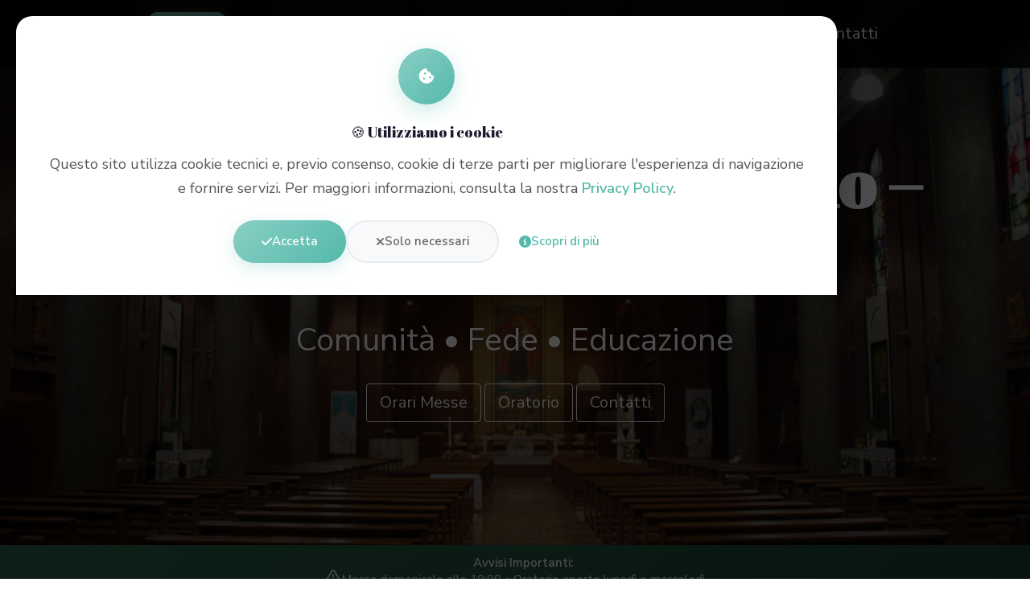

--- FILE ---
content_type: text/html; charset=UTF-8
request_url: https://www.parrocchiasangaetano.org/
body_size: 58008
content:

<!DOCTYPE html>
<html lang="it">

<head>
  <meta charset="UTF-8">
  <meta content="IE=edge" http-equiv="X-UA-Compatible">
  <meta content="width=device-width,initial-scale=1" name="viewport">
  <meta content="Sito ufficiale della Parrocchia San Gaetano di Milano. Scopri le nostre attività, servizi religiosi, oratorio e cultura." name="description">
  <meta name="keywords" content="parrocchia san gaetano, milano, chiesa cattolica, attività, oratorio, cultura, contatti">
  <meta name="google" content="notranslate" />
  <meta content="Parrocchia San Gaetano" name="author">

  <!-- Open Graph / Facebook -->
  <meta property="og:type" content="website">
  <meta property="og:url" content="https://www.parrocchiasangaetano.org">
  <meta property="og:title" content="Parrocchia San Gaetano Milano">
  <meta property="og:description" content="Sito ufficiale della Parrocchia San Gaetano di Milano. Scopri le nostre attività, servizi religiosi, oratorio e cultura.">
  <meta property="og:image" content="https://www.parrocchiasangaetano.org/images/logo.jpg">

  <!-- Disable tap highlight on IE -->
  <meta name="msapplication-tap-highlight" content="no">

  <link href="./assets/apple-touch-icon.png" rel="apple-touch-icon">
  <link href="./assets/favicon.ico" rel="icon">
  <!-- Font Awesome for modern icons -->
  <link rel="stylesheet" href="https://cdnjs.cloudflare.com/ajax/libs/font-awesome/6.4.0/css/all.min.css">

  <title>Parrocchia San Gaetano Milano</title>

<link href="./main.97292821.css" rel="stylesheet">


<style>
/* ===================================
   MODERN NAVIGATION STYLES
   =================================== */
.modern-navbar {
    background: rgba(0, 0, 0, 0.85);
    backdrop-filter: blur(10px);
    -webkit-backdrop-filter: blur(10px);
    border-bottom: 1px solid rgba(255, 255, 255, 0.1);
    transition: all 0.4s ease;
    padding: 15px 0;
    z-index: 9999;
}

.modern-navbar.scrolled {
    background: rgba(0, 0, 0, 0.95);
    padding: 10px 0;
    box-shadow: 0 4px 20px rgba(0, 0, 0, 0.3);
}

.navbar-brand {
    transition: transform 0.3s ease;
}

.navbar-brand:hover,
.navbar-brand:focus {
    transform: scale(1.05);
    outline: none;
}

.navbar-brand img {
    border-radius: 8px;
    box-shadow: 0 2px 10px rgba(0, 0, 0, 0.2);
}

/* ===================================
   DESKTOP NAVIGATION
   =================================== */
.nav-menu {
    display: flex;
    align-items: center;
    justify-content: flex-end;
    gap: 8px;
}

.nav-item {
    position: relative;
}

.nav-link {
    color: #fff !important;
    font-weight: 500;
    padding: 12px 18px !important;
    border-radius: 8px;
    transition: all 0.3s ease;
    position: relative;
    overflow: hidden;
    text-decoration: none;
}

.nav-link::before {
    content: '';
    position: absolute;
    bottom: 0;
    left: 50%;
    width: 0;
    height: 3px;
    background: linear-gradient(90deg, #8acfc5, #54b9aa);
    transition: all 0.3s ease;
    transform: translateX(-50%);
    border-radius: 3px;
}

.nav-link:hover {
    background: rgba(255, 255, 255, 0.1);
    transform: translateY(-2px);
}

.nav-link:hover::before {
    width: 60%;
}

.nav-link:focus {
    outline: 2px solid #8acfc5;
    outline-offset: 2px;
}

.nav-link.active {
    background: linear-gradient(135deg, #8acfc5, #54b9aa);
    color: #fff !important;
    box-shadow: 0 4px 15px rgba(138, 207, 197, 0.4);
}

.nav-link.active::before {
    display: none;
}

.nav-link i {
    margin-right: 8px;
    width: 20px;
    text-align: center;
}

/* ===================================
   MOBILE HAMBURGER TOGGLE
   =================================== */
.navbar-toggle {
    border: 2px solid rgba(255, 255, 255, 0.5);
    border-radius: 8px;
    padding: 10px 12px;
    transition: all 0.3s ease;
    cursor: pointer;
    background: transparent;
    min-width: 50px;
    min-height: 44px;
}

.navbar-toggle:hover {
    border-color: #8acfc5;
    background: rgba(138, 207, 197, 0.2);
}

.navbar-toggle:focus {
    outline: 2px solid #8acfc5; 
    outline-offset: 2px;
}

.navbar-toggle .icon-bar {
    background: #fff;
    height: 3px;
    width: 25px;
    transition: all 0.3s ease;
    border-radius: 3px;
    display: block;
}

.navbar-toggle .icon-bar + .icon-bar {
    margin-top: 5px;
}

/* Hamburger Animation */
.navbar-toggle[aria-expanded="true"] .icon-bar:nth-child(1) {
    transform: rotate(45deg) translate(5px, 5px);
}

.navbar-toggle[aria-expanded="true"] .icon-bar:nth-child(2) {
    opacity: 0;
    transform: scale(0);
}

.navbar-toggle[aria-expanded="true"] .icon-bar:nth-child(3) {
    transform: rotate(-45deg) translate(6px, -6px);
}

/* ===================================
   MOBILE MENU OVERLAY
   =================================== */
.navbar-collapse-overlay {
    position: fixed;
    top: 0;
    left: 0;
    right: 0;
    bottom: 0;
    background: rgba(0, 0, 0, 0.6);
    z-index: 9998;
    opacity: 0;
    visibility: hidden;
    transition: all 0.3s ease;
}

.navbar-collapse-overlay.active {
    opacity: 1;
    visibility: visible;
}

/* ===================================
   MOBILE MENU COLLAPSE
   =================================== */
.navbar-collapse {
    position: fixed;
    top: 0;
    right: -320px;
    width: 320px;
    max-width: 90%;
    height: 100vh;
    background: rgba(0, 0, 0, 0.95);
    backdrop-filter: blur(10px);
    -webkit-backdrop-filter: blur(10px);
    padding: 20px;
    margin: 0;
    z-index: 9999;
    transition: right 0.4s cubic-bezier(0.4, 0, 0.2, 1);
    overflow-y: auto;
    border-radius: 0;
}

.navbar-collapse.collapsing {
    right: -320px;
}

.navbar-collapse.show {
    right: 0;
    box-shadow: -5px 0 30px rgba(0, 0, 0, 0.5);
}

/* Mobile Menu Header */
.navbar-collapse-header {
    display: flex;
    justify-content: space-between;
    align-items: center;
    padding-bottom: 20px;
    border-bottom: 1px solid rgba(255, 255, 255, 0.1);
    margin-bottom: 20px;
}

.navbar-collapse-title {
    color: #8acfc5;
    font-size: 1.2rem;
    font-weight: 600;
    margin: 0;
}

/* Mobile Close Button */
.navbar-close {
    background: rgba(255, 255, 255, 0.1);
    border: none;
    color: #fff;
    font-size: 28px;
    width: 44px;
    height: 44px;
    border-radius: 50%;
    cursor: pointer;
    transition: all 0.3s ease;
    display: flex;
    align-items: center;
    justify-content: center;
    line-height: 1;
}

.navbar-close:hover {
    background: rgba(138, 207, 197, 0.3);
    transform: rotate(90deg);
}

.navbar-close:focus {
    outline: 2px solid #8acfc5;
    outline-offset: 2px;
}

/* Mobile Menu Items */
.navbar-collapse .nav-menu {
    flex-direction: column;
    align-items: stretch;
    gap: 8px;
}

.navbar-collapse .nav-item {
    margin: 0;
}

.navbar-collapse .nav-link {
    padding: 16px 20px !important;
    text-align: left;
    border-radius: 10px;
    font-size: 1.5rem;
    display: flex;
    align-items: center;
}

.navbar-collapse .nav-link:hover {
    background: rgba(138, 207, 197, 0.15);
    transform: translateX(5px);
}

.navbar-collapse .nav-link.active {
    background: linear-gradient(135deg, #8acfc5, #54b9aa);
    color: #fff !important;
}

/* ===================================
   RESPONSIVE BREAKPOINTS
   =================================== */
@media (min-width: 768px) {
    /* Hide overlay on desktop */
    .navbar-collapse-overlay {
        display: none;
    }
    
    /* Reset mobile menu styles on desktop */
    .navbar-collapse {
        position: static;
        width: auto;
        height: auto;
        background: transparent;
        backdrop-filter: none;
        padding: 0;
        margin: 0;
        overflow: visible;
        box-shadow: none;
        border-radius: 0;
        z-index: auto;
    }
    
    .navbar-collapse-header {
        display: none;
    }
    
    .navbar-close {
        display: none;
    }
    
    .navbar-collapse .nav-menu {
        flex-direction: row;
        align-items: center;
        gap: 5px;
    }
    
    .navbar-toggle {
        display: none;
    }
}

@media (max-width: 767px) {
    .modern-navbar .container {
        padding-left: 15px;
        padding-right: 15px;
    }
    
    /* Prevent body scroll when menu is open */
    body.menu-open {
        overflow: hidden;
    }
}

/* ===================================
   ACCESSIBILITY IMPROVEMENTS
   =================================== */
@media (prefers-reduced-motion: reduce) {
    .modern-navbar,
    .navbar-collapse,
    .nav-link,
    .navbar-toggle,
    .navbar-close,
    .hamburger-icon span {
        transition: none !important;
    }
}

/* High contrast mode support */
@media (prefers-contrast: high) {
    .modern-navbar {
        background: #000;
    }
    
    .nav-link {
        border: 2px solid transparent;
    }
    
    .nav-link:focus {
        border-color: #fff;
    }
}

/* ===================================
   HERO TITLE - MOBILE OVERFLOW FIX
   =================================== */
.hero-title {
    font-size: 3rem;
    font-weight: 700;
    color: #fff;
    margin-bottom: 15px;
    text-shadow: 2px 2px 10px rgba(0, 0, 0, 0.3);
    word-wrap: break-word;
    overflow-wrap: break-word;
    hyphens: auto;
    line-height: 1.2;
    padding: 0 15px;
    max-width: 100%;
    box-sizing: border-box;
}

.hero-subtitle {
    font-size: 1.3rem;
    color: #fff;
    margin-bottom: 25px;
    text-shadow: 1px 1px 5px rgba(0, 0, 0, 0.3);
    word-wrap: break-word;
    overflow-wrap: break-word;
    padding: 0 15px;
    max-width: 100%;
    box-sizing: border-box;
}

/* Mobile Responsive - Phones */
@media (max-width: 480px) {
    .hero-title {
        font-size: 5rem !important;
        padding: 0 10px;
        word-break: break-word;
    }
    
    .hero-subtitle {
        font-size: 2.5rem !important;
        padding: 0 10px;
    }

    .hero-main {
        padding-top: 60px;
        
    }
    .text-center {
        font-size: 5rem !important;
        padding: 0 10px;
        word-break: break-word;
    }
    
    .text-center-sub {
        font-size: 2.5rem !important;
        padding: 0 10px;
    }

    .copyright {
    color: rgba(255, 255, 255, 0.6);
    font-size: 0.9em;
    }
}

/* Small Tablets */
@media (min-width: 481px) and (max-width: 767px) {
    .hero-title {
        font-size: 2rem !important;
        padding: 0 12px;
    }
    
    .hero-subtitle {
        font-size: 1.1rem !important;
        padding: 0 12px;
    }
}

/* Large Tablets */
@media (min-width: 768px) and (max-width: 992px) {
    .hero-title {
        font-size: 2.5rem !important;
    }
    
    .hero-subtitle {
        font-size: 1.2rem !important;
    }
}

/* Desktops */
@media (min-width: 993px) {
    .hero-title {
        font-size: 8.5rem !important;
        word-wrap: none;
        word-break: none;
        overflow-wrap: none;
    }
    
    .hero-subtitle {
        font-size: 4rem !important;
    }
}

/* ===================================
   QUICK ACCESS SECTION - MODERN STYLE
   =================================== */
.quick-access-section {
    background: linear-gradient(135deg, #f8f9fa 0%, #e9ecef 100%);
    padding: 50px 0;
    border-bottom: 1px solid rgba(0, 0, 0, 0.05);
}

.quick-access-grid {
    display: grid;
    grid-template-columns: repeat(4, 1fr);
    gap: 20px;
    max-width: 1200px;
    margin: 0 auto;
    padding: 0 15px;
}

.quick-access-card {
    display: flex;
    flex-direction: column;
    align-items: center;
    justify-content: center;
    padding: 30px 20px;
    background: #fff;
    border-radius: 16px;
    text-decoration: none;
    color: #333;
    box-shadow: 0 4px 15px rgba(0, 0, 0, 0.08);
    transition: all 0.3s ease;
    border: 1px solid rgba(0, 0, 0, 0.05);
}

.quick-access-card:hover {
    transform: translateY(-5px);
    box-shadow: 0 12px 30px rgba(0, 0, 0, 0.12);
    color: #2d6a4f;
}

.quick-access-card:focus {
    outline: 3px solid #2d6a4f;
    outline-offset: 3px;
}

.quick-access-card.donation {
    background: linear-gradient(135deg, #c1121f 0%, #780000 100%);
    color: #fff;
}

.quick-access-card.donation:hover {
    color: #fff;
    transform: translateY(-5px);
    box-shadow: 0 12px 30px rgba(193, 18, 31, 0.35);
}

.quick-access-card.donation .card-icon {
    color: #ffb3c1;
}

.quick-access-card.donation:hover .card-icon {
    color: #fff;
}

.card-icon {
    display: flex;
    align-items: center;
    justify-content: center;
    width: 60px;
    height: 60px;
    margin-bottom: 15px;
    color: #2d6a4f;
    transition: transform 0.3s ease;
}

.quick-access-card:hover .card-icon {
    transform: scale(1.1);
}

.card-icon svg {
    width: 32px;
    height: 32px;
}

.card-label {
    font-size: 1rem;
    font-weight: 600;
    text-align: center;
    letter-spacing: 0.5px;
}

/* Responsive adjustments */
@media (max-width: 992px) {
    .quick-access-grid {
        grid-template-columns: repeat(2, 1fr);
        max-width: 600px;
    }
}

@media (max-width: 576px) {
    .quick-access-section {
        padding: 30px 0;
    }
    
    .quick-access-grid {
        grid-template-columns: 1fr;
        max-width: 320px;
    }
    
    .quick-access-card {
        padding: 25px 20px;
        flex-direction: row;
        gap: 15px;
    }
    
    .card-icon {
        margin-bottom: 0;
        width: 50px;
        height: 50px;
    }
    
    .card-label {
        font-size: 1.1rem;
        text-align: left;
    }
}

/* ===================================
   PRIVACY COOKIE POPUP STYLES
   =================================== */
.privacy-popup-overlay {
    position: fixed;
    top: 0;
    left: 0;
    right: 0;
    bottom: 0;
    background: rgba(0, 0, 0, 0.7);
    z-index: 10000;
    display: none;
    justify-content: center;
    align-items: flex-end;
    padding: 20px;
    opacity: 0;
    transition: opacity 0.3s ease;
}

.privacy-popup-overlay.show {
    display: flex;
    opacity: 1;
}

.privacy-popup {
    background: #fff;
    border-radius: 20px 20px 0 0;
    max-width: 1020px;
    width: 100%;
    padding: 40px;
    box-shadow: 0 -10px 50px rgba(0, 0, 0, 0.3);
    transform: translateY(100%);
    transition: transform 0.4s cubic-bezier(0.4, 0, 0.2, 1);
    position: relative;
}

.privacy-popup-overlay.show .privacy-popup {
    transform: translateY(0);
}

.privacy-popup-icon {
    width: 70px;
    height: 70px;
    background: linear-gradient(135deg, #8acfc5, #54b9aa);
    border-radius: 50%;
    display: flex;
    align-items: center;
    justify-content: center;
    margin: 0 auto 25px;
    box-shadow: 0 8px 25px rgba(138, 207, 197, 0.4);
}

.privacy-popup-icon i {
    font-size: 2rem;
    color: #fff;
}

.privacy-popup h3 {
    font-family: 'Abril Fatface', 'Times New Roman', serif;
    font-size: 1.8rem;
    color: #1a1a2e;
    margin: 0 0 15px;
    text-align: center;
}

.privacy-popup p {
    color: #555;
    line-height: 1.7;
    margin: 0 0 25px;
    text-align: center;
    font-size: 1.8rem;
}

.privacy-popup p a {
    color: #54b9aa;
    text-decoration: none;
    font-weight: 600;
}

.privacy-popup p a:hover {
    text-decoration: underline;
}

.privacy-popup-buttons {
    display: flex;
    gap: 15px;
    flex-wrap: wrap;
    justify-content: center;
}

.privacy-btn {
    padding: 14px 35px;
    border-radius: 30px;
    font-size: 1.5rem;
    font-weight: 600;
    cursor: pointer;
    transition: all 0.3s ease;
    border: none;
    display: inline-flex;
    align-items: center;
    gap: 10px;
}

.privacy-btn-accept {
    background: linear-gradient(135deg, #8acfc5, #54b9aa);
    color: #fff;
    box-shadow: 0 6px 20px rgba(138, 207, 197, 0.35);
}

.privacy-btn-accept:hover {
    transform: translateY(-3px);
    box-shadow: 0 10px 30px rgba(138, 207, 197, 0.45);
}

.privacy-btn-decline {
    background: #f8f9fa;
    color: #666;
    border: 2px solid #e9ecef;
}

.privacy-btn-decline:hover {
    background: #e9ecef;
    color: #333;
}

.privacy-btn-learn {
    background: transparent;
    color: #54b9aa;
    padding: 14px 25px;
}

.privacy-btn-learn:hover {
    color: #2d6a4f;
    background: rgba(84, 185, 170, 0.1);
}

/* Privacy accepted banner */
.privacy-accepted-banner {
    position: fixed;
    bottom: 20px;
    left: 20px;
    background: linear-gradient(135deg, #e8f5e9, #c8e6c9);
    padding: 15px 25px;
    border-radius: 12px;
    display: none;
    align-items: center;
    gap: 15px;
    box-shadow: 0 4px 20px rgba(0, 0, 0, 0.15);
    z-index: 9999;
    max-width: 400px;
}

.privacy-accepted-banner.show {
    display: flex;
    animation: slideIn 0.5s ease;
}

@keyframes slideIn {
    from {
        opacity: 0;
        transform: translateX(-100px);
    }
    to {
        opacity: 1;
        transform: translateX(0);
    }
}

.privacy-accepted-banner i {
    color: #2d6a4f;
    font-size: 1.5rem;
}

.privacy-accepted-banner p {
    margin: 0;
    color: #1b5e20;
    font-size: 1.2rem;
    flex: 1;
}

.privacy-accepted-banner button {
    background: none;
    border: none;
    color: #666;
    font-size: 1.2rem;
    cursor: pointer;
    padding: 5px;
    line-height: 1;
}

.privacy-accepted-banner button:hover {
    color: #333;
}

/* Responsive */
@media (max-width: 480px) {
    .privacy-popup {
        padding: 30px 25px;
        border-radius: 20px 20px 0 0;
    }
    
    .privacy-popup h3 {
        font-size: 1.4rem;
    }
    
    .privacy-popup-buttons {
        flex-direction: column;
    }
    
    .privacy-btn {
        width: 100%;
        justify-content: center;
    }
    
    .privacy-accepted-banner {
        left: 10px;
        right: 10px;
        bottom: 10px;
        max-width: none;
    }
}

/* High contrast mode */
@media (prefers-contrast: high) {
    .privacy-popup {
        border: 2px solid #000;
    }
    
    .privacy-btn-accept {
        border: 2px solid #000;
    }
}
</style>

</head>
<body>
<!-- Mobile Menu Overlay -->
<div class="navbar-collapse-overlay" id="navbarOverlay"></div>

<header class="pb-3">
  <nav class="navbar navbar-inverse navbar-fixed-top modern-navbar" id="mainNav" role="navigation" aria-label="Main navigation">
    <div class="container">
      <div class="navbar-header">
        <button type="button" class="navbar-toggle" id="navbarToggle" aria-expanded="false" aria-controls="navbar" aria-label="Toggle navigation">
          <span class="sr-only">Toggle navigation</span>
          <span class="hamburger-icon">
            <span class="icon-bar"></span>
            <span class="icon-bar"></span>
            <span class="icon-bar"></span>
          </span>
        </button>
        <a class="navbar-brand" href="index.php" aria-label="Home - Parrocchia San Gaetano">
          <img src="./images/logo.jpg" alt="Logo Parrocchia San Gaetano" style="height: 45px;">
        </a>
      </div>

      <!-- Desktop & Mobile Menu -->
      <div id="navbar" class="navbar-collapse collapse" aria-expanded="false">
        <div class="navbar-collapse-header">
          <h4 class="navbar-collapse-title"><i class="fas fa-bars"></i> Menu</h4>
          <button type="button" class="navbar-close" id="navbarClose" aria-label="Close menu">
            <span aria-hidden="true">&times;</span>
          </button>
        </div>
        <ul class="nav navbar-nav navbar-right nav-menu" role="menubar" >
            <li class="nav-item" role="none"><a class="nav-link active" href="index.php" role="menuitem" style="font-size: 2rem;">Home</a></li>
            <li class="nav-item" role="none"><a class="nav-link" href="la-parrocchia.php" role="menuitem" style="font-size: 2rem;">La Parrocchia</a></li>
            <li class="nav-item" role="none"><a class="nav-link" href="oratorio.php" role="menuitem" style="font-size: 2rem;">Oratorio</a></li>
            <li class="nav-item" role="none"><a class="nav-link" href="attivita-servizi.php" role="menuitem" style="font-size: 2rem;">Attività e Servizi</a></li>
            <li class="nav-item" role="none"><a class="nav-link" href="cultura.php" role="menuitem" style="font-size: 2rem;">Cultura</a></li>
            <li class="nav-item" role="none"><a class="nav-link" href="documenti.php" role="menuitem" style="font-size: 2rem;">Documenti</a></li>
            <li class="nav-item" role="none"><a class="nav-link" href="contatti.php" role="menuitem" style="font-size: 2rem;">Contatti</a></li>
        </ul>
      </div>
    </div>
  </nav>
</header>

<script>
// ===================================
// NAVIGATION FUNCTIONALITY
// ===================================

document.addEventListener('DOMContentLoaded', function() {
    const navbar = document.getElementById('mainNav');
    const navbarToggle = document.getElementById('navbarToggle');
    const navbarCollapse = document.getElementById('navbar');
    const navbarClose = document.getElementById('navbarClose');
    const navbarOverlay = document.getElementById('navbarOverlay');
    const body = document.body;
    
    // Navbar scroll effect
    function handleScroll() {
        if (window.scrollY > 50) {
            navbar.classList.add('scrolled');
        } else {
            navbar.classList.remove('scrolled');
        }
    }
    
    window.addEventListener('scroll', handleScroll);
    handleScroll(); // Initial check
    
    // Mobile menu toggle functions
    function openMobileMenu() {
        navbarCollapse.classList.add('show');
        navbarCollapse.setAttribute('aria-expanded', 'true');
        navbarToggle.setAttribute('aria-expanded', 'true');
        navbarOverlay.classList.add('active');
        body.classList.add('menu-open');
    }
    
    function closeMobileMenu() {
        navbarCollapse.classList.remove('show');
        navbarCollapse.setAttribute('aria-expanded', 'false');
        navbarToggle.setAttribute('aria-expanded', 'false');
        navbarOverlay.classList.remove('active');
        body.classList.remove('menu-open');
    }
    
    function toggleMobileMenu() {
        const isExpanded = navbarToggle.getAttribute('aria-expanded') === 'true';
        if (isExpanded) {
            closeMobileMenu();
        } else {
            openMobileMenu();
        }
    }
    
    // Event listeners for mobile menu
    if (navbarToggle) {
        navbarToggle.addEventListener('click', toggleMobileMenu);
    }
    
    if (navbarClose) {
        navbarClose.addEventListener('click', closeMobileMenu);
    }
    
    if (navbarOverlay) {
        navbarOverlay.addEventListener('click', closeMobileMenu);
    }
    
    // Close menu when clicking on a link (mobile)
    const navLinks = navbarCollapse.querySelectorAll('.nav-link');
    navLinks.forEach(function(link) {
        link.addEventListener('click', function() {
            if (window.innerWidth < 768) {
                closeMobileMenu();
            }
        });
    });
    
    // Close menu on Escape key
    document.addEventListener('keydown', function(e) {
        if (e.key === 'Escape' && navbarCollapse.classList.contains('show')) {
            closeMobileMenu();
            navbarToggle.focus();
        }
    });
    
    // Handle Bootstrap collapse events (if Bootstrap JS is loaded)
    if (typeof $ !== 'undefined') {
        $(navbarCollapse).on('shown.bs.collapse', function() {
            navbarOverlay.classList.add('active');
            body.classList.add('menu-open');
        });
        
        $(navbarCollapse).on('hidden.bs.collapse', function() {
            navbarOverlay.classList.remove('active');
            body.classList.remove('menu-open');
        });
    }
});
</script>



<!-- Privacy Popup Modal -->
<div class="privacy-popup-overlay" id="privacyPopup" role="dialog" aria-labelledby="privacyPopupTitle" aria-modal="true">
    <div class="privacy-popup" role="document">
        <div class="privacy-popup-icon">
            <i class="fas fa-cookie-bite"></i>
        </div>
        <h3 id="privacyPopupTitle">🍪 Utilizziamo i cookie</h3>
        <p>
            Questo sito utilizza cookie tecnici e, previo consenso, cookie di terze parti per migliorare l'esperienza di navigazione e fornire servizi.
            Per maggiori informazioni, consulta la nostra <a href="privacy.php">Privacy Policy</a>.
        </p>
        <div class="privacy-popup-buttons">
            <button type="button" class="privacy-btn privacy-btn-accept" id="privacyAccept" aria-label="Accetta tutti i cookie">
                <i class="fas fa-check"></i> Accetta
            </button>
            <button type="button" class="privacy-btn privacy-btn-decline" id="privacyDecline" aria-label="Rifiuta cookie opzionali">
                <i class="fas fa-times"></i> Solo necessari
            </button>
            <button type="button" class="privacy-btn privacy-btn-learn" id="privacyLearn" aria-label="Scopri di più">
                <i class="fas fa-info-circle"></i> Scopri di più
            </button>
        </div>
    </div>
</div>

<!-- Privacy Accepted Banner -->
<div class="privacy-accepted-banner" id="privacyBanner">
    <i class="fas fa-check-circle"></i>
    <p>Grazie! Abbiamo memorizzato la tua preferenza sui cookie.</p>
    <button type="button" id="privacyBannerClose" aria-label="Chiudi">&times;</button>
</div>

<script>
// Privacy Popup Functionality
(function() {
    var privacyPopup = document.getElementById('privacyPopup');
    var privacyBanner = document.getElementById('privacyBanner');
    var privacyAccept = document.getElementById('privacyAccept');
    var privacyDecline = document.getElementById('privacyDecline');
    var privacyLearn = document.getElementById('privacyLearn');
    var privacyBannerClose = document.getElementById('privacyBannerClose');
    
    // Check if user has already made a choice
    var privacyChoice = localStorage.getItem('privacyChoice');
    
    // Only show popup if no choice has been made
    if (!privacyChoice && privacyPopup) {
        // Small delay for better UX
        setTimeout(function() {
            privacyPopup.classList.add('show');
            document.body.style.overflow = 'hidden'; // Prevent body scroll
        }, 500);
    }
    
    if (privacyAccept) {
        // Accept all cookies
        privacyAccept.addEventListener('click', function() {
            localStorage.setItem('privacyChoice', 'accepted');
            localStorage.setItem('privacyAcceptedAt', new Date().toISOString());
            closePopup();
            showBanner();
        });
    }
    
    if (privacyDecline) {
        // Accept only necessary cookies
        privacyDecline.addEventListener('click', function() {
            localStorage.setItem('privacyChoice', 'declined');
            localStorage.setItem('privacyDeclinedAt', new Date().toISOString());
            closePopup();
            showBanner();
        });
    }
    
    if (privacyLearn) {
        // Learn more - redirect to privacy page
        privacyLearn.addEventListener('click', function() {
            closePopup();
            window.location.href = 'privacy.php';
        });
    }
    
    if (privacyBannerClose) {
        // Close banner
        privacyBannerClose.addEventListener('click', function() {
            privacyBanner.classList.remove('show');
        });
    }
    
    function closePopup() {
        if (privacyPopup) {
            privacyPopup.classList.remove('show');
            document.body.style.overflow = '';
            setTimeout(function() {
                privacyPopup.style.display = 'none';
            }, 300);
        }
    }
    
    function showBanner() {
        if (privacyBanner) {
            setTimeout(function() {
                privacyBanner.classList.add('show');
                // Auto-hide after 5 seconds
                setTimeout(function() {
                    privacyBanner.classList.remove('show');
                }, 5000);
            }, 1000);
        }
    }
    
    // Expose function globally for testing
    window.showPrivacyPopup = function() {
        localStorage.removeItem('privacyChoice');
        localStorage.removeItem('privacyAcceptedAt');
        localStorage.removeItem('privacyDeclinedAt');
        if (privacyPopup) {
            privacyPopup.style.display = 'flex';
            setTimeout(function() {
                privacyPopup.classList.add('show');
                document.body.style.overflow = 'hidden';
            }, 10);
        }
        return 'Privacy popup reset! Refresh or stay on page.';
    };
    
    // Also expose a function to clear privacy settings
    window.clearPrivacySettings = function() {
        localStorage.removeItem('privacyChoice');
        localStorage.removeItem('privacyAcceptedAt');
        localStorage.removeItem('privacyDeclinedAt');
        return 'Privacy settings cleared! Refresh the page to see the popup again.';
    };
})();
</script>



<!-- Hero Section -->
<div class="background-image-container white-text-container" style="background-image: url('./images/home.jpg')">
    <div class="overlay" style="background-color: rgba(0, 0, 0, 0.5);"></div>
    <div class="container hero-main">
        <div class="row">
            <div class="col-xs-12">
                <h1 class="hero-title">Parrocchia San Gaetano – Milano</h1>
                <p class="hero-subtitle">Comunità • Fede • Educazione</p>
                <a href="contatti.php" class="btn btn-primary btn-lg">Orari Messe</a>
                <a href="oratorio.php" class="btn btn-primary btn-lg">Oratorio</a>
                <a href="contatti.php" class="btn btn-primary btn-lg">Contatti</a>
            </div>
        </div>
    </div>
</div>

<!-- PRG Messages -->

<!-- AVVISI IMPORTANTI -->
<div class="important-announcements">
    <div class="announcement-content">
        <svg xmlns="http://www.w3.org/2000/svg" width="20" height="20" viewBox="0 0 24 24" fill="none" stroke="currentColor" stroke-width="2" stroke-linecap="round" stroke-linejoin="round"><path d="M10.29 3.86L1.82 18a2 2 0 0 0 1.71 3h16.94a2 2 0 0 0 1.71-3L13.71 3.86a2 2 0 0 0-3.42 0z"></path><line x1="12" y1="9" x2="12" y2="13"></line><line x1="12" y1="17" x2="12.01" y2="17"></line></svg>
        <span>
            <strong>Avvisi Importanti:</strong>
                                            <p>Messa domenicale alle 10:00 • Oratorio aperto lunedì e mercoledì﻿</p>                    </span>
    </div>
</div>

<!-- SERVIZI RAPIDI -->
<section class="quick-access-section">
    <div class="container">
        <div class="quick-access-grid">
            <a href="contatti.php" class="quick-access-card" style="text-decoration: none;">
                <div class="card-icon">
                    <svg xmlns="http://www.w3.org/2000/svg" width="32" height="32" viewBox="0 0 24 24" fill="none" stroke="currentColor" stroke-width="2" stroke-linecap="round" stroke-linejoin="round"><circle cx="12" cy="12" r="10"/><polyline points="12 6 12 12 16 14"/></svg>
                </div>
                <span class="card-label"  style="font-size: 30px;">Orari Messe</span>
            </a>
            <a href="documenti.php" class="quick-access-card" style="text-decoration: none;">
                <div class="card-icon">
                    <svg xmlns="http://www.w3.org/2000/svg" width="32" height="32" viewBox="0 0 24 24" fill="none" stroke="currentColor" stroke-width="2" stroke-linecap="round" stroke-linejoin="round"><path d="M14 2H6a2 2 0 0 0-2 2v16a2 2 0 0 0 2 2h12a2 2 0 0 0 2-2V8z"/><polyline points="14 2 14 8 20 8"/><line x1="16" y1="13" x2="8" y2="13"/><line x1="16" y1="17" x2="8" y2="17"/><polyline points="10 9 9 9 8 9"/></svg>
                </div>
                <span class="card-label"  style="font-size: 30px;">Foglietto</span>
            </a>
            <a href="attivita-servizi.php" class="quick-access-card" style="text-decoration: none;">
                <div class="card-icon">
                    <svg xmlns="http://www.w3.org/2000/svg" width="32" height="32" viewBox="0 0 24 24" fill="none" stroke="currentColor" stroke-width="2" stroke-linecap="round" stroke-linejoin="round"><path d="M17 21v-2a4 4 0 0 0-4-4H5a4 4 0 0 0-4 4v2"/><circle cx="9" cy="7" r="4"/><path d="M23 21v-2a4 4 0 0 0-3-3.87"/><path d="M16 3.13a4 4 0 0 1 0 7.75"/></svg>
                </div>
                <span class="card-label"  style="font-size: 30px;">Attività</span>
            </a>
            <a href="contatti.php" class="quick-access-card donation" style="text-decoration: none;">
                <div class="card-icon">
                    <svg xmlns="http://www.w3.org/2000/svg" width="32" height="32" viewBox="0 0 24 24" fill="none" stroke="currentColor" stroke-width="2" stroke-linecap="round" stroke-linejoin="round"><path d="M20.84 4.61a5.5 5.5 0 0 0-7.78 0L12 5.67l-1.06-1.06a5.5 5.5 0 0 0-7.78 7.78l1.06 1.06L12 21.23l7.78-7.78 1.06-1.06a5.5 5.5 0 0 0 0-7.78z"/></svg>
                </div>
                <span class="card-label"  style="font-size: 30px;">Offerta</span>
            </a>
        </div>
    </div>
</section>

<!-- CHI SIAMO -->
<div class="section-container section-half-background-image-container"  style="background-color: #8acfc5;">
    <div class="image-column" style="background-image: url('./images/home0.jpg')"></div>
    <div class="container">
        <div class="row">
            <div class="section-label reveal">
                <p>Chi Siamo</p>
            </div>
            <div class="col-md-6 col-md-offset-6 text-column">
                <h2>La nostra comunità</h2>
                <p>La Parrocchia San Gaetano è parte dell'Opera Don Guanella, fondata nel 1902. Offriamo un luogo di fede, educazione e accoglienza, seguendo i valori guanelliani di spiritualità, accoglienza e educazione per tutti.</p>
                <p>Unisciti a noi per crescere nella fede e servire la comunità.</p>
            </div>
        </div>
    </div>
</div>

<!-- Articoli / NOTIZIE -->
<div class="section-container">
    <div class="container">
        <div class="row">
            <div class="col-xs-12 col-md-12 section-container-spacer">
                <h2 class="text-center">Articoli e Notizie</h2>
            </div>
        </div>
        <div class="row">
                        <div class="col-xs-12 col-md-4">
                <a href="articolo.php?id=10" class="card-link"  style="text-decoration: none;">
                    <div class="card">
                        <img src="./data/./images/29220.jpg" alt="NOVENA A SAN GAETANO" class="img-responsive">
                        <div class="card-body" style="padding: 1rem;">
                            <h3>NOVENA A SAN GAETANO</h3>
                            <p><small>il prevosto - 4 anni fa</small></p>
                            <p>NOVENA IN ONORE DI SAN GAETANO &nbsp;&nbsp; 

Padre della Provvidenza

&nbsp;

PRIMO
GIORNO

S Sia
benedetta la santissima Trinità 

T Co...</p>
                            <span class="read-more">Leggi tutto <i class="fas fa-arrow-right"></i></span>
                        </div>
                    </div>
                </a>
            </div>
                        <div class="col-xs-12 col-md-4">
                <a href="articolo.php?id=7" class="card-link"  style="text-decoration: none;">
                    <div class="card">
                        <img src="./data/images/30637_photo-2020-10-18-17-33-58.jpg" alt="Comunità  e Comunione: S.Comunione Gruppo Cenacolo" class="img-responsive">
                        <div class="card-body" style="padding: 1rem;">
                            <h3>Comunità  e Comunione: S.Comunione Gruppo Cenacolo</h3>
                            <p><small>Valentina Pedroli e Francesco Pisa - 5 anni fa</small></p>
                            <p>Forse quando Gesù ha inventato la Comunione -scusateci il linguaggio azzardato- qualcuno ha tradotto il suo

gesto in "fare la Comunione" e non "es...</p>
                            <span class="read-more">Leggi tutto <i class="fas fa-arrow-right"></i></span>
                        </div>
                    </div>
                </a>
            </div>
                        <div class="col-xs-12 col-md-4">
                <a href="articolo.php?id=6" class="card-link"  style="text-decoration: none;">
                    <div class="card">
                        <img src="./data/images/25952_murales.jpg" alt="C&#039;erano una volta..." class="img-responsive">
                        <div class="card-body" style="padding: 1rem;">
                            <h3>C'erano una volta...</h3>
                            <p><small>Alba Colombini - 6 anni fa</small></p>
                            <p>C&#39;erano una volta.....

alcune mamme con motivazioni diverse ma con tanta voglia di fare qualcosa per l&rsquo;oratorio San Gaetano, senza per&og...</p>
                            <span class="read-more">Leggi tutto <i class="fas fa-arrow-right"></i></span>
                        </div>
                    </div>
                </a>
            </div>
                    </div>
    </div>
</div>

<!-- Eventi Recenti e Programmati -->
<div class="section-container">
    <div class="container">
        <div class="row">
            <div class="col-xs-12 col-md-12 section-container-spacer">
                <h2 class="text-center">Eventi Recenti e Programmati</h2>
            </div>
        </div>
        <div class="row">
                                    <div class="col-xs-12 col-md-4">
                <a href="evento.php?id=88" class="card-link"  style="text-decoration: none;"> 
                    <div class="card">
                        <img src="./data/./images/13758.jpg" alt="pellegrinaggio in Toscana e Umbria" class="img-responsive">
                        <div class="card-body" style="padding: 1rem;">
                            <h3>pellegrinaggio in Toscana e Umbria</h3>
                            <p><small>
                                                                    <i class="far fa-calendar-alt"></i> 2 mesi fa                                                            </small></p>
                            <p>CI SONO ANCORA POSTI DISPONIBILI... Per quelli che vorrebbero iscriversi...</p>
                            <span class="read-more">Dettagli <i class="fas fa-arrow-right"></i></span>
                        </div>
                    </div>
                </a>
            </div>
                        <div class="col-xs-12 col-md-4">
                <a href="evento.php?id=90" class="card-link"  style="text-decoration: none;"> 
                    <div class="card">
                        <img src="./data/./images/19031.jpg" alt="FESTA DI DON GUANELLA" class="img-responsive">
                        <div class="card-body" style="padding: 1rem;">
                            <h3>FESTA DI DON GUANELLA</h3>
                            <p><small>
                                                                    <i class="far fa-calendar-alt"></i> 2 mesi fa                                                            </small></p>
                            <p>RINGRAZIAMO IL SIGNORE PER AVERCELO DONATO...</p>
                            <span class="read-more">Dettagli <i class="fas fa-arrow-right"></i></span>
                        </div>
                    </div>
                </a>
            </div>
                        <div class="col-xs-12 col-md-4">
                <a href="evento.php?id=89" class="card-link"  style="text-decoration: none;"> 
                    <div class="card">
                        <img src="./data/./images/7468.jpg" alt="FESTA DELLA CHIESETTA" class="img-responsive">
                        <div class="card-body" style="padding: 1rem;">
                            <h3>FESTA DELLA CHIESETTA</h3>
                            <p><small>
                                                                    <i class="far fa-calendar-alt"></i> 2 mesi fa                                                            </small></p>
                            <p>FESTA PER IL CUORE DEL QUARTIERE GHISOLFA...</p>
                            <span class="read-more">Dettagli <i class="fas fa-arrow-right"></i></span>
                        </div>
                    </div>
                </a>
            </div>
                                </div>
    </div>
</div>

<style>
/* PRG Alert Messages */
.prg-alert {
    animation: fadeInUp 0.5s ease forwards;
    margin: 20px !important;
}

@keyframes fadeInUp {
    from {
        opacity: 0;
        transform: translateY(-20px);
    }
    to {
        opacity: 1;
        transform: translateY(0);
    }
}

/* Important Announcements Banner */
.important-announcements {
    background: linear-gradient(135deg, #2d6a4f 0%, #1b4332 100%);
    color: white;
    padding: 12px 20px;
    text-align: center;
}

.announcement-content {
    display: flex;
    align-items: center;
    justify-content: center;
    gap: 10px;
    font-size: 15px;
    flex-wrap: wrap;
}

.announcement-content svg {
    flex-shrink: 0;
}

.announcement-content span strong {
    font-weight: 600;
}

@media (max-width: 576px) {
    .announcement-content {
        flex-direction: column;
        gap: 8px;
    }
}

/* Card link styles */
.card-link {
    text-decoration: none;
    color: inherit;
    display: block;
    transition: all 0.3s ease;
}

.card-link:hover .card {
    transform: translateY(-5px);
    box-shadow: 0 10px 30px rgba(0, 0, 0, 0.15);
}

.card-link .card {
    transition: all 0.3s ease;
    height: 100%;
}

.card-link .card h3 {
    color: #1a1a2e;
    margin-bottom: 10px;
}

.card-link .card p {
    color: #666;
}

.read-more {
    color: #2d6a4f;
    font-weight: 500;
    margin-top: 10px;
    display: inline-block;
    transition: all 0.3s ease;
}

.card-link:hover .read-more {
    color: #1a1a2e;
    transform: translateX(5px);
}

.read-more i {
    transition: all 0.3s ease;
}

.card-link:hover .read-more i {
    transform: translateX(5px);
}
</style>

<footer class="footer-container white-text-container">
    <div class="container">
        <div class="row">
                <div class="col-md-4 footer-section">
                      <!-- parish contact info section -->
                    <h4><i class="fas fa-church mr-2"></i> Parrocchia San Gaetano</h4>
                    <div class="footer-info">
                        <p><i class="fas fa-map-marker-alt mr-2"></i> Via Mac Mahon 92, Milano</p>
                        <p><i class="fas fa-envelope mr-2"></i> Email: info@parrocchiasangaetano.org</p>
                        <p><i class="fas fa-phone mr-2"></i> Tel: +39 02 12345678</p>
                    </div>
<!-- Newsletter Section -->
                    <div class="newsletter-section">
                        <h4>Iscriviti alla Newsletter</h4>
                        <p class="newsletter-text">Ricevi aggiornamenti e notizie dalla parrocchia</p>
                        
                        <!-- PRG Messages for Newsletter -->
                                                
                        <form class="newsletter-form" id="newsletterForm" action="process_newsletter.php" method="post">
                            <!-- Honeypot fields (hidden from humans) -->
                            <div style="position: absolute; left: -9999px; opacity: 0; visibility: hidden;">
                                <input type="text" name="website" tabindex="-1" autocomplete="off">
                                <input type="text" name="email_confirm" tabindex="-1" autocomplete="off">
                            </div>
                            
                            <!-- Hidden fields for spam prevention -->
                            <input type="hidden" name="form_time" value="1768761569">
                            
                            <div class="input-group">
                                <input type="email" class="form-control newsletter-input" name="newsletter_email" placeholder="La tua email..." required>
                                <span class="input-group-btn">
                                    <button type="submit" class="btn btn-newsletter">
                                        <i class="fas fa-arrow-right"></i>
                                    </button>
                                </span>
                            </div>
                        </form>
                        <div id="newsletterMessage" class="newsletter-message"></div>
                    </div>
                  
                    
                    <div class="legal-links">
                        <a href="privacy.php"><small>Privacy – Note legali</small></a> 
                    </div>
                </div>

                <div class="col-md-4 footer-section">
                    <h4> Link rapidi</h4>
                    <ul class="footer-links">
                        <li><a href="la-parrocchia.php"><i class="fas fa-chevron-right mr-2"></i> La Parrocchia</a></li>
                        <li><a href="oratorio.php"><i class="fas fa-chevron-right mr-2"></i> Oratorio</a></li>
                        <li><a href="attivita-servizi.php"><i class="fas fa-chevron-right mr-2"></i> Attività e Servizi</a></li>
                        <li><a href="cultura.php"><i class="fas fa-chevron-right mr-2"></i> Cultura</a></li>
                        <li><a href="documenti.php"><i class="fas fa-chevron-right mr-2"></i> Documenti</a></li>
                        <li><a href="contatti.php"><i class="fas fa-chevron-right mr-2"></i> Contatti</a></li>
                    </ul>
                </div>

                <div class="col-md-4 footer-section">
                    <h4>Link utili</h4>
                    <ul class="footer-links" style="list-style-type:none;">
                        <li><a href="#"><i class="fas fa-external-link-alt mr-2"></i> Opera Don Guanella</a></li>
                        <li><a href="#"><i class="fas fa-external-link-alt mr-2"></i> Provincia Sacro Cuore</a></li>
                        <li><a href="#"><i class="fas fa-external-link-alt mr-2"></i> Diocesi Ambrosiana</a></li>
                    </ul>
                    
                    <!-- Social Media Icons -->
                    <div class="social-section">
                        <h4>Seguici</h4>
                        <div class="social-icons">
                            <a href="https://www.facebook.com" class="social-icon facebook" title="Facebook" target="_blank" rel="noopener noreferrer">
                                <i class="fab fa-facebook-f"></i>
                            </a>
                            <a href="https://www.instagram.com" class="social-icon instagram" title="Instagram" target="_blank" rel="noopener noreferrer">
                                <i class="fab fa-instagram"></i>
                            </a>
                            <a href="https://www.youtube.com" class="social-icon youtube" title="YouTube" target="_blank" rel="noopener noreferrer">
                                <i class="fab fa-youtube"></i>
                            </a>
                            <a href="#" class="social-icon starlink" title="Starlink" target="_blank" rel="noopener noreferrer">
                                <i class="fas fa-satellite-dish"></i>
                            </a>
                        </div>
                    </div>
                    
                    
                    
                </div>
        </div>
        
        <!-- Footer Bottom -->
        <div class="footer-bottom">
            <div class="row">
                <div class="col-md-12 ">
                    <p class="copyright"><i class="fas fa-copyright mr-2"></i> 2024 <a href="admin/index.php">Parrocchia San Gaetano</a> - Milano | Tutti i diritti riservati</p>
                </div>
            </div>
        </div>
    </div>
</footer>

<style>
/* Footer Styles */
.footer-container {
    background: linear-gradient(135deg, #1a1a2e 0%, #16213e 50%, #0f3460 100%);
    padding: 60px 0 30px;
    margin-top: 50px;
    position: relative;
    overflow: hidden;
}

.footer-container::before { 
    content: '';
    position: absolute;
    top: 0;
    left: 0;
    right: 0;
    height: 4px;
    background: linear-gradient(90deg, #8acfc5, #54b9aa, #8acfc5);
}

.footer-section {
    padding: 20px;
    margin-bottom: 20px;
    transition: all 0.3s ease;
}

.footer-section:hover {
    transform: translateY(-5px);
}

.footer-section h4 {
    color: #fff;
    font-size: 1.3em;
    margin-bottom: 20px;
    padding-bottom: 10px;
    border-bottom: 2px solid #8acfc5;
    display: inline-block;
    position: relative;
}

.footer-section h4::after {
    content: '';
    position: absolute;
    bottom: -6px;
    left: 0;
    width: 30px;
    height: 3px;
    background: #8acfc5;
    border-radius: 2px;
}

.footer-info p {
    color: rgba(255, 255, 255, 0.8);
    margin: 10px 0;
    transition: all 0.3s ease;
}

.footer-info p:hover {
    color: #8acfc5;
    transform: translateX(5px);
}

.footer-links {
    list-style: none;
    padding: 0;
    margin: 0;
}

.footer-links li {
    margin: 8px 0;
}

.footer-links a {
    color: rgba(255, 255, 255, 0.8);
    text-decoration: none;
    transition: all 0.3s ease;
    display: inline-block;
}

.footer-links a:hover {
    color: #8acfc5;
    transform: translateX(10px);
}

.footer-links a::before {
    content: '•';
    color: #8acfc5;
    margin-right: 10px;
}

.legal-links {
    margin-top: 20px;
    padding-top: 15px;
    border-top: 1px solid rgba(255, 255, 255, 0.1);
}

.legal-links a {
    color: rgba(255, 255, 255, 0.6);
    text-decoration: none;
    transition: all 0.3s ease;
}

.legal-links a:hover {
    color: #8acfc5;
}

/* Newsletter Styles */
.newsletter-section {
    margin-top: 30px;
    padding-top: 25px;
    border-top: 1px solid rgba(255, 255, 255, 0.1);
}

.newsletter-section h4 {
    font-size: 1.1em;
    margin-bottom: 10px;
}

.newsletter-message {
    margin-top: 15px;
    padding: 10px;
    border-radius: 8px;
    font-size: 0.9em;
    display: none;
}

.newsletter-message.success {
    display: block;
    background: rgba(138, 207, 197, 0.2);
    color: #8acfc5;
    border: 1px solid #8acfc5;
}

.newsletter-message.error {
    display: block;
    background: rgba(220, 53, 69, 0.2);
    color: #ff6b6b;
    border: 1px solid #ff6b6b;
}

.newsletter-text {
    color: rgba(255, 255, 255, 0.7);
    font-size: 0.9em;
    margin-bottom: 15px;
}

.newsletter-form .input-group {
    background: rgba(255, 255, 255, 0.1);
    border-radius: 30px;
    overflow: hidden;
    transition: all 0.3s ease;
}

.newsletter-form .input-group:focus-within {
    background: rgba(255, 255, 255, 0.15);
    box-shadow: 0 0 20px rgba(138, 207, 197, 0.3);
}

.newsletter-input {
    background: transparent !important;
    border: none !important;
    color: #fff !important;
    padding: 15px 20px !important;
    box-shadow: none !important;
}

.newsletter-input::placeholder {
    color: rgba(255, 255, 255, 0.6);
}

.newsletter-input:focus {
    outline: none !important;
    box-shadow: none !important;
}

.btn-newsletter {
    background: linear-gradient(135deg, #8acfc5, #54b9aa);
    border: none !important;
    border-radius: 0 30px 30px 0;
    padding: 10px 20px !important;
    color: #fff !important;
    transition: all 0.3s ease;
}

.btn-newsletter:hover {
    background: linear-gradient(135deg, #54b9aa, #8acfc5);
    transform: scale(1.05);
}

/* Social Media Icons */
.social-section {
    margin-top: 25px;
}

.social-section h4 {
    font-size: 1.1em;
    margin-bottom: 15px;
}

.social-icons {
    display: flex;
    gap: 12px;
    flex-wrap: wrap;
}

.social-icon {
    width: 45px;
    height: 45px;
    border-radius: 50%;
    display: flex;
    align-items: center;
    justify-content: center;
    color: #fff;
    font-size: 18px;
    text-decoration: none;
    transition: all 0.4s cubic-bezier(0.175, 0.885, 0.32, 1.275);
    position: relative;
    overflow: hidden;
}

.social-icon::before {
    content: '';
    position: absolute;
    top: 0;
    left: 0;
    right: 0;
    bottom: 0;
    border-radius: 50%;
    transform: scale(0);
    transition: all 0.3s ease;
    z-index: 0;
}

.social-icon i {
    position: relative;
    z-index: 1;
}

.social-icon:hover {
    transform: translateY(-8px) scale(1.1);
    box-shadow: 0 10px 25px rgba(0, 0, 0, 0.3);
}

/* Facebook - Classic Blue */
.social-icon.facebook {
    background: #1877f2;
}

.social-icon.facebook::before {
    background: #1a1a2e;
}

.social-icon.facebook:hover {
    background: #4267B2;
}

/* Instagram - Gradient */
.social-icon.instagram {
    background: linear-gradient(45deg, #f09433 0%, #e6683c 25%, #dc2743 50%, #cc2366 75%, #bc1888 100%);
}

.social-icon.instagram::before {
    background: #1a1a2e;
}

.social-icon.instagram:hover {
    box-shadow: 0 10px 25px rgba(225, 48, 108, 0.4);
}

/* YouTube - Red */
.social-icon.youtube {
    background: #ff0000;
}

.social-icon.youtube::before {
    background: #1a1a2e;
}

.social-icon.youtube:hover {
    background: #cc0000;
    box-shadow: 0 10px 25px rgba(255, 0, 0, 0.4);
}

/* Starlink - Modern Purple/Blue */
.social-icon.starlink {
    background: linear-gradient(135deg, #667eea 0%, #764ba2 100%);
}

.social-icon.starlink::before {
    background: linear-gradient(135deg, #764ba2 0%, #667eea 100%);
}

.social-icon.starlink:hover {
    box-shadow: 0 10px 25px rgba(102, 126, 234, 0.4);
}

/* Footer Bottom */
.footer-bottom {
    margin-top: 40px;
    padding-top: 25px;
    border-top: 1px solid rgba(255, 255, 255, 0.1);
}

.copyright {
    color: rgba(255, 255, 255, 0.6);
    font-size: 0.9em;
}

/* Responsive */
@media (max-width: 767px) {
    .footer-container {
        padding: 40px 0 20px;
    }
    
    .footer-section {
        text-align: center;
    }
    
    .footer-section h4::after {
        left: 50%;
        transform: translateX(-50%);
    }
    
    .footer-info p:hover {
        transform: none;
    }
    
    .footer-links a:hover {
        transform: none;
    }
    
    .footer-links a::before {
        display: none;
    }
    
    .social-icons {
        justify-content: center;
    }
    
    .newsletter-section {
        text-align: center;
    }
}
/* Mobile Responsive - Phones */
@media (max-width: 480px) {
    .social-icon {
        width: 40px;
        height: 40px;
        font-size: 16px;
    }
    .copyright {
    color: rgba(255, 255, 255, 0.6);
    font-size: 0.9em;
}
}
</style>

<script>
document.addEventListener("DOMContentLoaded", function (event) {
  navbarToggleSidebar();
  scrollToAnchor();
  scrollRevelation('reveal');
  
  // Newsletter form submission via AJAX
  const newsletterForm = document.getElementById('newsletterForm');
  const newsletterMessage = document.getElementById('newsletterMessage');
  
  if (newsletterForm) {
    newsletterForm.addEventListener('submit', function(e) {
      e.preventDefault();
      
      const formData = new FormData(this);
      const submitBtn = this.querySelector('button[type="submit"]');
      const originalBtnContent = submitBtn.innerHTML;
      submitBtn.innerHTML = '<i class="fas fa-spinner fa-spin"></i>';
      submitBtn.disabled = true;
      
      fetch('process_newsletter.php', {
        method: 'POST',
        body: formData
      })
      .then(response => {
        if (!response.ok) {
          throw new Error('Network response was not ok');
        }
        return response.json();
      })
      .then(data => {
        console.log('Newsletter response:', data);
        newsletterMessage.textContent = data.message;
        newsletterMessage.className = 'newsletter-message ' + (data.success ? 'success' : 'error');
        
        if (data.success) {
          newsletterForm.reset();
        }
      })
      .catch(error => {
        console.error('Newsletter error:', error);
        newsletterMessage.textContent = 'Si è verificato un errore. Riprova più tardi.';
        newsletterMessage.className = 'newsletter-message error';
      })
      .finally(() => {
        submitBtn.innerHTML = originalBtnContent;
        submitBtn.disabled = false;
      });
    });
  }
});
</script>

<script type="text/javascript" src="./main.faaf51f9.js"></script>
</body>
</html>




--- FILE ---
content_type: application/javascript
request_url: https://www.parrocchiasangaetano.org/main.faaf51f9.js
body_size: 47150
content:
!function(t){function e(i){if(n[i])return n[i].exports;var o=n[i]={i:i,l:!1,exports:{}};return t[i].call(o.exports,o,o.exports,e),o.l=!0,o.exports}var n={};e.m=t,e.c=n,e.d=function(t,n,i){e.o(t,n)||Object.defineProperty(t,n,{configurable:!1,enumerable:!0,get:i})},e.n=function(t){var n=t&&t.__esModule?function(){return t.default}:function(){return t};return e.d(n,"a",n),n},e.o=function(t,e){return Object.prototype.hasOwnProperty.call(t,e)},e.p="./",e(e.s=0)}({0:function(t,e,n){t.exports=n("JkW7")},"0/We":function(t,e,n){t.exports=n.p+"assets/icons/icn-136.svg"},"09br":function(t,e,n){t.exports=n.p+"assets/icons/icn-25.svg"},"1/9l":function(t,e,n){(function(t){+function(t){"use strict";function e(e){return this.each(function(){var i=t(this),o=i.data("bs.tooltip"),s="object"==typeof e&&e;!o&&/destroy|hide/.test(e)||(o||i.data("bs.tooltip",o=new n(this,s)),"string"==typeof e&&o[e]())})}var n=function(t,e){this.type=null,this.options=null,this.enabled=null,this.timeout=null,this.hoverState=null,this.$element=null,this.inState=null,this.init("tooltip",t,e)};n.VERSION="3.3.7",n.TRANSITION_DURATION=150,n.DEFAULTS={animation:!0,placement:"top",selector:!1,template:'<div class="tooltip" role="tooltip"><div class="tooltip-arrow"></div><div class="tooltip-inner"></div></div>',trigger:"hover focus",title:"",delay:0,html:!1,container:!1,viewport:{selector:"body",padding:0}},n.prototype.init=function(e,n,i){if(this.enabled=!0,this.type=e,this.$element=t(n),this.options=this.getOptions(i),this.$viewport=this.options.viewport&&t(t.isFunction(this.options.viewport)?this.options.viewport.call(this,this.$element):this.options.viewport.selector||this.options.viewport),this.inState={click:!1,hover:!1,focus:!1},this.$element[0]instanceof document.constructor&&!this.options.selector)throw new Error("`selector` option must be specified when initializing "+this.type+" on the window.document object!");for(var o=this.options.trigger.split(" "),s=o.length;s--;){var r=o[s];if("click"==r)this.$element.on("click."+this.type,this.options.selector,t.proxy(this.toggle,this));else if("manual"!=r){var a="hover"==r?"mouseenter":"focusin",c="hover"==r?"mouseleave":"focusout";this.$element.on(a+"."+this.type,this.options.selector,t.proxy(this.enter,this)),this.$element.on(c+"."+this.type,this.options.selector,t.proxy(this.leave,this))}}this.options.selector?this._options=t.extend({},this.options,{trigger:"manual",selector:""}):this.fixTitle()},n.prototype.getDefaults=function(){return n.DEFAULTS},n.prototype.getOptions=function(e){return e=t.extend({},this.getDefaults(),this.$element.data(),e),e.delay&&"number"==typeof e.delay&&(e.delay={show:e.delay,hide:e.delay}),e},n.prototype.getDelegateOptions=function(){var e={},n=this.getDefaults();return this._options&&t.each(this._options,function(t,i){n[t]!=i&&(e[t]=i)}),e},n.prototype.enter=function(e){var n=e instanceof this.constructor?e:t(e.currentTarget).data("bs."+this.type);return n||(n=new this.constructor(e.currentTarget,this.getDelegateOptions()),t(e.currentTarget).data("bs."+this.type,n)),e instanceof t.Event&&(n.inState["focusin"==e.type?"focus":"hover"]=!0),n.tip().hasClass("in")||"in"==n.hoverState?void(n.hoverState="in"):(clearTimeout(n.timeout),n.hoverState="in",n.options.delay&&n.options.delay.show?void(n.timeout=setTimeout(function(){"in"==n.hoverState&&n.show()},n.options.delay.show)):n.show())},n.prototype.isInStateTrue=function(){for(var t in this.inState)if(this.inState[t])return!0;return!1},n.prototype.leave=function(e){var n=e instanceof this.constructor?e:t(e.currentTarget).data("bs."+this.type);if(n||(n=new this.constructor(e.currentTarget,this.getDelegateOptions()),t(e.currentTarget).data("bs."+this.type,n)),e instanceof t.Event&&(n.inState["focusout"==e.type?"focus":"hover"]=!1),!n.isInStateTrue()){if(clearTimeout(n.timeout),n.hoverState="out",!n.options.delay||!n.options.delay.hide)return n.hide();n.timeout=setTimeout(function(){"out"==n.hoverState&&n.hide()},n.options.delay.hide)}},n.prototype.show=function(){var e=t.Event("show.bs."+this.type);if(this.hasContent()&&this.enabled){this.$element.trigger(e);var i=t.contains(this.$element[0].ownerDocument.documentElement,this.$element[0]);if(e.isDefaultPrevented()||!i)return;var o=this,s=this.tip(),r=this.getUID(this.type);this.setContent(),s.attr("id",r),this.$element.attr("aria-describedby",r),this.options.animation&&s.addClass("fade");var a="function"==typeof this.options.placement?this.options.placement.call(this,s[0],this.$element[0]):this.options.placement,c=/\s?auto?\s?/i,l=c.test(a);l&&(a=a.replace(c,"")||"top"),s.detach().css({top:0,left:0,display:"block"}).addClass(a).data("bs."+this.type,this),this.options.container?s.appendTo(this.options.container):s.insertAfter(this.$element),this.$element.trigger("inserted.bs."+this.type);var u=this.getPosition(),p=s[0].offsetWidth,f=s[0].offsetHeight;if(l){var d=a,h=this.getPosition(this.$viewport);a="bottom"==a&&u.bottom+f>h.bottom?"top":"top"==a&&u.top-f<h.top?"bottom":"right"==a&&u.right+p>h.width?"left":"left"==a&&u.left-p<h.left?"right":a,s.removeClass(d).addClass(a)}var g=this.getCalculatedOffset(a,u,p,f);this.applyPlacement(g,a);var v=function(){var t=o.hoverState;o.$element.trigger("shown.bs."+o.type),o.hoverState=null,"out"==t&&o.leave(o)};t.support.transition&&this.$tip.hasClass("fade")?s.one("bsTransitionEnd",v).emulateTransitionEnd(n.TRANSITION_DURATION):v()}},n.prototype.applyPlacement=function(e,n){var i=this.tip(),o=i[0].offsetWidth,s=i[0].offsetHeight,r=parseInt(i.css("margin-top"),10),a=parseInt(i.css("margin-left"),10);isNaN(r)&&(r=0),isNaN(a)&&(a=0),e.top+=r,e.left+=a,t.offset.setOffset(i[0],t.extend({using:function(t){i.css({top:Math.round(t.top),left:Math.round(t.left)})}},e),0),i.addClass("in");var c=i[0].offsetWidth,l=i[0].offsetHeight;"top"==n&&l!=s&&(e.top=e.top+s-l);var u=this.getViewportAdjustedDelta(n,e,c,l);u.left?e.left+=u.left:e.top+=u.top;var p=/top|bottom/.test(n),f=p?2*u.left-o+c:2*u.top-s+l,d=p?"offsetWidth":"offsetHeight";i.offset(e),this.replaceArrow(f,i[0][d],p)},n.prototype.replaceArrow=function(t,e,n){this.arrow().css(n?"left":"top",50*(1-t/e)+"%").css(n?"top":"left","")},n.prototype.setContent=function(){var t=this.tip(),e=this.getTitle();t.find(".tooltip-inner")[this.options.html?"html":"text"](e),t.removeClass("fade in top bottom left right")},n.prototype.hide=function(e){function i(){"in"!=o.hoverState&&s.detach(),o.$element&&o.$element.removeAttr("aria-describedby").trigger("hidden.bs."+o.type),e&&e()}var o=this,s=t(this.$tip),r=t.Event("hide.bs."+this.type);if(this.$element.trigger(r),!r.isDefaultPrevented())return s.removeClass("in"),t.support.transition&&s.hasClass("fade")?s.one("bsTransitionEnd",i).emulateTransitionEnd(n.TRANSITION_DURATION):i(),this.hoverState=null,this},n.prototype.fixTitle=function(){var t=this.$element;(t.attr("title")||"string"!=typeof t.attr("data-original-title"))&&t.attr("data-original-title",t.attr("title")||"").attr("title","")},n.prototype.hasContent=function(){return this.getTitle()},n.prototype.getPosition=function(e){e=e||this.$element;var n=e[0],i="BODY"==n.tagName,o=n.getBoundingClientRect();null==o.width&&(o=t.extend({},o,{width:o.right-o.left,height:o.bottom-o.top}));var s=window.SVGElement&&n instanceof window.SVGElement,r=i?{top:0,left:0}:s?null:e.offset(),a={scroll:i?document.documentElement.scrollTop||document.body.scrollTop:e.scrollTop()},c=i?{width:t(window).width(),height:t(window).height()}:null;return t.extend({},o,a,c,r)},n.prototype.getCalculatedOffset=function(t,e,n,i){return"bottom"==t?{top:e.top+e.height,left:e.left+e.width/2-n/2}:"top"==t?{top:e.top-i,left:e.left+e.width/2-n/2}:"left"==t?{top:e.top+e.height/2-i/2,left:e.left-n}:{top:e.top+e.height/2-i/2,left:e.left+e.width}},n.prototype.getViewportAdjustedDelta=function(t,e,n,i){var o={top:0,left:0};if(!this.$viewport)return o;var s=this.options.viewport&&this.options.viewport.padding||0,r=this.getPosition(this.$viewport);if(/right|left/.test(t)){var a=e.top-s-r.scroll,c=e.top+s-r.scroll+i;a<r.top?o.top=r.top-a:c>r.top+r.height&&(o.top=r.top+r.height-c)}else{var l=e.left-s,u=e.left+s+n;l<r.left?o.left=r.left-l:u>r.right&&(o.left=r.left+r.width-u)}return o},n.prototype.getTitle=function(){var t=this.$element,e=this.options;return t.attr("data-original-title")||("function"==typeof e.title?e.title.call(t[0]):e.title)},n.prototype.getUID=function(t){do{t+=~~(1e6*Math.random())}while(document.getElementById(t));return t},n.prototype.tip=function(){if(!this.$tip&&(this.$tip=t(this.options.template),1!=this.$tip.length))throw new Error(this.type+" `template` option must consist of exactly 1 top-level element!");return this.$tip},n.prototype.arrow=function(){return this.$arrow=this.$arrow||this.tip().find(".tooltip-arrow")},n.prototype.enable=function(){this.enabled=!0},n.prototype.disable=function(){this.enabled=!1},n.prototype.toggleEnabled=function(){this.enabled=!this.enabled},n.prototype.toggle=function(e){var n=this;e&&((n=t(e.currentTarget).data("bs."+this.type))||(n=new this.constructor(e.currentTarget,this.getDelegateOptions()),t(e.currentTarget).data("bs."+this.type,n))),e?(n.inState.click=!n.inState.click,n.isInStateTrue()?n.enter(n):n.leave(n)):n.tip().hasClass("in")?n.leave(n):n.enter(n)},n.prototype.destroy=function(){var t=this;clearTimeout(this.timeout),this.hide(function(){t.$element.off("."+t.type).removeData("bs."+t.type),t.$tip&&t.$tip.detach(),t.$tip=null,t.$arrow=null,t.$viewport=null,t.$element=null})};var i=t.fn.tooltip;t.fn.tooltip=e,t.fn.tooltip.Constructor=n,t.fn.tooltip.noConflict=function(){return t.fn.tooltip=i,this}}(t)}).call(e,n("juYr"))},"25lU":function(t,e,n){"use strict";function i(t){return t&&t.__esModule?t:{default:t}}Object.defineProperty(e,"__esModule",{value:!0}),e.bootstrap=e.jquery=void 0;var o=n("juYr"),s=i(o),r=n("6wzU"),a=i(r);e.jquery=s.default,e.bootstrap=a.default},"28yt":function(t,e,n){t.exports=n.p+"assets/icons/icn-143.svg"},"2Qkq":function(t,e,n){t.exports=n.p+"assets/icons/icn-122.svg"},"2gnc":function(t,e,n){t.exports=n.p+"assets/icons/icn-04.svg"},"2z24":function(t,e,n){t.exports=n.p+"assets/icons/icn-26.svg"},"3Uuz":function(t,e,n){t.exports=n.p+"assets/icons/icn-10.svg"},"3Zw6":function(t,e,n){var i;!function(){"use strict";function o(t){return void 0===this||Object.getPrototypeOf(this)!==o.prototype?new o(t):(N=this,N.version="3.3.6",N.tools=new D,N.isSupported()?(N.tools.extend(N.defaults,t||{}),N.defaults.container=s(N.defaults),N.store={elements:{},containers:[]},N.sequences={},N.history=[],N.uid=0,N.initialized=!1):"undefined"!=typeof console&&null!==console&&console.log("ScrollReveal is not supported in this browser."),N)}function s(t){if(t&&t.container){if("string"==typeof t.container)return window.document.documentElement.querySelector(t.container);if(N.tools.isNode(t.container))return t.container;console.log('ScrollReveal: invalid container "'+t.container+'" provided.'),console.log("ScrollReveal: falling back to default container.")}return N.defaults.container}function r(t,e){return"string"==typeof t?Array.prototype.slice.call(e.querySelectorAll(t)):N.tools.isNode(t)?[t]:N.tools.isNodeList(t)?Array.prototype.slice.call(t):[]}function a(){return++N.uid}function c(t,e,n){e.container&&(e.container=n),t.config?t.config=N.tools.extendClone(t.config,e):t.config=N.tools.extendClone(N.defaults,e),"top"===t.config.origin||"bottom"===t.config.origin?t.config.axis="Y":t.config.axis="X"}function l(t){var e=window.getComputedStyle(t.domEl);t.styles||(t.styles={transition:{},transform:{},computed:{}},t.styles.inline=t.domEl.getAttribute("style")||"",t.styles.inline+="; visibility: visible; ",t.styles.computed.opacity=e.opacity,e.transition&&"all 0s ease 0s"!==e.transition?t.styles.computed.transition=e.transition+", ":t.styles.computed.transition=""),t.styles.transition.instant=u(t,0),t.styles.transition.delayed=u(t,t.config.delay),t.styles.transform.initial=" -webkit-transform:",t.styles.transform.target=" -webkit-transform:",p(t),t.styles.transform.initial+="transform:",t.styles.transform.target+="transform:",p(t)}function u(t,e){var n=t.config;return"-webkit-transition: "+t.styles.computed.transition+"-webkit-transform "+n.duration/1e3+"s "+n.easing+" "+e/1e3+"s, opacity "+n.duration/1e3+"s "+n.easing+" "+e/1e3+"s; transition: "+t.styles.computed.transition+"transform "+n.duration/1e3+"s "+n.easing+" "+e/1e3+"s, opacity "+n.duration/1e3+"s "+n.easing+" "+e/1e3+"s; "}function p(t){var e,n=t.config,i=t.styles.transform;e="top"===n.origin||"left"===n.origin?/^-/.test(n.distance)?n.distance.substr(1):"-"+n.distance:n.distance,parseInt(n.distance)&&(i.initial+=" translate"+n.axis+"("+e+")",i.target+=" translate"+n.axis+"(0)"),n.scale&&(i.initial+=" scale("+n.scale+")",i.target+=" scale(1)"),n.rotate.x&&(i.initial+=" rotateX("+n.rotate.x+"deg)",i.target+=" rotateX(0)"),n.rotate.y&&(i.initial+=" rotateY("+n.rotate.y+"deg)",i.target+=" rotateY(0)"),n.rotate.z&&(i.initial+=" rotateZ("+n.rotate.z+"deg)",i.target+=" rotateZ(0)"),i.initial+="; opacity: "+n.opacity+";",i.target+="; opacity: "+t.styles.computed.opacity+";"}function f(t){var e=t.config.container;e&&-1===N.store.containers.indexOf(e)&&N.store.containers.push(t.config.container),N.store.elements[t.id]=t}function d(t,e,n){var i={target:t,config:e,interval:n};N.history.push(i)}function h(){if(N.isSupported()){m();for(var t=0;t<N.store.containers.length;t++)N.store.containers[t].addEventListener("scroll",g),N.store.containers[t].addEventListener("resize",g);N.initialized||(window.addEventListener("scroll",g),window.addEventListener("resize",g),N.initialized=!0)}return N}function g(){A(m)}function v(){var t,e,n,i;N.tools.forOwn(N.sequences,function(o){i=N.sequences[o],t=!1;for(var s=0;s<i.elemIds.length;s++)n=i.elemIds[s],e=N.store.elements[n],S(e)&&!t&&(t=!0);i.active=t})}function m(){var t,e;v(),N.tools.forOwn(N.store.elements,function(n){e=N.store.elements[n],t=w(e),x(e)?(e.config.beforeReveal(e.domEl),t?e.domEl.setAttribute("style",e.styles.inline+e.styles.transform.target+e.styles.transition.delayed):e.domEl.setAttribute("style",e.styles.inline+e.styles.transform.target+e.styles.transition.instant),b("reveal",e,t),e.revealing=!0,e.seen=!0,e.sequence&&y(e,t)):T(e)&&(e.config.beforeReset(e.domEl),e.domEl.setAttribute("style",e.styles.inline+e.styles.transform.initial+e.styles.transition.instant),b("reset",e),e.revealing=!1)})}function y(t,e){var n=0,i=0,o=N.sequences[t.sequence.id];o.blocked=!0,e&&"onload"===t.config.useDelay&&(i=t.config.delay),t.sequence.timer&&(n=Math.abs(t.sequence.timer.started-new Date),window.clearTimeout(t.sequence.timer)),t.sequence.timer={started:new Date},t.sequence.timer.clock=window.setTimeout(function(){o.blocked=!1,t.sequence.timer=null,g()},Math.abs(o.interval)+i-n)}function b(t,e,n){var i=0,o=0,s="after";switch(t){case"reveal":o=e.config.duration,n&&(o+=e.config.delay),s+="Reveal";break;case"reset":o=e.config.duration,s+="Reset"}e.timer&&(i=Math.abs(e.timer.started-new Date),window.clearTimeout(e.timer.clock)),e.timer={started:new Date},e.timer.clock=window.setTimeout(function(){e.config[s](e.domEl),e.timer=null},o-i)}function x(t){if(t.sequence){var e=N.sequences[t.sequence.id];return e.active&&!e.blocked&&!t.revealing&&!t.disabled}return S(t)&&!t.revealing&&!t.disabled}function w(t){var e=t.config.useDelay;return"always"===e||"onload"===e&&!N.initialized||"once"===e&&!t.seen}function T(t){if(t.sequence){return!N.sequences[t.sequence.id].active&&t.config.reset&&t.revealing&&!t.disabled}return!S(t)&&t.config.reset&&t.revealing&&!t.disabled}function C(t){return{width:t.clientWidth,height:t.clientHeight}}function E(t){if(t&&t!==window.document.documentElement){var e=k(t);return{x:t.scrollLeft+e.left,y:t.scrollTop+e.top}}return{x:window.pageXOffset,y:window.pageYOffset}}function k(t){var e=0,n=0,i=t.offsetHeight,o=t.offsetWidth;do{isNaN(t.offsetTop)||(e+=t.offsetTop),isNaN(t.offsetLeft)||(n+=t.offsetLeft),t=t.offsetParent}while(t);return{top:e,left:n,height:i,width:o}}function S(t){var e=k(t.domEl),n=C(t.config.container),i=E(t.config.container),o=t.config.viewFactor,s=e.height,r=e.width,a=e.top,c=e.left,l=a+s,u=c+r;return function(){var e=a+s*o,p=c+r*o,f=l-s*o,d=u-r*o,h=i.y+t.config.viewOffset.top,g=i.x+t.config.viewOffset.left,v=i.y-t.config.viewOffset.bottom+n.height,m=i.x-t.config.viewOffset.right+n.width;return e<v&&f>h&&p<m&&d>g}()||function(){return"fixed"===window.getComputedStyle(t.domEl).position}()}function D(){}var N,A;o.prototype.defaults={origin:"bottom",distance:"20px",duration:500,delay:0,rotate:{x:0,y:0,z:0},opacity:0,scale:.9,easing:"cubic-bezier(0.6, 0.2, 0.1, 1)",container:window.document.documentElement,mobile:!0,reset:!1,useDelay:"always",viewFactor:.2,viewOffset:{top:0,right:0,bottom:0,left:0},beforeReveal:function(t){},beforeReset:function(t){},afterReveal:function(t){},afterReset:function(t){}},o.prototype.isSupported=function(){var t=document.documentElement.style;return"WebkitTransition"in t&&"WebkitTransform"in t||"transition"in t&&"transform"in t},o.prototype.reveal=function(t,e,n,i){var o,u,p,g,v,m;if(void 0!==e&&"number"==typeof e?(n=e,e={}):void 0!==e&&null!==e||(e={}),o=s(e),u=r(t,o),!u.length)return console.log('ScrollReveal: reveal on "'+t+'" failed, no elements found.'),N;n&&"number"==typeof n&&(m=a(),v=N.sequences[m]={id:m,interval:n,elemIds:[],active:!1});for(var y=0;y<u.length;y++)g=u[y].getAttribute("data-sr-id"),g?p=N.store.elements[g]:(p={id:a(),domEl:u[y],seen:!1,revealing:!1},p.domEl.setAttribute("data-sr-id",p.id)),v&&(p.sequence={id:v.id,index:v.elemIds.length},v.elemIds.push(p.id)),c(p,e,o),l(p),f(p),N.tools.isMobile()&&!p.config.mobile||!N.isSupported()?(p.domEl.setAttribute("style",p.styles.inline),p.disabled=!0):p.revealing||p.domEl.setAttribute("style",p.styles.inline+p.styles.transform.initial);return!i&&N.isSupported()&&(d(t,e,n),N.initTimeout&&window.clearTimeout(N.initTimeout),N.initTimeout=window.setTimeout(h,0)),N},o.prototype.sync=function(){if(N.history.length&&N.isSupported()){for(var t=0;t<N.history.length;t++){var e=N.history[t];N.reveal(e.target,e.config,e.interval,!0)}h()}else console.log("ScrollReveal: sync failed, no reveals found.");return N},D.prototype.isObject=function(t){return null!==t&&"object"==typeof t&&t.constructor===Object},D.prototype.isNode=function(t){return"object"==typeof window.Node?t instanceof window.Node:t&&"object"==typeof t&&"number"==typeof t.nodeType&&"string"==typeof t.nodeName},D.prototype.isNodeList=function(t){var e=Object.prototype.toString.call(t),n=/^\[object (HTMLCollection|NodeList|Object)\]$/;return"object"==typeof window.NodeList?t instanceof window.NodeList:t&&"object"==typeof t&&n.test(e)&&"number"==typeof t.length&&(0===t.length||this.isNode(t[0]))},D.prototype.forOwn=function(t,e){if(!this.isObject(t))throw new TypeError('Expected "object", but received "'+typeof t+'".');for(var n in t)t.hasOwnProperty(n)&&e(n)},D.prototype.extend=function(t,e){return this.forOwn(e,function(n){this.isObject(e[n])?(t[n]&&this.isObject(t[n])||(t[n]={}),this.extend(t[n],e[n])):t[n]=e[n]}.bind(this)),t},D.prototype.extendClone=function(t,e){return this.extend(this.extend({},t),e)},D.prototype.isMobile=function(){return/Android|webOS|iPhone|iPad|iPod|BlackBerry|IEMobile|Opera Mini/i.test(navigator.userAgent)},A=window.requestAnimationFrame||window.webkitRequestAnimationFrame||window.mozRequestAnimationFrame||function(t){window.setTimeout(t,1e3/60)},void 0!==(i=function(){return o}.call(e,n,e,t))&&(t.exports=i)}()},"4DCS":function(t,e,n){t.exports=n.p+"assets/icons/icn-23.svg"},"4FPD":function(t,e,n){t.exports=n.p+"assets/apple-icon-180x180.png"},"4Pa5":function(t,e,n){t.exports=n.p+"assets/icons/icn-149.svg"},"4pNw":function(t,e,n){t.exports=n.p+"assets/icons/icn-141.svg"},"57mm":function(t,e,n){t.exports=n.p+"assets/icons/icn-115.svg"},"5PVL":function(t,e,n){t.exports=n.p+"assets/icons/icn-16.svg"},"5lEo":function(t,e,n){t.exports=n.p+"assets/icons/icn-108.svg"},"6UkT":function(t,e,n){t.exports=n.p+"assets/icons/icn-128.svg"},"6pDK":function(t,e,n){t.exports=n.p+"assets/icons/icn-127.svg"},"6wzU":function(t,e,n){n("Lu+Q"),n("s51k"),n("m5Wh"),n("x66a"),n("laCn"),n("hxo1"),n("mEQU"),n("1/9l"),n("oOvE"),n("gnpq"),n("vQEO"),n("V1TA")},"76Ow":function(t,e,n){t.exports=n.p+"assets/icons/icn-05.svg"},"7QVn":function(t,e,n){t.exports=n.p+"assets/icons/icn-30.svg"},"7eII":function(t,e,n){t.exports=n.p+"assets/icons/icn-56.svg"},"7sJf":function(t,e,n){t.exports=n.p+"assets/icons/icn-39.svg"},"7sc/":function(t,e,n){t.exports=n.p+"assets/icons/icn-133.svg"},"7xcz":function(t,e,n){t.exports=n.p+"assets/icons/icn-41.svg"},"8QEi":function(t,e,n){t.exports=n.p+"assets/icons/icn-63.svg"},"8RUG":function(t,e,n){t.exports=n.p+"assets/icons/icn-140.svg"},"8icF":function(t,e,n){t.exports=n.p+"assets/icons/icn-117.svg"},"8oJk":function(t,e,n){t.exports=n.p+"assets/icons/icn-146.svg"},"938T":function(t,e,n){t.exports=n.p+"assets/icons/icn-40.svg"},ACDV:function(t,e,n){t.exports=n.p+"assets/icons/icn-66.svg"},Ax6z:function(t,e,n){t.exports=n.p+"assets/icons/icn-97.svg"},BZdG:function(t,e,n){t.exports=n.p+"assets/icons/icn-119.svg"},BcCf:function(t,e,n){t.exports=n.p+"assets/icons/icn-33.svg"},BpUQ:function(t,e,n){t.exports=n.p+"assets/icons/icn-08.svg"},"Bu/1":function(t,e,n){t.exports=n.p+"assets/icons/icn-31.svg"},CIw1:function(t,e,n){t.exports=n.p+"assets/images/img-04.jpg"},CPhN:function(t,e,n){t.exports=n.p+"assets/icons/icn-64.svg"},CXEB:function(t,e,n){t.exports=n.p+"assets/icons/icn-20.svg"},CecA:function(t,e,n){t.exports=n.p+"assets/icons/icn-135.svg"},CkoV:function(t,e,n){t.exports=n.p+"assets/icons/icn-85.svg"},DiU2:function(t,e,n){t.exports=n.p+"assets/icons/icn-102.svg"},DtRa:function(t,e,n){t.exports=n.p+"assets/icons/icn-75.svg"},DtjP:function(t,e,n){t.exports=n.p+"assets/icons/icn-38.svg"},EgBI:function(t,e,n){t.exports=n.p+"assets/icons/icn-129.svg"},EyhJ:function(t,e,n){t.exports=n.p+"assets/icons/icn-95.svg"},F5Xn:function(t,e,n){t.exports=n.p+"assets/icons/icn-02.svg"},FYx9:function(t,e,n){t.exports=n.p+"assets/icons/icn-17.svg"},FfrA:function(t,e,n){t.exports=n.p+"assets/icons/icn-07.svg"},GVTR:function(t,e,n){t.exports=n.p+"assets/icons/icn-71.svg"},GYiE:function(t,e,n){t.exports=n.p+"assets/icons/icn-130.svg"},Gatf:function(t,e,n){t.exports=n.p+"assets/icons/icn-70.svg"},HKz7:function(t,e,n){t.exports=n.p+"assets/icons/icn-152.svg"},"HLI+":function(t,e,n){t.exports=n.p+"assets/icons/icn-55.svg"},IENx:function(t,e,n){t.exports=n.p+"assets/icons/icn-59.svg"},Ivf9:function(t,e,n){t.exports=n.p+"assets/icons/icn-105.svg"},JkW7:function(t,e,n){"use strict";n("PExH"),n("25lU");var i=n("aWFY");!function(t){t.keys().map(t)}(n("pax0")),Object.assign(window,{navbarToggleSidebar:i.navbarToggleSidebar,googleMapInit:i.googleMapInit,scrollRevelation:i.scrollRevelation,scrollToAnchor:i.scrollToAnchor})},K080:function(t,e,n){t.exports=n.p+"assets/icons/icn-15.svg"},KOnc:function(t,e,n){t.exports=n.p+"assets/icons/icn-46.svg"},KSF7:function(t,e,n){t.exports=n.p+"assets/icons/icn-42.svg"},"KW/h":function(t,e,n){t.exports=n.p+"assets/icons/icn-114.svg"},Kaf0:function(t,e,n){t.exports=n.p+"assets/icons/icn-49.svg"},Kg2b:function(t,e,n){t.exports=n.p+"assets/icons/icn-69.svg"},L6hA:function(t,e,n){t.exports=n.p+"assets/icons/icn-03.svg"},LEU8:function(t,e,n){t.exports=n.p+"assets/icons/icn-06.svg"},LOYg:function(t,e,n){t.exports=n.p+"assets/icons/icn-131.svg"},LZ8p:function(t,e,n){t.exports=n.p+"assets/images/img-02.jpg"},"Lu+Q":function(t,e,n){(function(t){+function(t){"use strict";function e(){var t=document.createElement("bootstrap"),e={WebkitTransition:"webkitTransitionEnd",MozTransition:"transitionend",OTransition:"oTransitionEnd otransitionend",transition:"transitionend"};for(var n in e)if(void 0!==t.style[n])return{end:e[n]};return!1}t.fn.emulateTransitionEnd=function(e){var n=!1,i=this;t(this).one("bsTransitionEnd",function(){n=!0});var o=function(){n||t(i).trigger(t.support.transition.end)};return setTimeout(o,e),this},t(function(){t.support.transition=e(),t.support.transition&&(t.event.special.bsTransitionEnd={bindType:t.support.transition.end,delegateType:t.support.transition.end,handle:function(e){if(t(e.target).is(this))return e.handleObj.handler.apply(this,arguments)}})})}(t)}).call(e,n("juYr"))},LukK:function(t,e,n){t.exports=n.p+"assets/icons/icn-120.svg"},M0lH:function(t,e,n){t.exports=n.p+"assets/icons/icn-53.svg"},ML82:function(t,e,n){t.exports=n.p+"assets/icons/icn-27.svg"},"MX/m":function(t,e,n){t.exports=n.p+"assets/icons/icn-24.svg"},OC9G:function(t,e,n){t.exports=n.p+"assets/icons/icn-44.svg"},ORZm:function(t,e,n){t.exports=n.p+"assets/icons/icn-92.svg"},PBv8:function(t,e,n){t.exports=n.p+"assets/icons/icn-50.svg"},PExH:function(t,e){},PNg8:function(t,e,n){t.exports=n.p+"assets/icons/icn-109.svg"},PPZo:function(t,e,n){t.exports=n.p+"assets/icons/icn-99.svg"},PoAc:function(t,e,n){t.exports=n.p+"assets/icons/icn-51.svg"},PpFV:function(t,e,n){t.exports=n.p+"assets/icons/icn-116.svg"},QCCK:function(t,e,n){t.exports=n.p+"assets/icons/icn-132.svg"},QgAo:function(t,e,n){t.exports=n.p+"assets/icons/icn-12.svg"},QlTW:function(t,e,n){t.exports=n.p+"assets/icons/icn-138.svg"},R1vl:function(t,e,n){t.exports=n.p+"assets/images/img-03.jpg"},RJR7:function(t,e,n){t.exports=n.p+"assets/icons/icn-14.svg"},RNvD:function(t,e,n){t.exports=n.p+"assets/icons/icn-48.svg"},RRIp:function(t,e,n){t.exports=n.p+"assets/icons/icn-29.svg"},RjMN:function(t,e,n){t.exports=n.p+"assets/icons/icn-110.svg"},S1y9:function(t,e,n){t.exports=n.p+"assets/icons/icn-09.svg"},StSI:function(t,e,n){t.exports=n.p+"assets/icons/icn-68.svg"},T6sT:function(t,e,n){t.exports=n.p+"assets/icons/icn-137.svg"},U0LY:function(t,e,n){t.exports=n.p+"assets/icons/icn-21.svg"},UEwn:function(t,e,n){t.exports=n.p+"assets/icons/icn-91.svg"},UaxF:function(t,e,n){t.exports=n.p+"assets/icons/icn-37.svg"},UbDU:function(t,e,n){t.exports=n.p+"assets/icons/icn-144.svg"},V1TA:function(t,e,n){(function(t){+function(t){"use strict";function e(e){return this.each(function(){var i=t(this),o=i.data("bs.affix"),s="object"==typeof e&&e;o||i.data("bs.affix",o=new n(this,s)),"string"==typeof e&&o[e]()})}var n=function(e,i){this.options=t.extend({},n.DEFAULTS,i),this.$target=t(this.options.target).on("scroll.bs.affix.data-api",t.proxy(this.checkPosition,this)).on("click.bs.affix.data-api",t.proxy(this.checkPositionWithEventLoop,this)),this.$element=t(e),this.affixed=null,this.unpin=null,this.pinnedOffset=null,this.checkPosition()};n.VERSION="3.3.7",n.RESET="affix affix-top affix-bottom",n.DEFAULTS={offset:0,target:window},n.prototype.getState=function(t,e,n,i){var o=this.$target.scrollTop(),s=this.$element.offset(),r=this.$target.height();if(null!=n&&"top"==this.affixed)return o<n&&"top";if("bottom"==this.affixed)return null!=n?!(o+this.unpin<=s.top)&&"bottom":!(o+r<=t-i)&&"bottom";var a=null==this.affixed,c=a?o:s.top,l=a?r:e;return null!=n&&o<=n?"top":null!=i&&c+l>=t-i&&"bottom"},n.prototype.getPinnedOffset=function(){if(this.pinnedOffset)return this.pinnedOffset;this.$element.removeClass(n.RESET).addClass("affix");var t=this.$target.scrollTop(),e=this.$element.offset();return this.pinnedOffset=e.top-t},n.prototype.checkPositionWithEventLoop=function(){setTimeout(t.proxy(this.checkPosition,this),1)},n.prototype.checkPosition=function(){if(this.$element.is(":visible")){var e=this.$element.height(),i=this.options.offset,o=i.top,s=i.bottom,r=Math.max(t(document).height(),t(document.body).height());"object"!=typeof i&&(s=o=i),"function"==typeof o&&(o=i.top(this.$element)),"function"==typeof s&&(s=i.bottom(this.$element));var a=this.getState(r,e,o,s);if(this.affixed!=a){null!=this.unpin&&this.$element.css("top","");var c="affix"+(a?"-"+a:""),l=t.Event(c+".bs.affix");if(this.$element.trigger(l),l.isDefaultPrevented())return;this.affixed=a,this.unpin="bottom"==a?this.getPinnedOffset():null,this.$element.removeClass(n.RESET).addClass(c).trigger(c.replace("affix","affixed")+".bs.affix")}"bottom"==a&&this.$element.offset({top:r-e-s})}};var i=t.fn.affix;t.fn.affix=e,t.fn.affix.Constructor=n,t.fn.affix.noConflict=function(){return t.fn.affix=i,this},t(window).on("load",function(){t('[data-spy="affix"]').each(function(){var n=t(this),i=n.data();i.offset=i.offset||{},null!=i.offsetBottom&&(i.offset.bottom=i.offsetBottom),null!=i.offsetTop&&(i.offset.top=i.offsetTop),e.call(n,i)})})}(t)}).call(e,n("juYr"))},Vmvw:function(t,e,n){t.exports=n.p+"assets/icons/icn-80.svg"},W27L:function(t,e,n){t.exports=n.p+"assets/icons/icn-01.svg"},WG1S:function(t,e,n){t.exports=n.p+"assets/icons/icn-106.svg"},Y1rf:function(t,e,n){t.exports=n.p+"assets/icons/icn-103.svg"},YUxo:function(t,e,n){t.exports=n.p+"assets/icons/icn-11.svg"},Yac9:function(t,e,n){t.exports=n.p+"assets/icons/icn-72.svg"},YvdW:function(t,e,n){t.exports=n.p+"assets/icons/icn-13.svg"},Z7eU:function(t,e,n){t.exports=n.p+"assets/icons/icn-36.svg"},aSDb:function(t,e,n){t.exports=n.p+"assets/icons/icn-57.svg"},aWFY:function(t,e,n){"use strict";(function(t){function i(){t(".navbar-toggle").click(function(e){e.preventDefault(),t(".navbar-collapse").toggleClass("active")}),t(".close").click(function(e){e.preventDefault(),t(".navbar-collapse").toggleClass("active")})}function o(){t(".anchor-link").click(function(e){e.preventDefault();var n="#"+t(this).attr("href").split("#")[1];t("html,body").animate({scrollTop:t(n).offset().top},"slow")})}function s(t){window.sr=new c.default,sr.reveal("."+t,100)}function r(){function e(){var t={lat:43.674,lng:-73.945},e=new google.maps.Map(document.getElementById("map"),{zoom:12,center:t,styles:[{elementType:"geometry",stylers:[{color:"#f5f5f5"}]},{elementType:"labels.icon",stylers:[{visibility:"off"}]},{elementType:"labels.text.fill",stylers:[{color:"#616161"}]},{elementType:"labels.text.stroke",stylers:[{color:"#f5f5f5"}]},{featureType:"administrative.land_parcel",elementType:"labels.text.fill",stylers:[{color:"#bdbdbd"}]},{featureType:"poi",elementType:"geometry",stylers:[{color:"#eeeeee"}]},{featureType:"poi",elementType:"labels.text.fill",stylers:[{color:"#757575"}]},{featureType:"poi.park",elementType:"geometry",stylers:[{color:"#e5e5e5"}]},{featureType:"poi.park",elementType:"labels.text.fill",stylers:[{color:"#9e9e9e"}]},{featureType:"road",elementType:"geometry",stylers:[{color:"#ffffff"}]},{featureType:"road.arterial",elementType:"labels.text.fill",stylers:[{color:"#757575"}]},{featureType:"road.highway",elementType:"geometry",stylers:[{color:"#dadada"}]},{featureType:"road.highway",elementType:"labels.text.fill",stylers:[{color:"#616161"}]},{featureType:"road.local",elementType:"labels.text.fill",stylers:[{color:"#9e9e9e"}]},{featureType:"transit.line",elementType:"geometry",stylers:[{color:"#e5e5e5"}]},{featureType:"transit.station",elementType:"geometry",stylers:[{color:"#eeeeee"}]},{featureType:"water",elementType:"geometry",stylers:[{color:"#c9c9c9"}]},{featureType:"water",elementType:"labels.text.fill",stylers:[{color:"#9e9e9e"}]}],scrollwheel:!1});new google.maps.Marker({position:t,map:e})}t.getScript("https://maps.googleapis.com/maps/api/js?key=AIzaSyDzA22auDNIFSRiTPytfZVhtuFG_KHBhFQ&",function(t,n,i){e()})}Object.defineProperty(e,"__esModule",{value:!0}),e.scrollRevelation=e.scrollToAnchor=e.googleMapInit=e.navbarToggleSidebar=void 0;var a=n("3Zw6"),c=function(t){return t&&t.__esModule?t:{default:t}}(a);e.navbarToggleSidebar=i,e.googleMapInit=r,e.scrollToAnchor=o,e.scrollRevelation=s}).call(e,n("juYr"))},ap8r:function(t,e,n){t.exports=n.p+"assets/icons/icn-151.svg"},b2jd:function(t,e,n){t.exports=n.p+"assets/icons/icn-19.svg"},bGLv:function(t,e,n){t.exports=n.p+"assets/icons/icn-65.svg"},bgLL:function(t,e,n){t.exports=n.p+"assets/icons/icn-18.svg"},bshs:function(t,e,n){t.exports=n.p+"assets/icons/icn-86.svg"},cbUQ:function(t,e,n){t.exports=n.p+"assets/icons/icn-35.svg"},crZi:function(t,e,n){t.exports=n.p+"assets/icons/icn-61.svg"},dLea:function(t,e,n){t.exports=n.p+"assets/icons/icn-96.svg"},e2mw:function(t,e,n){t.exports=n.p+"assets/icons/icn-148.svg"},eJ3h:function(t,e,n){t.exports=n.p+"assets/icons/icn-83.svg"},euXs:function(t,e,n){t.exports=n.p+"assets/icons/icn-145.svg"},evpp:function(t,e,n){t.exports=n.p+"assets/icons/icn-34.svg"},f7mN:function(t,e,n){t.exports=n.p+"assets/icons/icn-142.svg"},gnpq:function(t,e,n){(function(t){+function(t){"use strict";function e(n,i){this.$body=t(document.body),this.$scrollElement=t(t(n).is(document.body)?window:n),this.options=t.extend({},e.DEFAULTS,i),this.selector=(this.options.target||"")+" .nav li > a",this.offsets=[],this.targets=[],this.activeTarget=null,this.scrollHeight=0,this.$scrollElement.on("scroll.bs.scrollspy",t.proxy(this.process,this)),this.refresh(),this.process()}function n(n){return this.each(function(){var i=t(this),o=i.data("bs.scrollspy"),s="object"==typeof n&&n;o||i.data("bs.scrollspy",o=new e(this,s)),"string"==typeof n&&o[n]()})}e.VERSION="3.3.7",e.DEFAULTS={offset:10},e.prototype.getScrollHeight=function(){return this.$scrollElement[0].scrollHeight||Math.max(this.$body[0].scrollHeight,document.documentElement.scrollHeight)},e.prototype.refresh=function(){var e=this,n="offset",i=0;this.offsets=[],this.targets=[],this.scrollHeight=this.getScrollHeight(),t.isWindow(this.$scrollElement[0])||(n="position",i=this.$scrollElement.scrollTop()),this.$body.find(this.selector).map(function(){var e=t(this),o=e.data("target")||e.attr("href"),s=/^#./.test(o)&&t(o);return s&&s.length&&s.is(":visible")&&[[s[n]().top+i,o]]||null}).sort(function(t,e){return t[0]-e[0]}).each(function(){e.offsets.push(this[0]),e.targets.push(this[1])})},e.prototype.process=function(){var t,e=this.$scrollElement.scrollTop()+this.options.offset,n=this.getScrollHeight(),i=this.options.offset+n-this.$scrollElement.height(),o=this.offsets,s=this.targets,r=this.activeTarget;if(this.scrollHeight!=n&&this.refresh(),e>=i)return r!=(t=s[s.length-1])&&this.activate(t);if(r&&e<o[0])return this.activeTarget=null,this.clear();for(t=o.length;t--;)r!=s[t]&&e>=o[t]&&(void 0===o[t+1]||e<o[t+1])&&this.activate(s[t])},e.prototype.activate=function(e){this.activeTarget=e,this.clear();var n=this.selector+'[data-target="'+e+'"],'+this.selector+'[href="'+e+'"]',i=t(n).parents("li").addClass("active");i.parent(".dropdown-menu").length&&(i=i.closest("li.dropdown").addClass("active")),i.trigger("activate.bs.scrollspy")},e.prototype.clear=function(){t(this.selector).parentsUntil(this.options.target,".active").removeClass("active")};var i=t.fn.scrollspy;t.fn.scrollspy=n,t.fn.scrollspy.Constructor=e,t.fn.scrollspy.noConflict=function(){return t.fn.scrollspy=i,this},t(window).on("load.bs.scrollspy.data-api",function(){t('[data-spy="scroll"]').each(function(){var e=t(this);n.call(e,e.data())})})}(t)}).call(e,n("juYr"))},gyk0:function(t,e,n){t.exports=n.p+"assets/icons/icn-93.svg"},"h3/0":function(t,e,n){t.exports=n.p+"assets/icons/icn-84.svg"},h8hW:function(t,e,n){t.exports=n.p+"assets/icons/icn-94.svg"},hEWP:function(t,e,n){t.exports=n.p+"assets/icons/icn-79.svg"},hUQp:function(t,e,n){t.exports=n.p+"assets/icons/icn-154.svg"},hxo1:function(t,e,n){(function(t){+function(t){"use strict";function e(e){var n=e.attr("data-target");n||(n=e.attr("href"),n=n&&/#[A-Za-z]/.test(n)&&n.replace(/.*(?=#[^\s]*$)/,""));var i=n&&t(n);return i&&i.length?i:e.parent()}function n(n){n&&3===n.which||(t(o).remove(),t(s).each(function(){var i=t(this),o=e(i),s={relatedTarget:this};o.hasClass("open")&&(n&&"click"==n.type&&/input|textarea/i.test(n.target.tagName)&&t.contains(o[0],n.target)||(o.trigger(n=t.Event("hide.bs.dropdown",s)),n.isDefaultPrevented()||(i.attr("aria-expanded","false"),o.removeClass("open").trigger(t.Event("hidden.bs.dropdown",s)))))}))}function i(e){return this.each(function(){var n=t(this),i=n.data("bs.dropdown");i||n.data("bs.dropdown",i=new r(this)),"string"==typeof e&&i[e].call(n)})}var o=".dropdown-backdrop",s='[data-toggle="dropdown"]',r=function(e){t(e).on("click.bs.dropdown",this.toggle)};r.VERSION="3.3.7",r.prototype.toggle=function(i){var o=t(this);if(!o.is(".disabled, :disabled")){var s=e(o),r=s.hasClass("open");if(n(),!r){"ontouchstart"in document.documentElement&&!s.closest(".navbar-nav").length&&t(document.createElement("div")).addClass("dropdown-backdrop").insertAfter(t(this)).on("click",n);var a={relatedTarget:this};if(s.trigger(i=t.Event("show.bs.dropdown",a)),i.isDefaultPrevented())return;o.trigger("focus").attr("aria-expanded","true"),s.toggleClass("open").trigger(t.Event("shown.bs.dropdown",a))}return!1}},r.prototype.keydown=function(n){if(/(38|40|27|32)/.test(n.which)&&!/input|textarea/i.test(n.target.tagName)){var i=t(this);if(n.preventDefault(),n.stopPropagation(),!i.is(".disabled, :disabled")){var o=e(i),r=o.hasClass("open");if(!r&&27!=n.which||r&&27==n.which)return 27==n.which&&o.find(s).trigger("focus"),i.trigger("click");var a=o.find(".dropdown-menu li:not(.disabled):visible a");if(a.length){var c=a.index(n.target);38==n.which&&c>0&&c--,40==n.which&&c<a.length-1&&c++,~c||(c=0),a.eq(c).trigger("focus")}}}};var a=t.fn.dropdown;t.fn.dropdown=i,t.fn.dropdown.Constructor=r,t.fn.dropdown.noConflict=function(){return t.fn.dropdown=a,this},t(document).on("click.bs.dropdown.data-api",n).on("click.bs.dropdown.data-api",".dropdown form",function(t){t.stopPropagation()}).on("click.bs.dropdown.data-api",s,r.prototype.toggle).on("keydown.bs.dropdown.data-api",s,r.prototype.keydown).on("keydown.bs.dropdown.data-api",".dropdown-menu",r.prototype.keydown)}(t)}).call(e,n("juYr"))},"i7W+":function(t,e,n){t.exports=n.p+"assets/icons/icn-32.svg"},iU0u:function(t,e,n){t.exports=n.p+"assets/icons/icn-60.svg"},jJNL:function(t,e,n){t.exports=n.p+"assets/icons/icn-78.svg"},jhG0:function(t,e,n){t.exports=n.p+"assets/icons/icn-54.svg"},jkUR:function(t,e,n){t.exports=n.p+"assets/icons/icn-118.svg"},juYr:function(t,e,n){var i,o;!function(e,n){"use strict";"object"==typeof t&&"object"==typeof t.exports?t.exports=e.document?n(e,!0):function(t){if(!t.document)throw new Error("jQuery requires a window with a document");return n(t)}:n(e)}("undefined"!=typeof window?window:this,function(n,s){"use strict";function r(t,e){e=e||rt;var n=e.createElement("script");n.text=t,e.head.appendChild(n).parentNode.removeChild(n)}function a(t){var e=!!t&&"length"in t&&t.length,n=yt.type(t);return"function"!==n&&!yt.isWindow(t)&&("array"===n||0===e||"number"==typeof e&&e>0&&e-1 in t)}function c(t,e){return t.nodeName&&t.nodeName.toLowerCase()===e.toLowerCase()}function l(t,e,n){return yt.isFunction(e)?yt.grep(t,function(t,i){return!!e.call(t,i,t)!==n}):e.nodeType?yt.grep(t,function(t){return t===e!==n}):"string"!=typeof e?yt.grep(t,function(t){return pt.call(e,t)>-1!==n}):Nt.test(e)?yt.filter(e,t,n):(e=yt.filter(e,t),yt.grep(t,function(t){return pt.call(e,t)>-1!==n&&1===t.nodeType}))}function u(t,e){for(;(t=t[e])&&1!==t.nodeType;);return t}function p(t){var e={};return yt.each(t.match(It)||[],function(t,n){e[n]=!0}),e}function f(t){return t}function d(t){throw t}function h(t,e,n,i){var o;try{t&&yt.isFunction(o=t.promise)?o.call(t).done(e).fail(n):t&&yt.isFunction(o=t.then)?o.call(t,e,n):e.apply(void 0,[t].slice(i))}catch(t){n.apply(void 0,[t])}}function g(){rt.removeEventListener("DOMContentLoaded",g),n.removeEventListener("load",g),yt.ready()}function v(){this.expando=yt.expando+v.uid++}function m(t){return"true"===t||"false"!==t&&("null"===t?null:t===+t+""?+t:Wt.test(t)?JSON.parse(t):t)}function y(t,e,n){var i;if(void 0===n&&1===t.nodeType)if(i="data-"+e.replace(Mt,"-$&").toLowerCase(),"string"==typeof(n=t.getAttribute(i))){try{n=m(n)}catch(t){}Ht.set(t,e,n)}else n=void 0;return n}function b(t,e,n,i){var o,s=1,r=20,a=i?function(){return i.cur()}:function(){return yt.css(t,e,"")},c=a(),l=n&&n[3]||(yt.cssNumber[e]?"":"px"),u=(yt.cssNumber[e]||"px"!==l&&+c)&&Bt.exec(yt.css(t,e));if(u&&u[3]!==l){l=l||u[3],n=n||[],u=+c||1;do{s=s||".5",u/=s,yt.style(t,e,u+l)}while(s!==(s=a()/c)&&1!==s&&--r)}return n&&(u=+u||+c||0,o=n[1]?u+(n[1]+1)*n[2]:+n[2],i&&(i.unit=l,i.start=u,i.end=o)),o}function x(t){var e,n=t.ownerDocument,i=t.nodeName,o=Vt[i];return o||(e=n.body.appendChild(n.createElement(i)),o=yt.css(e,"display"),e.parentNode.removeChild(e),"none"===o&&(o="block"),Vt[i]=o,o)}function w(t,e){for(var n,i,o=[],s=0,r=t.length;s<r;s++)i=t[s],i.style&&(n=i.style.display,e?("none"===n&&(o[s]=Ft.get(i,"display")||null,o[s]||(i.style.display="")),""===i.style.display&&zt(i)&&(o[s]=x(i))):"none"!==n&&(o[s]="none",Ft.set(i,"display",n)));for(s=0;s<r;s++)null!=o[s]&&(t[s].style.display=o[s]);return t}function T(t,e){var n;return n=void 0!==t.getElementsByTagName?t.getElementsByTagName(e||"*"):void 0!==t.querySelectorAll?t.querySelectorAll(e||"*"):[],void 0===e||e&&c(t,e)?yt.merge([t],n):n}function C(t,e){for(var n=0,i=t.length;n<i;n++)Ft.set(t[n],"globalEval",!e||Ft.get(e[n],"globalEval"))}function E(t,e,n,i,o){for(var s,r,a,c,l,u,p=e.createDocumentFragment(),f=[],d=0,h=t.length;d<h;d++)if((s=t[d])||0===s)if("object"===yt.type(s))yt.merge(f,s.nodeType?[s]:s);else if(Jt.test(s)){for(r=r||p.appendChild(e.createElement("div")),a=(Gt.exec(s)||["",""])[1].toLowerCase(),c=Kt[a]||Kt._default,r.innerHTML=c[1]+yt.htmlPrefilter(s)+c[2],u=c[0];u--;)r=r.lastChild;yt.merge(f,r.childNodes),r=p.firstChild,r.textContent=""}else f.push(e.createTextNode(s));for(p.textContent="",d=0;s=f[d++];)if(i&&yt.inArray(s,i)>-1)o&&o.push(s);else if(l=yt.contains(s.ownerDocument,s),r=T(p.appendChild(s),"script"),l&&C(r),n)for(u=0;s=r[u++];)Qt.test(s.type||"")&&n.push(s);return p}function k(){return!0}function S(){return!1}function D(){try{return rt.activeElement}catch(t){}}function N(t,e,n,i,o,s){var r,a;if("object"==typeof e){"string"!=typeof n&&(i=i||n,n=void 0);for(a in e)N(t,a,n,i,e[a],s);return t}if(null==i&&null==o?(o=n,i=n=void 0):null==o&&("string"==typeof n?(o=i,i=void 0):(o=i,i=n,n=void 0)),!1===o)o=S;else if(!o)return t;return 1===s&&(r=o,o=function(t){return yt().off(t),r.apply(this,arguments)},o.guid=r.guid||(r.guid=yt.guid++)),t.each(function(){yt.event.add(this,e,o,i,n)})}function A(t,e){return c(t,"table")&&c(11!==e.nodeType?e:e.firstChild,"tr")?yt(">tbody",t)[0]||t:t}function $(t){return t.type=(null!==t.getAttribute("type"))+"/"+t.type,t}function j(t){var e=re.exec(t.type);return e?t.type=e[1]:t.removeAttribute("type"),t}function O(t,e){var n,i,o,s,r,a,c,l;if(1===e.nodeType){if(Ft.hasData(t)&&(s=Ft.access(t),r=Ft.set(e,s),l=s.events)){delete r.handle,r.events={};for(o in l)for(n=0,i=l[o].length;n<i;n++)yt.event.add(e,o,l[o][n])}Ht.hasData(t)&&(a=Ht.access(t),c=yt.extend({},a),Ht.set(e,c))}}function I(t,e){var n=e.nodeName.toLowerCase();"input"===n&&Xt.test(t.type)?e.checked=t.checked:"input"!==n&&"textarea"!==n||(e.defaultValue=t.defaultValue)}function L(t,e,n,i){e=lt.apply([],e);var o,s,a,c,l,u,p=0,f=t.length,d=f-1,h=e[0],g=yt.isFunction(h);if(g||f>1&&"string"==typeof h&&!mt.checkClone&&se.test(h))return t.each(function(o){var s=t.eq(o);g&&(e[0]=h.call(this,o,s.html())),L(s,e,n,i)});if(f&&(o=E(e,t[0].ownerDocument,!1,t,i),s=o.firstChild,1===o.childNodes.length&&(o=s),s||i)){for(a=yt.map(T(o,"script"),$),c=a.length;p<f;p++)l=o,p!==d&&(l=yt.clone(l,!0,!0),c&&yt.merge(a,T(l,"script"))),n.call(t[p],l,p);if(c)for(u=a[a.length-1].ownerDocument,yt.map(a,j),p=0;p<c;p++)l=a[p],Qt.test(l.type||"")&&!Ft.access(l,"globalEval")&&yt.contains(u,l)&&(l.src?yt._evalUrl&&yt._evalUrl(l.src):r(l.textContent.replace(ae,""),u))}return t}function R(t,e,n){for(var i,o=e?yt.filter(e,t):t,s=0;null!=(i=o[s]);s++)n||1!==i.nodeType||yt.cleanData(T(i)),i.parentNode&&(n&&yt.contains(i.ownerDocument,i)&&C(T(i,"script")),i.parentNode.removeChild(i));return t}function q(t,e,n){var i,o,s,r,a=t.style;return n=n||ue(t),n&&(r=n.getPropertyValue(e)||n[e],""!==r||yt.contains(t.ownerDocument,t)||(r=yt.style(t,e)),!mt.pixelMarginRight()&&le.test(r)&&ce.test(e)&&(i=a.width,o=a.minWidth,s=a.maxWidth,a.minWidth=a.maxWidth=a.width=r,r=n.width,a.width=i,a.minWidth=o,a.maxWidth=s)),void 0!==r?r+"":r}function P(t,e){return{get:function(){return t()?void delete this.get:(this.get=e).apply(this,arguments)}}}function F(t){if(t in ve)return t;for(var e=t[0].toUpperCase()+t.slice(1),n=ge.length;n--;)if((t=ge[n]+e)in ve)return t}function H(t){var e=yt.cssProps[t];return e||(e=yt.cssProps[t]=F(t)||t),e}function W(t,e,n){var i=Bt.exec(e);return i?Math.max(0,i[2]-(n||0))+(i[3]||"px"):e}function M(t,e,n,i,o){var s,r=0;for(s=n===(i?"border":"content")?4:"width"===e?1:0;s<4;s+=2)"margin"===n&&(r+=yt.css(t,n+_t[s],!0,o)),i?("content"===n&&(r-=yt.css(t,"padding"+_t[s],!0,o)),"margin"!==n&&(r-=yt.css(t,"border"+_t[s]+"Width",!0,o))):(r+=yt.css(t,"padding"+_t[s],!0,o),"padding"!==n&&(r+=yt.css(t,"border"+_t[s]+"Width",!0,o)));return r}function U(t,e,n){var i,o=ue(t),s=q(t,e,o),r="border-box"===yt.css(t,"boxSizing",!1,o);return le.test(s)?s:(i=r&&(mt.boxSizingReliable()||s===t.style[e]),"auto"===s&&(s=t["offset"+e[0].toUpperCase()+e.slice(1)]),(s=parseFloat(s)||0)+M(t,e,n||(r?"border":"content"),i,o)+"px")}function B(t,e,n,i,o){return new B.prototype.init(t,e,n,i,o)}function _(){ye&&(!1===rt.hidden&&n.requestAnimationFrame?n.requestAnimationFrame(_):n.setTimeout(_,yt.fx.interval),yt.fx.tick())}function z(){return n.setTimeout(function(){me=void 0}),me=yt.now()}function Y(t,e){var n,i=0,o={height:t};for(e=e?1:0;i<4;i+=2-e)n=_t[i],o["margin"+n]=o["padding"+n]=t;return e&&(o.opacity=o.width=t),o}function V(t,e,n){for(var i,o=(Q.tweeners[e]||[]).concat(Q.tweeners["*"]),s=0,r=o.length;s<r;s++)if(i=o[s].call(n,e,t))return i}function X(t,e,n){var i,o,s,r,a,c,l,u,p="width"in e||"height"in e,f=this,d={},h=t.style,g=t.nodeType&&zt(t),v=Ft.get(t,"fxshow");n.queue||(r=yt._queueHooks(t,"fx"),null==r.unqueued&&(r.unqueued=0,a=r.empty.fire,r.empty.fire=function(){r.unqueued||a()}),r.unqueued++,f.always(function(){f.always(function(){r.unqueued--,yt.queue(t,"fx").length||r.empty.fire()})}));for(i in e)if(o=e[i],be.test(o)){if(delete e[i],s=s||"toggle"===o,o===(g?"hide":"show")){if("show"!==o||!v||void 0===v[i])continue;g=!0}d[i]=v&&v[i]||yt.style(t,i)}if((c=!yt.isEmptyObject(e))||!yt.isEmptyObject(d)){p&&1===t.nodeType&&(n.overflow=[h.overflow,h.overflowX,h.overflowY],l=v&&v.display,null==l&&(l=Ft.get(t,"display")),u=yt.css(t,"display"),"none"===u&&(l?u=l:(w([t],!0),l=t.style.display||l,u=yt.css(t,"display"),w([t]))),("inline"===u||"inline-block"===u&&null!=l)&&"none"===yt.css(t,"float")&&(c||(f.done(function(){h.display=l}),null==l&&(u=h.display,l="none"===u?"":u)),h.display="inline-block")),n.overflow&&(h.overflow="hidden",f.always(function(){h.overflow=n.overflow[0],h.overflowX=n.overflow[1],h.overflowY=n.overflow[2]})),c=!1;for(i in d)c||(v?"hidden"in v&&(g=v.hidden):v=Ft.access(t,"fxshow",{display:l}),s&&(v.hidden=!g),g&&w([t],!0),f.done(function(){g||w([t]),Ft.remove(t,"fxshow");for(i in d)yt.style(t,i,d[i])})),c=V(g?v[i]:0,i,f),i in v||(v[i]=c.start,g&&(c.end=c.start,c.start=0))}}function G(t,e){var n,i,o,s,r;for(n in t)if(i=yt.camelCase(n),o=e[i],s=t[n],Array.isArray(s)&&(o=s[1],s=t[n]=s[0]),n!==i&&(t[i]=s,delete t[n]),(r=yt.cssHooks[i])&&"expand"in r){s=r.expand(s),delete t[i];for(n in s)n in t||(t[n]=s[n],e[n]=o)}else e[i]=o}function Q(t,e,n){var i,o,s=0,r=Q.prefilters.length,a=yt.Deferred().always(function(){delete c.elem}),c=function(){if(o)return!1;for(var e=me||z(),n=Math.max(0,l.startTime+l.duration-e),i=n/l.duration||0,s=1-i,r=0,c=l.tweens.length;r<c;r++)l.tweens[r].run(s);return a.notifyWith(t,[l,s,n]),s<1&&c?n:(c||a.notifyWith(t,[l,1,0]),a.resolveWith(t,[l]),!1)},l=a.promise({elem:t,props:yt.extend({},e),opts:yt.extend(!0,{specialEasing:{},easing:yt.easing._default},n),originalProperties:e,originalOptions:n,startTime:me||z(),duration:n.duration,tweens:[],createTween:function(e,n){var i=yt.Tween(t,l.opts,e,n,l.opts.specialEasing[e]||l.opts.easing);return l.tweens.push(i),i},stop:function(e){var n=0,i=e?l.tweens.length:0;if(o)return this;for(o=!0;n<i;n++)l.tweens[n].run(1);return e?(a.notifyWith(t,[l,1,0]),a.resolveWith(t,[l,e])):a.rejectWith(t,[l,e]),this}}),u=l.props;for(G(u,l.opts.specialEasing);s<r;s++)if(i=Q.prefilters[s].call(l,t,u,l.opts))return yt.isFunction(i.stop)&&(yt._queueHooks(l.elem,l.opts.queue).stop=yt.proxy(i.stop,i)),i;return yt.map(u,V,l),yt.isFunction(l.opts.start)&&l.opts.start.call(t,l),l.progress(l.opts.progress).done(l.opts.done,l.opts.complete).fail(l.opts.fail).always(l.opts.always),yt.fx.timer(yt.extend(c,{elem:t,anim:l,queue:l.opts.queue})),l}function K(t){return(t.match(It)||[]).join(" ")}function J(t){return t.getAttribute&&t.getAttribute("class")||""}function Z(t,e,n,i){var o;if(Array.isArray(e))yt.each(e,function(e,o){n||$e.test(t)?i(t,o):Z(t+"["+("object"==typeof o&&null!=o?e:"")+"]",o,n,i)});else if(n||"object"!==yt.type(e))i(t,e);else for(o in e)Z(t+"["+o+"]",e[o],n,i)}function tt(t){return function(e,n){"string"!=typeof e&&(n=e,e="*");var i,o=0,s=e.toLowerCase().match(It)||[];if(yt.isFunction(n))for(;i=s[o++];)"+"===i[0]?(i=i.slice(1)||"*",(t[i]=t[i]||[]).unshift(n)):(t[i]=t[i]||[]).push(n)}}function et(t,e,n,i){function o(a){var c;return s[a]=!0,yt.each(t[a]||[],function(t,a){var l=a(e,n,i);return"string"!=typeof l||r||s[l]?r?!(c=l):void 0:(e.dataTypes.unshift(l),o(l),!1)}),c}var s={},r=t===Ue;return o(e.dataTypes[0])||!s["*"]&&o("*")}function nt(t,e){var n,i,o=yt.ajaxSettings.flatOptions||{};for(n in e)void 0!==e[n]&&((o[n]?t:i||(i={}))[n]=e[n]);return i&&yt.extend(!0,t,i),t}function it(t,e,n){for(var i,o,s,r,a=t.contents,c=t.dataTypes;"*"===c[0];)c.shift(),void 0===i&&(i=t.mimeType||e.getResponseHeader("Content-Type"));if(i)for(o in a)if(a[o]&&a[o].test(i)){c.unshift(o);break}if(c[0]in n)s=c[0];else{for(o in n){if(!c[0]||t.converters[o+" "+c[0]]){s=o;break}r||(r=o)}s=s||r}if(s)return s!==c[0]&&c.unshift(s),n[s]}function ot(t,e,n,i){var o,s,r,a,c,l={},u=t.dataTypes.slice();if(u[1])for(r in t.converters)l[r.toLowerCase()]=t.converters[r];for(s=u.shift();s;)if(t.responseFields[s]&&(n[t.responseFields[s]]=e),!c&&i&&t.dataFilter&&(e=t.dataFilter(e,t.dataType)),c=s,s=u.shift())if("*"===s)s=c;else if("*"!==c&&c!==s){if(!(r=l[c+" "+s]||l["* "+s]))for(o in l)if(a=o.split(" "),a[1]===s&&(r=l[c+" "+a[0]]||l["* "+a[0]])){!0===r?r=l[o]:!0!==l[o]&&(s=a[0],u.unshift(a[1]));break}if(!0!==r)if(r&&t.throws)e=r(e);else try{e=r(e)}catch(t){return{state:"parsererror",error:r?t:"No conversion from "+c+" to "+s}}}return{state:"success",data:e}}var st=[],rt=n.document,at=Object.getPrototypeOf,ct=st.slice,lt=st.concat,ut=st.push,pt=st.indexOf,ft={},dt=ft.toString,ht=ft.hasOwnProperty,gt=ht.toString,vt=gt.call(Object),mt={},yt=function(t,e){return new yt.fn.init(t,e)},bt=/^[\s\uFEFF\xA0]+|[\s\uFEFF\xA0]+$/g,xt=/^-ms-/,wt=/-([a-z])/g,Tt=function(t,e){return e.toUpperCase()};yt.fn=yt.prototype={jquery:"3.2.1",constructor:yt,length:0,toArray:function(){return ct.call(this)},get:function(t){return null==t?ct.call(this):t<0?this[t+this.length]:this[t]},pushStack:function(t){var e=yt.merge(this.constructor(),t);return e.prevObject=this,e},each:function(t){return yt.each(this,t)},map:function(t){return this.pushStack(yt.map(this,function(e,n){return t.call(e,n,e)}))},slice:function(){return this.pushStack(ct.apply(this,arguments))},first:function(){return this.eq(0)},last:function(){return this.eq(-1)},eq:function(t){var e=this.length,n=+t+(t<0?e:0);return this.pushStack(n>=0&&n<e?[this[n]]:[])},end:function(){return this.prevObject||this.constructor()},push:ut,sort:st.sort,splice:st.splice},yt.extend=yt.fn.extend=function(){var t,e,n,i,o,s,r=arguments[0]||{},a=1,c=arguments.length,l=!1;for("boolean"==typeof r&&(l=r,r=arguments[a]||{},a++),"object"==typeof r||yt.isFunction(r)||(r={}),a===c&&(r=this,a--);a<c;a++)if(null!=(t=arguments[a]))for(e in t)n=r[e],i=t[e],r!==i&&(l&&i&&(yt.isPlainObject(i)||(o=Array.isArray(i)))?(o?(o=!1,s=n&&Array.isArray(n)?n:[]):s=n&&yt.isPlainObject(n)?n:{},r[e]=yt.extend(l,s,i)):void 0!==i&&(r[e]=i));return r},yt.extend({expando:"jQuery"+("3.2.1"+Math.random()).replace(/\D/g,""),isReady:!0,error:function(t){throw new Error(t)},noop:function(){},isFunction:function(t){return"function"===yt.type(t)},isWindow:function(t){return null!=t&&t===t.window},isNumeric:function(t){var e=yt.type(t);return("number"===e||"string"===e)&&!isNaN(t-parseFloat(t))},isPlainObject:function(t){var e,n;return!(!t||"[object Object]"!==dt.call(t))&&(!(e=at(t))||"function"==typeof(n=ht.call(e,"constructor")&&e.constructor)&&gt.call(n)===vt)},isEmptyObject:function(t){var e;for(e in t)return!1;return!0},type:function(t){return null==t?t+"":"object"==typeof t||"function"==typeof t?ft[dt.call(t)]||"object":typeof t},globalEval:function(t){r(t)},camelCase:function(t){return t.replace(xt,"ms-").replace(wt,Tt)},each:function(t,e){var n,i=0;if(a(t))for(n=t.length;i<n&&!1!==e.call(t[i],i,t[i]);i++);else for(i in t)if(!1===e.call(t[i],i,t[i]))break;return t},trim:function(t){return null==t?"":(t+"").replace(bt,"")},makeArray:function(t,e){var n=e||[];return null!=t&&(a(Object(t))?yt.merge(n,"string"==typeof t?[t]:t):ut.call(n,t)),n},inArray:function(t,e,n){return null==e?-1:pt.call(e,t,n)},merge:function(t,e){for(var n=+e.length,i=0,o=t.length;i<n;i++)t[o++]=e[i];return t.length=o,t},grep:function(t,e,n){for(var i=[],o=0,s=t.length,r=!n;o<s;o++)!e(t[o],o)!==r&&i.push(t[o]);return i},map:function(t,e,n){var i,o,s=0,r=[];if(a(t))for(i=t.length;s<i;s++)null!=(o=e(t[s],s,n))&&r.push(o);else for(s in t)null!=(o=e(t[s],s,n))&&r.push(o);return lt.apply([],r)},guid:1,proxy:function(t,e){var n,i,o;if("string"==typeof e&&(n=t[e],e=t,t=n),yt.isFunction(t))return i=ct.call(arguments,2),o=function(){return t.apply(e||this,i.concat(ct.call(arguments)))},o.guid=t.guid=t.guid||yt.guid++,o},now:Date.now,support:mt}),"function"==typeof Symbol&&(yt.fn[Symbol.iterator]=st[Symbol.iterator]),yt.each("Boolean Number String Function Array Date RegExp Object Error Symbol".split(" "),function(t,e){ft["[object "+e+"]"]=e.toLowerCase()});var Ct=function(t){function e(t,e,n,i){var o,s,r,a,c,u,f,d=e&&e.ownerDocument,h=e?e.nodeType:9;if(n=n||[],"string"!=typeof t||!t||1!==h&&9!==h&&11!==h)return n;if(!i&&((e?e.ownerDocument||e:H)!==j&&$(e),e=e||j,I)){if(11!==h&&(c=gt.exec(t)))if(o=c[1]){if(9===h){if(!(r=e.getElementById(o)))return n;if(r.id===o)return n.push(r),n}else if(d&&(r=d.getElementById(o))&&P(e,r)&&r.id===o)return n.push(r),n}else{if(c[2])return Q.apply(n,e.getElementsByTagName(t)),n;if((o=c[3])&&x.getElementsByClassName&&e.getElementsByClassName)return Q.apply(n,e.getElementsByClassName(o)),n}if(x.qsa&&!_[t+" "]&&(!L||!L.test(t))){if(1!==h)d=e,f=t;else if("object"!==e.nodeName.toLowerCase()){for((a=e.getAttribute("id"))?a=a.replace(bt,xt):e.setAttribute("id",a=F),u=E(t),s=u.length;s--;)u[s]="#"+a+" "+p(u[s]);f=u.join(","),d=vt.test(t)&&l(e.parentNode)||e}if(f)try{return Q.apply(n,d.querySelectorAll(f)),n}catch(t){}finally{a===F&&e.removeAttribute("id")}}}return S(t.replace(st,"$1"),e,n,i)}function n(){function t(n,i){return e.push(n+" ")>w.cacheLength&&delete t[e.shift()],t[n+" "]=i}var e=[];return t}function i(t){return t[F]=!0,t}function o(t){var e=j.createElement("fieldset");try{return!!t(e)}catch(t){return!1}finally{e.parentNode&&e.parentNode.removeChild(e),e=null}}function s(t,e){for(var n=t.split("|"),i=n.length;i--;)w.attrHandle[n[i]]=e}function r(t,e){var n=e&&t,i=n&&1===t.nodeType&&1===e.nodeType&&t.sourceIndex-e.sourceIndex;if(i)return i;if(n)for(;n=n.nextSibling;)if(n===e)return-1;return t?1:-1}function a(t){return function(e){return"form"in e?e.parentNode&&!1===e.disabled?"label"in e?"label"in e.parentNode?e.parentNode.disabled===t:e.disabled===t:e.isDisabled===t||e.isDisabled!==!t&&Tt(e)===t:e.disabled===t:"label"in e&&e.disabled===t}}function c(t){return i(function(e){return e=+e,i(function(n,i){for(var o,s=t([],n.length,e),r=s.length;r--;)n[o=s[r]]&&(n[o]=!(i[o]=n[o]))})})}function l(t){return t&&void 0!==t.getElementsByTagName&&t}function u(){}function p(t){for(var e=0,n=t.length,i="";e<n;e++)i+=t[e].value;return i}function f(t,e,n){var i=e.dir,o=e.next,s=o||i,r=n&&"parentNode"===s,a=M++;return e.first?function(e,n,o){for(;e=e[i];)if(1===e.nodeType||r)return t(e,n,o);return!1}:function(e,n,c){var l,u,p,f=[W,a];if(c){for(;e=e[i];)if((1===e.nodeType||r)&&t(e,n,c))return!0}else for(;e=e[i];)if(1===e.nodeType||r)if(p=e[F]||(e[F]={}),u=p[e.uniqueID]||(p[e.uniqueID]={}),o&&o===e.nodeName.toLowerCase())e=e[i]||e;else{if((l=u[s])&&l[0]===W&&l[1]===a)return f[2]=l[2];if(u[s]=f,f[2]=t(e,n,c))return!0}return!1}}function d(t){return t.length>1?function(e,n,i){for(var o=t.length;o--;)if(!t[o](e,n,i))return!1;return!0}:t[0]}function h(t,n,i){for(var o=0,s=n.length;o<s;o++)e(t,n[o],i);return i}function g(t,e,n,i,o){for(var s,r=[],a=0,c=t.length,l=null!=e;a<c;a++)(s=t[a])&&(n&&!n(s,i,o)||(r.push(s),l&&e.push(a)));return r}function v(t,e,n,o,s,r){return o&&!o[F]&&(o=v(o)),s&&!s[F]&&(s=v(s,r)),i(function(i,r,a,c){var l,u,p,f=[],d=[],v=r.length,m=i||h(e||"*",a.nodeType?[a]:a,[]),y=!t||!i&&e?m:g(m,f,t,a,c),b=n?s||(i?t:v||o)?[]:r:y;if(n&&n(y,b,a,c),o)for(l=g(b,d),o(l,[],a,c),u=l.length;u--;)(p=l[u])&&(b[d[u]]=!(y[d[u]]=p));if(i){if(s||t){if(s){for(l=[],u=b.length;u--;)(p=b[u])&&l.push(y[u]=p);s(null,b=[],l,c)}for(u=b.length;u--;)(p=b[u])&&(l=s?J(i,p):f[u])>-1&&(i[l]=!(r[l]=p))}}else b=g(b===r?b.splice(v,b.length):b),s?s(null,r,b,c):Q.apply(r,b)})}function m(t){for(var e,n,i,o=t.length,s=w.relative[t[0].type],r=s||w.relative[" "],a=s?1:0,c=f(function(t){return t===e},r,!0),l=f(function(t){return J(e,t)>-1},r,!0),u=[function(t,n,i){var o=!s&&(i||n!==D)||((e=n).nodeType?c(t,n,i):l(t,n,i));return e=null,o}];a<o;a++)if(n=w.relative[t[a].type])u=[f(d(u),n)];else{if(n=w.filter[t[a].type].apply(null,t[a].matches),n[F]){for(i=++a;i<o&&!w.relative[t[i].type];i++);return v(a>1&&d(u),a>1&&p(t.slice(0,a-1).concat({value:" "===t[a-2].type?"*":""})).replace(st,"$1"),n,a<i&&m(t.slice(a,i)),i<o&&m(t=t.slice(i)),i<o&&p(t))}u.push(n)}return d(u)}function y(t,n){var o=n.length>0,s=t.length>0,r=function(i,r,a,c,l){var u,p,f,d=0,h="0",v=i&&[],m=[],y=D,b=i||s&&w.find.TAG("*",l),x=W+=null==y?1:Math.random()||.1,T=b.length;for(l&&(D=r===j||r||l);h!==T&&null!=(u=b[h]);h++){if(s&&u){for(p=0,r||u.ownerDocument===j||($(u),a=!I);f=t[p++];)if(f(u,r||j,a)){c.push(u);break}l&&(W=x)}o&&((u=!f&&u)&&d--,i&&v.push(u))}if(d+=h,o&&h!==d){for(p=0;f=n[p++];)f(v,m,r,a);if(i){if(d>0)for(;h--;)v[h]||m[h]||(m[h]=X.call(c));m=g(m)}Q.apply(c,m),l&&!i&&m.length>0&&d+n.length>1&&e.uniqueSort(c)}return l&&(W=x,D=y),v};return o?i(r):r}var b,x,w,T,C,E,k,S,D,N,A,$,j,O,I,L,R,q,P,F="sizzle"+1*new Date,H=t.document,W=0,M=0,U=n(),B=n(),_=n(),z=function(t,e){return t===e&&(A=!0),0},Y={}.hasOwnProperty,V=[],X=V.pop,G=V.push,Q=V.push,K=V.slice,J=function(t,e){for(var n=0,i=t.length;n<i;n++)if(t[n]===e)return n;return-1},Z="checked|selected|async|autofocus|autoplay|controls|defer|disabled|hidden|ismap|loop|multiple|open|readonly|required|scoped",tt="[\\x20\\t\\r\\n\\f]",et="(?:\\\\.|[\\w-]|[^\0-\\xa0])+",nt="\\["+tt+"*("+et+")(?:"+tt+"*([*^$|!~]?=)"+tt+"*(?:'((?:\\\\.|[^\\\\'])*)'|\"((?:\\\\.|[^\\\\\"])*)\"|("+et+"))|)"+tt+"*\\]",it=":("+et+")(?:\\((('((?:\\\\.|[^\\\\'])*)'|\"((?:\\\\.|[^\\\\\"])*)\")|((?:\\\\.|[^\\\\()[\\]]|"+nt+")*)|.*)\\)|)",ot=new RegExp(tt+"+","g"),st=new RegExp("^"+tt+"+|((?:^|[^\\\\])(?:\\\\.)*)"+tt+"+$","g"),rt=new RegExp("^"+tt+"*,"+tt+"*"),at=new RegExp("^"+tt+"*([>+~]|"+tt+")"+tt+"*"),ct=new RegExp("="+tt+"*([^\\]'\"]*?)"+tt+"*\\]","g"),lt=new RegExp(it),ut=new RegExp("^"+et+"$"),pt={ID:new RegExp("^#("+et+")"),CLASS:new RegExp("^\\.("+et+")"),TAG:new RegExp("^("+et+"|[*])"),ATTR:new RegExp("^"+nt),PSEUDO:new RegExp("^"+it),CHILD:new RegExp("^:(only|first|last|nth|nth-last)-(child|of-type)(?:\\("+tt+"*(even|odd|(([+-]|)(\\d*)n|)"+tt+"*(?:([+-]|)"+tt+"*(\\d+)|))"+tt+"*\\)|)","i"),bool:new RegExp("^(?:"+Z+")$","i"),needsContext:new RegExp("^"+tt+"*[>+~]|:(even|odd|eq|gt|lt|nth|first|last)(?:\\("+tt+"*((?:-\\d)?\\d*)"+tt+"*\\)|)(?=[^-]|$)","i")},ft=/^(?:input|select|textarea|button)$/i,dt=/^h\d$/i,ht=/^[^{]+\{\s*\[native \w/,gt=/^(?:#([\w-]+)|(\w+)|\.([\w-]+))$/,vt=/[+~]/,mt=new RegExp("\\\\([\\da-f]{1,6}"+tt+"?|("+tt+")|.)","ig"),yt=function(t,e,n){var i="0x"+e-65536;return i!==i||n?e:i<0?String.fromCharCode(i+65536):String.fromCharCode(i>>10|55296,1023&i|56320)},bt=/([\0-\x1f\x7f]|^-?\d)|^-$|[^\0-\x1f\x7f-\uFFFF\w-]/g,xt=function(t,e){return e?"\0"===t?"�":t.slice(0,-1)+"\\"+t.charCodeAt(t.length-1).toString(16)+" ":"\\"+t},wt=function(){$()},Tt=f(function(t){return!0===t.disabled&&("form"in t||"label"in t)},{dir:"parentNode",next:"legend"});try{Q.apply(V=K.call(H.childNodes),H.childNodes),V[H.childNodes.length].nodeType}catch(t){Q={apply:V.length?function(t,e){G.apply(t,K.call(e))}:function(t,e){for(var n=t.length,i=0;t[n++]=e[i++];);t.length=n-1}}}x=e.support={},C=e.isXML=function(t){var e=t&&(t.ownerDocument||t).documentElement;return!!e&&"HTML"!==e.nodeName},$=e.setDocument=function(t){var e,n,i=t?t.ownerDocument||t:H;return i!==j&&9===i.nodeType&&i.documentElement?(j=i,O=j.documentElement,I=!C(j),H!==j&&(n=j.defaultView)&&n.top!==n&&(n.addEventListener?n.addEventListener("unload",wt,!1):n.attachEvent&&n.attachEvent("onunload",wt)),x.attributes=o(function(t){return t.className="i",!t.getAttribute("className")}),x.getElementsByTagName=o(function(t){return t.appendChild(j.createComment("")),!t.getElementsByTagName("*").length}),x.getElementsByClassName=ht.test(j.getElementsByClassName),x.getById=o(function(t){return O.appendChild(t).id=F,!j.getElementsByName||!j.getElementsByName(F).length}),x.getById?(w.filter.ID=function(t){var e=t.replace(mt,yt);return function(t){return t.getAttribute("id")===e}},w.find.ID=function(t,e){if(void 0!==e.getElementById&&I){var n=e.getElementById(t);return n?[n]:[]}}):(w.filter.ID=function(t){var e=t.replace(mt,yt);return function(t){var n=void 0!==t.getAttributeNode&&t.getAttributeNode("id");return n&&n.value===e}},w.find.ID=function(t,e){if(void 0!==e.getElementById&&I){var n,i,o,s=e.getElementById(t);if(s){if((n=s.getAttributeNode("id"))&&n.value===t)return[s];for(o=e.getElementsByName(t),i=0;s=o[i++];)if((n=s.getAttributeNode("id"))&&n.value===t)return[s]}return[]}}),w.find.TAG=x.getElementsByTagName?function(t,e){return void 0!==e.getElementsByTagName?e.getElementsByTagName(t):x.qsa?e.querySelectorAll(t):void 0}:function(t,e){var n,i=[],o=0,s=e.getElementsByTagName(t);if("*"===t){for(;n=s[o++];)1===n.nodeType&&i.push(n);return i}return s},w.find.CLASS=x.getElementsByClassName&&function(t,e){if(void 0!==e.getElementsByClassName&&I)return e.getElementsByClassName(t)},R=[],L=[],(x.qsa=ht.test(j.querySelectorAll))&&(o(function(t){O.appendChild(t).innerHTML="<a id='"+F+"'></a><select id='"+F+"-\r\\' msallowcapture=''><option selected=''></option></select>",t.querySelectorAll("[msallowcapture^='']").length&&L.push("[*^$]="+tt+"*(?:''|\"\")"),t.querySelectorAll("[selected]").length||L.push("\\["+tt+"*(?:value|"+Z+")"),t.querySelectorAll("[id~="+F+"-]").length||L.push("~="),t.querySelectorAll(":checked").length||L.push(":checked"),t.querySelectorAll("a#"+F+"+*").length||L.push(".#.+[+~]")}),o(function(t){t.innerHTML="<a href='' disabled='disabled'></a><select disabled='disabled'><option/></select>";var e=j.createElement("input");e.setAttribute("type","hidden"),t.appendChild(e).setAttribute("name","D"),t.querySelectorAll("[name=d]").length&&L.push("name"+tt+"*[*^$|!~]?="),2!==t.querySelectorAll(":enabled").length&&L.push(":enabled",":disabled"),O.appendChild(t).disabled=!0,2!==t.querySelectorAll(":disabled").length&&L.push(":enabled",":disabled"),t.querySelectorAll("*,:x"),L.push(",.*:")})),(x.matchesSelector=ht.test(q=O.matches||O.webkitMatchesSelector||O.mozMatchesSelector||O.oMatchesSelector||O.msMatchesSelector))&&o(function(t){x.disconnectedMatch=q.call(t,"*"),q.call(t,"[s!='']:x"),R.push("!=",it)}),L=L.length&&new RegExp(L.join("|")),R=R.length&&new RegExp(R.join("|")),e=ht.test(O.compareDocumentPosition),P=e||ht.test(O.contains)?function(t,e){var n=9===t.nodeType?t.documentElement:t,i=e&&e.parentNode;return t===i||!(!i||1!==i.nodeType||!(n.contains?n.contains(i):t.compareDocumentPosition&&16&t.compareDocumentPosition(i)))}:function(t,e){if(e)for(;e=e.parentNode;)if(e===t)return!0;return!1},z=e?function(t,e){if(t===e)return A=!0,0;var n=!t.compareDocumentPosition-!e.compareDocumentPosition;return n||(n=(t.ownerDocument||t)===(e.ownerDocument||e)?t.compareDocumentPosition(e):1,1&n||!x.sortDetached&&e.compareDocumentPosition(t)===n?t===j||t.ownerDocument===H&&P(H,t)?-1:e===j||e.ownerDocument===H&&P(H,e)?1:N?J(N,t)-J(N,e):0:4&n?-1:1)}:function(t,e){if(t===e)return A=!0,0;var n,i=0,o=t.parentNode,s=e.parentNode,a=[t],c=[e];if(!o||!s)return t===j?-1:e===j?1:o?-1:s?1:N?J(N,t)-J(N,e):0;if(o===s)return r(t,e);for(n=t;n=n.parentNode;)a.unshift(n);for(n=e;n=n.parentNode;)c.unshift(n);for(;a[i]===c[i];)i++;return i?r(a[i],c[i]):a[i]===H?-1:c[i]===H?1:0},j):j},e.matches=function(t,n){return e(t,null,null,n)},e.matchesSelector=function(t,n){if((t.ownerDocument||t)!==j&&$(t),n=n.replace(ct,"='$1']"),x.matchesSelector&&I&&!_[n+" "]&&(!R||!R.test(n))&&(!L||!L.test(n)))try{var i=q.call(t,n);if(i||x.disconnectedMatch||t.document&&11!==t.document.nodeType)return i}catch(t){}return e(n,j,null,[t]).length>0},e.contains=function(t,e){return(t.ownerDocument||t)!==j&&$(t),P(t,e)},e.attr=function(t,e){(t.ownerDocument||t)!==j&&$(t);var n=w.attrHandle[e.toLowerCase()],i=n&&Y.call(w.attrHandle,e.toLowerCase())?n(t,e,!I):void 0;return void 0!==i?i:x.attributes||!I?t.getAttribute(e):(i=t.getAttributeNode(e))&&i.specified?i.value:null},e.escape=function(t){return(t+"").replace(bt,xt)},e.error=function(t){throw new Error("Syntax error, unrecognized expression: "+t)},e.uniqueSort=function(t){var e,n=[],i=0,o=0;if(A=!x.detectDuplicates,N=!x.sortStable&&t.slice(0),t.sort(z),A){for(;e=t[o++];)e===t[o]&&(i=n.push(o));for(;i--;)t.splice(n[i],1)}return N=null,t},T=e.getText=function(t){var e,n="",i=0,o=t.nodeType;if(o){if(1===o||9===o||11===o){if("string"==typeof t.textContent)return t.textContent;for(t=t.firstChild;t;t=t.nextSibling)n+=T(t)}else if(3===o||4===o)return t.nodeValue}else for(;e=t[i++];)n+=T(e);return n},w=e.selectors={cacheLength:50,createPseudo:i,match:pt,attrHandle:{},find:{},relative:{">":{dir:"parentNode",first:!0}," ":{dir:"parentNode"},"+":{dir:"previousSibling",first:!0},"~":{dir:"previousSibling"}},preFilter:{ATTR:function(t){return t[1]=t[1].replace(mt,yt),t[3]=(t[3]||t[4]||t[5]||"").replace(mt,yt),"~="===t[2]&&(t[3]=" "+t[3]+" "),t.slice(0,4)},CHILD:function(t){return t[1]=t[1].toLowerCase(),"nth"===t[1].slice(0,3)?(t[3]||e.error(t[0]),t[4]=+(t[4]?t[5]+(t[6]||1):2*("even"===t[3]||"odd"===t[3])),t[5]=+(t[7]+t[8]||"odd"===t[3])):t[3]&&e.error(t[0]),t},PSEUDO:function(t){var e,n=!t[6]&&t[2];return pt.CHILD.test(t[0])?null:(t[3]?t[2]=t[4]||t[5]||"":n&&lt.test(n)&&(e=E(n,!0))&&(e=n.indexOf(")",n.length-e)-n.length)&&(t[0]=t[0].slice(0,e),t[2]=n.slice(0,e)),t.slice(0,3))}},filter:{TAG:function(t){var e=t.replace(mt,yt).toLowerCase();return"*"===t?function(){return!0}:function(t){return t.nodeName&&t.nodeName.toLowerCase()===e}},CLASS:function(t){var e=U[t+" "];return e||(e=new RegExp("(^|"+tt+")"+t+"("+tt+"|$)"))&&U(t,function(t){return e.test("string"==typeof t.className&&t.className||void 0!==t.getAttribute&&t.getAttribute("class")||"")})},ATTR:function(t,n,i){return function(o){var s=e.attr(o,t);return null==s?"!="===n:!n||(s+="","="===n?s===i:"!="===n?s!==i:"^="===n?i&&0===s.indexOf(i):"*="===n?i&&s.indexOf(i)>-1:"$="===n?i&&s.slice(-i.length)===i:"~="===n?(" "+s.replace(ot," ")+" ").indexOf(i)>-1:"|="===n&&(s===i||s.slice(0,i.length+1)===i+"-"))}},CHILD:function(t,e,n,i,o){var s="nth"!==t.slice(0,3),r="last"!==t.slice(-4),a="of-type"===e;return 1===i&&0===o?function(t){return!!t.parentNode}:function(e,n,c){var l,u,p,f,d,h,g=s!==r?"nextSibling":"previousSibling",v=e.parentNode,m=a&&e.nodeName.toLowerCase(),y=!c&&!a,b=!1;if(v){if(s){for(;g;){for(f=e;f=f[g];)if(a?f.nodeName.toLowerCase()===m:1===f.nodeType)return!1;h=g="only"===t&&!h&&"nextSibling"}return!0}if(h=[r?v.firstChild:v.lastChild],r&&y){for(f=v,p=f[F]||(f[F]={}),u=p[f.uniqueID]||(p[f.uniqueID]={}),l=u[t]||[],d=l[0]===W&&l[1],b=d&&l[2],f=d&&v.childNodes[d];f=++d&&f&&f[g]||(b=d=0)||h.pop();)if(1===f.nodeType&&++b&&f===e){u[t]=[W,d,b];break}}else if(y&&(f=e,p=f[F]||(f[F]={}),u=p[f.uniqueID]||(p[f.uniqueID]={}),l=u[t]||[],d=l[0]===W&&l[1],b=d),!1===b)for(;(f=++d&&f&&f[g]||(b=d=0)||h.pop())&&((a?f.nodeName.toLowerCase()!==m:1!==f.nodeType)||!++b||(y&&(p=f[F]||(f[F]={}),u=p[f.uniqueID]||(p[f.uniqueID]={}),u[t]=[W,b]),f!==e)););return(b-=o)===i||b%i==0&&b/i>=0}}},PSEUDO:function(t,n){var o,s=w.pseudos[t]||w.setFilters[t.toLowerCase()]||e.error("unsupported pseudo: "+t);return s[F]?s(n):s.length>1?(o=[t,t,"",n],w.setFilters.hasOwnProperty(t.toLowerCase())?i(function(t,e){for(var i,o=s(t,n),r=o.length;r--;)i=J(t,o[r]),t[i]=!(e[i]=o[r])}):function(t){return s(t,0,o)}):s}},pseudos:{not:i(function(t){var e=[],n=[],o=k(t.replace(st,"$1"));return o[F]?i(function(t,e,n,i){for(var s,r=o(t,null,i,[]),a=t.length;a--;)(s=r[a])&&(t[a]=!(e[a]=s))}):function(t,i,s){return e[0]=t,o(e,null,s,n),e[0]=null,!n.pop()}}),has:i(function(t){return function(n){return e(t,n).length>0}}),contains:i(function(t){return t=t.replace(mt,yt),function(e){return(e.textContent||e.innerText||T(e)).indexOf(t)>-1}}),lang:i(function(t){return ut.test(t||"")||e.error("unsupported lang: "+t),t=t.replace(mt,yt).toLowerCase(),function(e){var n;do{if(n=I?e.lang:e.getAttribute("xml:lang")||e.getAttribute("lang"))return(n=n.toLowerCase())===t||0===n.indexOf(t+"-")}while((e=e.parentNode)&&1===e.nodeType);return!1}}),target:function(e){var n=t.location&&t.location.hash;return n&&n.slice(1)===e.id},root:function(t){return t===O},focus:function(t){return t===j.activeElement&&(!j.hasFocus||j.hasFocus())&&!!(t.type||t.href||~t.tabIndex)},enabled:a(!1),disabled:a(!0),checked:function(t){var e=t.nodeName.toLowerCase();return"input"===e&&!!t.checked||"option"===e&&!!t.selected},selected:function(t){return t.parentNode&&t.parentNode.selectedIndex,!0===t.selected},empty:function(t){for(t=t.firstChild;t;t=t.nextSibling)if(t.nodeType<6)return!1;return!0},parent:function(t){return!w.pseudos.empty(t)},header:function(t){return dt.test(t.nodeName)},input:function(t){return ft.test(t.nodeName)},button:function(t){var e=t.nodeName.toLowerCase();return"input"===e&&"button"===t.type||"button"===e},text:function(t){var e;return"input"===t.nodeName.toLowerCase()&&"text"===t.type&&(null==(e=t.getAttribute("type"))||"text"===e.toLowerCase())},first:c(function(){return[0]}),last:c(function(t,e){return[e-1]}),eq:c(function(t,e,n){return[n<0?n+e:n]}),even:c(function(t,e){for(var n=0;n<e;n+=2)t.push(n);return t}),odd:c(function(t,e){for(var n=1;n<e;n+=2)t.push(n);return t}),lt:c(function(t,e,n){for(var i=n<0?n+e:n;--i>=0;)t.push(i);return t}),gt:c(function(t,e,n){for(var i=n<0?n+e:n;++i<e;)t.push(i);return t})}},w.pseudos.nth=w.pseudos.eq;for(b in{radio:!0,checkbox:!0,file:!0,password:!0,image:!0})w.pseudos[b]=function(t){return function(e){return"input"===e.nodeName.toLowerCase()&&e.type===t}}(b);for(b in{submit:!0,reset:!0})w.pseudos[b]=function(t){return function(e){var n=e.nodeName.toLowerCase();return("input"===n||"button"===n)&&e.type===t}}(b);return u.prototype=w.filters=w.pseudos,w.setFilters=new u,E=e.tokenize=function(t,n){var i,o,s,r,a,c,l,u=B[t+" "];if(u)return n?0:u.slice(0);for(a=t,c=[],l=w.preFilter;a;){i&&!(o=rt.exec(a))||(o&&(a=a.slice(o[0].length)||a),c.push(s=[])),i=!1,(o=at.exec(a))&&(i=o.shift(),s.push({value:i,type:o[0].replace(st," ")}),a=a.slice(i.length));for(r in w.filter)!(o=pt[r].exec(a))||l[r]&&!(o=l[r](o))||(i=o.shift(),s.push({value:i,type:r,matches:o}),a=a.slice(i.length));if(!i)break}return n?a.length:a?e.error(t):B(t,c).slice(0)},k=e.compile=function(t,e){var n,i=[],o=[],s=_[t+" "];if(!s){for(e||(e=E(t)),n=e.length;n--;)s=m(e[n]),s[F]?i.push(s):o.push(s);s=_(t,y(o,i)),s.selector=t}return s},S=e.select=function(t,e,n,i){var o,s,r,a,c,u="function"==typeof t&&t,f=!i&&E(t=u.selector||t);if(n=n||[],1===f.length){if(s=f[0]=f[0].slice(0),s.length>2&&"ID"===(r=s[0]).type&&9===e.nodeType&&I&&w.relative[s[1].type]){if(!(e=(w.find.ID(r.matches[0].replace(mt,yt),e)||[])[0]))return n;u&&(e=e.parentNode),t=t.slice(s.shift().value.length)}for(o=pt.needsContext.test(t)?0:s.length;o--&&(r=s[o],!w.relative[a=r.type]);)if((c=w.find[a])&&(i=c(r.matches[0].replace(mt,yt),vt.test(s[0].type)&&l(e.parentNode)||e))){if(s.splice(o,1),!(t=i.length&&p(s)))return Q.apply(n,i),n;break}}return(u||k(t,f))(i,e,!I,n,!e||vt.test(t)&&l(e.parentNode)||e),n},x.sortStable=F.split("").sort(z).join("")===F,x.detectDuplicates=!!A,$(),x.sortDetached=o(function(t){return 1&t.compareDocumentPosition(j.createElement("fieldset"))}),o(function(t){return t.innerHTML="<a href='#'></a>","#"===t.firstChild.getAttribute("href")})||s("type|href|height|width",function(t,e,n){if(!n)return t.getAttribute(e,"type"===e.toLowerCase()?1:2)}),x.attributes&&o(function(t){return t.innerHTML="<input/>",t.firstChild.setAttribute("value",""),""===t.firstChild.getAttribute("value")})||s("value",function(t,e,n){if(!n&&"input"===t.nodeName.toLowerCase())return t.defaultValue}),o(function(t){return null==t.getAttribute("disabled")})||s(Z,function(t,e,n){var i;if(!n)return!0===t[e]?e.toLowerCase():(i=t.getAttributeNode(e))&&i.specified?i.value:null}),e}(n);yt.find=Ct,yt.expr=Ct.selectors,yt.expr[":"]=yt.expr.pseudos,yt.uniqueSort=yt.unique=Ct.uniqueSort,yt.text=Ct.getText,yt.isXMLDoc=Ct.isXML,yt.contains=Ct.contains,yt.escapeSelector=Ct.escape;var Et=function(t,e,n){for(var i=[],o=void 0!==n;(t=t[e])&&9!==t.nodeType;)if(1===t.nodeType){if(o&&yt(t).is(n))break;i.push(t)}return i},kt=function(t,e){for(var n=[];t;t=t.nextSibling)1===t.nodeType&&t!==e&&n.push(t);return n},St=yt.expr.match.needsContext,Dt=/^<([a-z][^\/\0>:\x20\t\r\n\f]*)[\x20\t\r\n\f]*\/?>(?:<\/\1>|)$/i,Nt=/^.[^:#\[\.,]*$/;yt.filter=function(t,e,n){var i=e[0];return n&&(t=":not("+t+")"),1===e.length&&1===i.nodeType?yt.find.matchesSelector(i,t)?[i]:[]:yt.find.matches(t,yt.grep(e,function(t){return 1===t.nodeType}))},yt.fn.extend({find:function(t){var e,n,i=this.length,o=this;if("string"!=typeof t)return this.pushStack(yt(t).filter(function(){for(e=0;e<i;e++)if(yt.contains(o[e],this))return!0}));for(n=this.pushStack([]),e=0;e<i;e++)yt.find(t,o[e],n);return i>1?yt.uniqueSort(n):n},filter:function(t){return this.pushStack(l(this,t||[],!1))},not:function(t){return this.pushStack(l(this,t||[],!0))},is:function(t){return!!l(this,"string"==typeof t&&St.test(t)?yt(t):t||[],!1).length}});var At,$t=/^(?:\s*(<[\w\W]+>)[^>]*|#([\w-]+))$/;(yt.fn.init=function(t,e,n){var i,o;if(!t)return this;if(n=n||At,"string"==typeof t){if(!(i="<"===t[0]&&">"===t[t.length-1]&&t.length>=3?[null,t,null]:$t.exec(t))||!i[1]&&e)return!e||e.jquery?(e||n).find(t):this.constructor(e).find(t);if(i[1]){if(e=e instanceof yt?e[0]:e,yt.merge(this,yt.parseHTML(i[1],e&&e.nodeType?e.ownerDocument||e:rt,!0)),Dt.test(i[1])&&yt.isPlainObject(e))for(i in e)yt.isFunction(this[i])?this[i](e[i]):this.attr(i,e[i]);return this}return o=rt.getElementById(i[2]),o&&(this[0]=o,this.length=1),this}return t.nodeType?(this[0]=t,this.length=1,this):yt.isFunction(t)?void 0!==n.ready?n.ready(t):t(yt):yt.makeArray(t,this)}).prototype=yt.fn,At=yt(rt);var jt=/^(?:parents|prev(?:Until|All))/,Ot={children:!0,contents:!0,next:!0,prev:!0};yt.fn.extend({has:function(t){var e=yt(t,this),n=e.length;return this.filter(function(){for(var t=0;t<n;t++)if(yt.contains(this,e[t]))return!0})},closest:function(t,e){var n,i=0,o=this.length,s=[],r="string"!=typeof t&&yt(t);if(!St.test(t))for(;i<o;i++)for(n=this[i];n&&n!==e;n=n.parentNode)if(n.nodeType<11&&(r?r.index(n)>-1:1===n.nodeType&&yt.find.matchesSelector(n,t))){s.push(n);break}return this.pushStack(s.length>1?yt.uniqueSort(s):s)},index:function(t){return t?"string"==typeof t?pt.call(yt(t),this[0]):pt.call(this,t.jquery?t[0]:t):this[0]&&this[0].parentNode?this.first().prevAll().length:-1},add:function(t,e){return this.pushStack(yt.uniqueSort(yt.merge(this.get(),yt(t,e))))},addBack:function(t){return this.add(null==t?this.prevObject:this.prevObject.filter(t))}}),yt.each({parent:function(t){var e=t.parentNode;return e&&11!==e.nodeType?e:null},parents:function(t){return Et(t,"parentNode")},parentsUntil:function(t,e,n){return Et(t,"parentNode",n)},next:function(t){return u(t,"nextSibling")},prev:function(t){return u(t,"previousSibling")},nextAll:function(t){return Et(t,"nextSibling")},prevAll:function(t){return Et(t,"previousSibling")},nextUntil:function(t,e,n){return Et(t,"nextSibling",n)},prevUntil:function(t,e,n){return Et(t,"previousSibling",n)},siblings:function(t){return kt((t.parentNode||{}).firstChild,t)},children:function(t){return kt(t.firstChild)},contents:function(t){return c(t,"iframe")?t.contentDocument:(c(t,"template")&&(t=t.content||t),yt.merge([],t.childNodes))}},function(t,e){yt.fn[t]=function(n,i){var o=yt.map(this,e,n);return"Until"!==t.slice(-5)&&(i=n),i&&"string"==typeof i&&(o=yt.filter(i,o)),this.length>1&&(Ot[t]||yt.uniqueSort(o),jt.test(t)&&o.reverse()),this.pushStack(o)}});var It=/[^\x20\t\r\n\f]+/g;yt.Callbacks=function(t){t="string"==typeof t?p(t):yt.extend({},t);var e,n,i,o,s=[],r=[],a=-1,c=function(){for(o=o||t.once,i=e=!0;r.length;a=-1)for(n=r.shift();++a<s.length;)!1===s[a].apply(n[0],n[1])&&t.stopOnFalse&&(a=s.length,n=!1);t.memory||(n=!1),e=!1,o&&(s=n?[]:"")},l={add:function(){return s&&(n&&!e&&(a=s.length-1,r.push(n)),function e(n){yt.each(n,function(n,i){yt.isFunction(i)?t.unique&&l.has(i)||s.push(i):i&&i.length&&"string"!==yt.type(i)&&e(i)})}(arguments),n&&!e&&c()),this},remove:function(){return yt.each(arguments,function(t,e){for(var n;(n=yt.inArray(e,s,n))>-1;)s.splice(n,1),n<=a&&a--}),this},has:function(t){return t?yt.inArray(t,s)>-1:s.length>0},empty:function(){return s&&(s=[]),this},disable:function(){return o=r=[],s=n="",this},disabled:function(){return!s},lock:function(){return o=r=[],n||e||(s=n=""),this},locked:function(){return!!o},fireWith:function(t,n){return o||(n=n||[],n=[t,n.slice?n.slice():n],r.push(n),e||c()),this},fire:function(){return l.fireWith(this,arguments),this},fired:function(){return!!i}};return l},yt.extend({Deferred:function(t){var e=[["notify","progress",yt.Callbacks("memory"),yt.Callbacks("memory"),2],["resolve","done",yt.Callbacks("once memory"),yt.Callbacks("once memory"),0,"resolved"],["reject","fail",yt.Callbacks("once memory"),yt.Callbacks("once memory"),1,"rejected"]],i="pending",o={state:function(){return i},always:function(){return s.done(arguments).fail(arguments),this},catch:function(t){return o.then(null,t)},pipe:function(){var t=arguments;return yt.Deferred(function(n){yt.each(e,function(e,i){var o=yt.isFunction(t[i[4]])&&t[i[4]];s[i[1]](function(){var t=o&&o.apply(this,arguments);t&&yt.isFunction(t.promise)?t.promise().progress(n.notify).done(n.resolve).fail(n.reject):n[i[0]+"With"](this,o?[t]:arguments)})}),t=null}).promise()},then:function(t,i,o){function s(t,e,i,o){return function(){var a=this,c=arguments,l=function(){var n,l;if(!(t<r)){if((n=i.apply(a,c))===e.promise())throw new TypeError("Thenable self-resolution");l=n&&("object"==typeof n||"function"==typeof n)&&n.then,yt.isFunction(l)?o?l.call(n,s(r,e,f,o),s(r,e,d,o)):(r++,l.call(n,s(r,e,f,o),s(r,e,d,o),s(r,e,f,e.notifyWith))):(i!==f&&(a=void 0,c=[n]),(o||e.resolveWith)(a,c))}},u=o?l:function(){try{l()}catch(n){yt.Deferred.exceptionHook&&yt.Deferred.exceptionHook(n,u.stackTrace),t+1>=r&&(i!==d&&(a=void 0,c=[n]),e.rejectWith(a,c))}};t?u():(yt.Deferred.getStackHook&&(u.stackTrace=yt.Deferred.getStackHook()),n.setTimeout(u))}}var r=0;return yt.Deferred(function(n){e[0][3].add(s(0,n,yt.isFunction(o)?o:f,n.notifyWith)),e[1][3].add(s(0,n,yt.isFunction(t)?t:f)),e[2][3].add(s(0,n,yt.isFunction(i)?i:d))}).promise()},promise:function(t){return null!=t?yt.extend(t,o):o}},s={};return yt.each(e,function(t,n){var r=n[2],a=n[5];o[n[1]]=r.add,a&&r.add(function(){i=a},e[3-t][2].disable,e[0][2].lock),r.add(n[3].fire),s[n[0]]=function(){return s[n[0]+"With"](this===s?void 0:this,arguments),this},s[n[0]+"With"]=r.fireWith}),o.promise(s),t&&t.call(s,s),s},when:function(t){var e=arguments.length,n=e,i=Array(n),o=ct.call(arguments),s=yt.Deferred(),r=function(t){return function(n){i[t]=this,o[t]=arguments.length>1?ct.call(arguments):n,--e||s.resolveWith(i,o)}};if(e<=1&&(h(t,s.done(r(n)).resolve,s.reject,!e),"pending"===s.state()||yt.isFunction(o[n]&&o[n].then)))return s.then();for(;n--;)h(o[n],r(n),s.reject);return s.promise()}});var Lt=/^(Eval|Internal|Range|Reference|Syntax|Type|URI)Error$/;yt.Deferred.exceptionHook=function(t,e){n.console&&n.console.warn&&t&&Lt.test(t.name)&&n.console.warn("jQuery.Deferred exception: "+t.message,t.stack,e)},yt.readyException=function(t){n.setTimeout(function(){throw t})};var Rt=yt.Deferred();yt.fn.ready=function(t){return Rt.then(t).catch(function(t){yt.readyException(t)}),this},yt.extend({isReady:!1,readyWait:1,ready:function(t){(!0===t?--yt.readyWait:yt.isReady)||(yt.isReady=!0,!0!==t&&--yt.readyWait>0||Rt.resolveWith(rt,[yt]))}}),yt.ready.then=Rt.then,"complete"===rt.readyState||"loading"!==rt.readyState&&!rt.documentElement.doScroll?n.setTimeout(yt.ready):(rt.addEventListener("DOMContentLoaded",g),n.addEventListener("load",g));var qt=function(t,e,n,i,o,s,r){var a=0,c=t.length,l=null==n;if("object"===yt.type(n)){o=!0;for(a in n)qt(t,e,a,n[a],!0,s,r)}else if(void 0!==i&&(o=!0,yt.isFunction(i)||(r=!0),l&&(r?(e.call(t,i),e=null):(l=e,e=function(t,e,n){return l.call(yt(t),n)})),e))for(;a<c;a++)e(t[a],n,r?i:i.call(t[a],a,e(t[a],n)));return o?t:l?e.call(t):c?e(t[0],n):s},Pt=function(t){return 1===t.nodeType||9===t.nodeType||!+t.nodeType};v.uid=1,v.prototype={cache:function(t){var e=t[this.expando];return e||(e={},Pt(t)&&(t.nodeType?t[this.expando]=e:Object.defineProperty(t,this.expando,{value:e,configurable:!0}))),e},set:function(t,e,n){var i,o=this.cache(t);if("string"==typeof e)o[yt.camelCase(e)]=n;else for(i in e)o[yt.camelCase(i)]=e[i];return o},get:function(t,e){return void 0===e?this.cache(t):t[this.expando]&&t[this.expando][yt.camelCase(e)]},access:function(t,e,n){return void 0===e||e&&"string"==typeof e&&void 0===n?this.get(t,e):(this.set(t,e,n),void 0!==n?n:e)},remove:function(t,e){var n,i=t[this.expando];if(void 0!==i){if(void 0!==e){Array.isArray(e)?e=e.map(yt.camelCase):(e=yt.camelCase(e),e=e in i?[e]:e.match(It)||[]),n=e.length;for(;n--;)delete i[e[n]]}(void 0===e||yt.isEmptyObject(i))&&(t.nodeType?t[this.expando]=void 0:delete t[this.expando])}},hasData:function(t){var e=t[this.expando];return void 0!==e&&!yt.isEmptyObject(e)}};var Ft=new v,Ht=new v,Wt=/^(?:\{[\w\W]*\}|\[[\w\W]*\])$/,Mt=/[A-Z]/g;yt.extend({hasData:function(t){return Ht.hasData(t)||Ft.hasData(t)},data:function(t,e,n){return Ht.access(t,e,n)},removeData:function(t,e){Ht.remove(t,e)},_data:function(t,e,n){return Ft.access(t,e,n)},_removeData:function(t,e){Ft.remove(t,e)}}),yt.fn.extend({data:function(t,e){var n,i,o,s=this[0],r=s&&s.attributes;if(void 0===t){if(this.length&&(o=Ht.get(s),1===s.nodeType&&!Ft.get(s,"hasDataAttrs"))){for(n=r.length;n--;)r[n]&&(i=r[n].name,0===i.indexOf("data-")&&(i=yt.camelCase(i.slice(5)),y(s,i,o[i])));Ft.set(s,"hasDataAttrs",!0)}return o}return"object"==typeof t?this.each(function(){Ht.set(this,t)}):qt(this,function(e){var n;if(s&&void 0===e){if(void 0!==(n=Ht.get(s,t)))return n;if(void 0!==(n=y(s,t)))return n}else this.each(function(){Ht.set(this,t,e)})},null,e,arguments.length>1,null,!0)},removeData:function(t){return this.each(function(){Ht.remove(this,t)})}}),yt.extend({queue:function(t,e,n){var i;if(t)return e=(e||"fx")+"queue",i=Ft.get(t,e),n&&(!i||Array.isArray(n)?i=Ft.access(t,e,yt.makeArray(n)):i.push(n)),i||[]},dequeue:function(t,e){e=e||"fx";var n=yt.queue(t,e),i=n.length,o=n.shift(),s=yt._queueHooks(t,e),r=function(){yt.dequeue(t,e)};"inprogress"===o&&(o=n.shift(),i--),o&&("fx"===e&&n.unshift("inprogress"),delete s.stop,o.call(t,r,s)),!i&&s&&s.empty.fire()},_queueHooks:function(t,e){var n=e+"queueHooks";return Ft.get(t,n)||Ft.access(t,n,{empty:yt.Callbacks("once memory").add(function(){Ft.remove(t,[e+"queue",n])})})}}),yt.fn.extend({queue:function(t,e){var n=2;return"string"!=typeof t&&(e=t,t="fx",n--),arguments.length<n?yt.queue(this[0],t):void 0===e?this:this.each(function(){var n=yt.queue(this,t,e);yt._queueHooks(this,t),"fx"===t&&"inprogress"!==n[0]&&yt.dequeue(this,t)})},dequeue:function(t){return this.each(function(){yt.dequeue(this,t)})},clearQueue:function(t){return this.queue(t||"fx",[])},promise:function(t,e){var n,i=1,o=yt.Deferred(),s=this,r=this.length,a=function(){--i||o.resolveWith(s,[s])};for("string"!=typeof t&&(e=t,t=void 0),t=t||"fx";r--;)(n=Ft.get(s[r],t+"queueHooks"))&&n.empty&&(i++,n.empty.add(a));return a(),o.promise(e)}});var Ut=/[+-]?(?:\d*\.|)\d+(?:[eE][+-]?\d+|)/.source,Bt=new RegExp("^(?:([+-])=|)("+Ut+")([a-z%]*)$","i"),_t=["Top","Right","Bottom","Left"],zt=function(t,e){return t=e||t,"none"===t.style.display||""===t.style.display&&yt.contains(t.ownerDocument,t)&&"none"===yt.css(t,"display")},Yt=function(t,e,n,i){var o,s,r={};for(s in e)r[s]=t.style[s],t.style[s]=e[s];o=n.apply(t,i||[]);for(s in e)t.style[s]=r[s];return o},Vt={};yt.fn.extend({show:function(){return w(this,!0)},hide:function(){return w(this)},toggle:function(t){return"boolean"==typeof t?t?this.show():this.hide():this.each(function(){zt(this)?yt(this).show():yt(this).hide()})}});var Xt=/^(?:checkbox|radio)$/i,Gt=/<([a-z][^\/\0>\x20\t\r\n\f]+)/i,Qt=/^$|\/(?:java|ecma)script/i,Kt={option:[1,"<select multiple='multiple'>","</select>"],thead:[1,"<table>","</table>"],col:[2,"<table><colgroup>","</colgroup></table>"],tr:[2,"<table><tbody>","</tbody></table>"],td:[3,"<table><tbody><tr>","</tr></tbody></table>"],_default:[0,"",""]};Kt.optgroup=Kt.option,Kt.tbody=Kt.tfoot=Kt.colgroup=Kt.caption=Kt.thead,Kt.th=Kt.td;var Jt=/<|&#?\w+;/;!function(){var t=rt.createDocumentFragment(),e=t.appendChild(rt.createElement("div")),n=rt.createElement("input");n.setAttribute("type","radio"),n.setAttribute("checked","checked"),n.setAttribute("name","t"),e.appendChild(n),mt.checkClone=e.cloneNode(!0).cloneNode(!0).lastChild.checked,e.innerHTML="<textarea>x</textarea>",mt.noCloneChecked=!!e.cloneNode(!0).lastChild.defaultValue}();var Zt=rt.documentElement,te=/^key/,ee=/^(?:mouse|pointer|contextmenu|drag|drop)|click/,ne=/^([^.]*)(?:\.(.+)|)/;yt.event={global:{},add:function(t,e,n,i,o){var s,r,a,c,l,u,p,f,d,h,g,v=Ft.get(t);if(v)for(n.handler&&(s=n,n=s.handler,o=s.selector),o&&yt.find.matchesSelector(Zt,o),n.guid||(n.guid=yt.guid++),(c=v.events)||(c=v.events={}),(r=v.handle)||(r=v.handle=function(e){return void 0!==yt&&yt.event.triggered!==e.type?yt.event.dispatch.apply(t,arguments):void 0}),e=(e||"").match(It)||[""],l=e.length;l--;)a=ne.exec(e[l])||[],d=g=a[1],h=(a[2]||"").split(".").sort(),d&&(p=yt.event.special[d]||{},d=(o?p.delegateType:p.bindType)||d,p=yt.event.special[d]||{},u=yt.extend({type:d,origType:g,data:i,handler:n,guid:n.guid,selector:o,needsContext:o&&yt.expr.match.needsContext.test(o),namespace:h.join(".")},s),(f=c[d])||(f=c[d]=[],f.delegateCount=0,p.setup&&!1!==p.setup.call(t,i,h,r)||t.addEventListener&&t.addEventListener(d,r)),p.add&&(p.add.call(t,u),u.handler.guid||(u.handler.guid=n.guid)),o?f.splice(f.delegateCount++,0,u):f.push(u),yt.event.global[d]=!0)},remove:function(t,e,n,i,o){var s,r,a,c,l,u,p,f,d,h,g,v=Ft.hasData(t)&&Ft.get(t);if(v&&(c=v.events)){for(e=(e||"").match(It)||[""],l=e.length;l--;)if(a=ne.exec(e[l])||[],d=g=a[1],h=(a[2]||"").split(".").sort(),d){for(p=yt.event.special[d]||{},d=(i?p.delegateType:p.bindType)||d,f=c[d]||[],a=a[2]&&new RegExp("(^|\\.)"+h.join("\\.(?:.*\\.|)")+"(\\.|$)"),r=s=f.length;s--;)u=f[s],!o&&g!==u.origType||n&&n.guid!==u.guid||a&&!a.test(u.namespace)||i&&i!==u.selector&&("**"!==i||!u.selector)||(f.splice(s,1),u.selector&&f.delegateCount--,p.remove&&p.remove.call(t,u));r&&!f.length&&(p.teardown&&!1!==p.teardown.call(t,h,v.handle)||yt.removeEvent(t,d,v.handle),delete c[d])}else for(d in c)yt.event.remove(t,d+e[l],n,i,!0);yt.isEmptyObject(c)&&Ft.remove(t,"handle events")}},dispatch:function(t){var e,n,i,o,s,r,a=yt.event.fix(t),c=new Array(arguments.length),l=(Ft.get(this,"events")||{})[a.type]||[],u=yt.event.special[a.type]||{};for(c[0]=a,e=1;e<arguments.length;e++)c[e]=arguments[e];if(a.delegateTarget=this,!u.preDispatch||!1!==u.preDispatch.call(this,a)){for(r=yt.event.handlers.call(this,a,l),e=0;(o=r[e++])&&!a.isPropagationStopped();)for(a.currentTarget=o.elem,n=0;(s=o.handlers[n++])&&!a.isImmediatePropagationStopped();)a.rnamespace&&!a.rnamespace.test(s.namespace)||(a.handleObj=s,a.data=s.data,void 0!==(i=((yt.event.special[s.origType]||{}).handle||s.handler).apply(o.elem,c))&&!1===(a.result=i)&&(a.preventDefault(),a.stopPropagation()));return u.postDispatch&&u.postDispatch.call(this,a),a.result}},handlers:function(t,e){var n,i,o,s,r,a=[],c=e.delegateCount,l=t.target;if(c&&l.nodeType&&!("click"===t.type&&t.button>=1))for(;l!==this;l=l.parentNode||this)if(1===l.nodeType&&("click"!==t.type||!0!==l.disabled)){for(s=[],r={},n=0;n<c;n++)i=e[n],o=i.selector+" ",void 0===r[o]&&(r[o]=i.needsContext?yt(o,this).index(l)>-1:yt.find(o,this,null,[l]).length),r[o]&&s.push(i);s.length&&a.push({elem:l,handlers:s})}return l=this,c<e.length&&a.push({elem:l,handlers:e.slice(c)}),a},addProp:function(t,e){Object.defineProperty(yt.Event.prototype,t,{enumerable:!0,configurable:!0,get:yt.isFunction(e)?function(){if(this.originalEvent)return e(this.originalEvent)}:function(){if(this.originalEvent)return this.originalEvent[t]},set:function(e){Object.defineProperty(this,t,{enumerable:!0,configurable:!0,writable:!0,value:e})}})},fix:function(t){return t[yt.expando]?t:new yt.Event(t)},special:{load:{noBubble:!0},focus:{trigger:function(){if(this!==D()&&this.focus)return this.focus(),!1},delegateType:"focusin"},blur:{trigger:function(){if(this===D()&&this.blur)return this.blur(),!1},delegateType:"focusout"},click:{trigger:function(){if("checkbox"===this.type&&this.click&&c(this,"input"))return this.click(),!1},_default:function(t){return c(t.target,"a")}},beforeunload:{postDispatch:function(t){void 0!==t.result&&t.originalEvent&&(t.originalEvent.returnValue=t.result)}}}},yt.removeEvent=function(t,e,n){t.removeEventListener&&t.removeEventListener(e,n)},yt.Event=function(t,e){if(!(this instanceof yt.Event))return new yt.Event(t,e);t&&t.type?(this.originalEvent=t,this.type=t.type,this.isDefaultPrevented=t.defaultPrevented||void 0===t.defaultPrevented&&!1===t.returnValue?k:S,this.target=t.target&&3===t.target.nodeType?t.target.parentNode:t.target,this.currentTarget=t.currentTarget,this.relatedTarget=t.relatedTarget):this.type=t,e&&yt.extend(this,e),this.timeStamp=t&&t.timeStamp||yt.now(),this[yt.expando]=!0},yt.Event.prototype={constructor:yt.Event,isDefaultPrevented:S,isPropagationStopped:S,isImmediatePropagationStopped:S,isSimulated:!1,preventDefault:function(){var t=this.originalEvent;this.isDefaultPrevented=k,t&&!this.isSimulated&&t.preventDefault()},stopPropagation:function(){var t=this.originalEvent;this.isPropagationStopped=k,t&&!this.isSimulated&&t.stopPropagation()},stopImmediatePropagation:function(){var t=this.originalEvent;this.isImmediatePropagationStopped=k,t&&!this.isSimulated&&t.stopImmediatePropagation(),this.stopPropagation()}},yt.each({altKey:!0,bubbles:!0,cancelable:!0,changedTouches:!0,ctrlKey:!0,detail:!0,eventPhase:!0,metaKey:!0,pageX:!0,pageY:!0,shiftKey:!0,view:!0,char:!0,charCode:!0,key:!0,keyCode:!0,button:!0,buttons:!0,clientX:!0,clientY:!0,offsetX:!0,offsetY:!0,pointerId:!0,pointerType:!0,screenX:!0,screenY:!0,targetTouches:!0,toElement:!0,touches:!0,which:function(t){var e=t.button;return null==t.which&&te.test(t.type)?null!=t.charCode?t.charCode:t.keyCode:!t.which&&void 0!==e&&ee.test(t.type)?1&e?1:2&e?3:4&e?2:0:t.which}},yt.event.addProp),yt.each({mouseenter:"mouseover",mouseleave:"mouseout",pointerenter:"pointerover",pointerleave:"pointerout"},function(t,e){yt.event.special[t]={delegateType:e,bindType:e,handle:function(t){var n,i=this,o=t.relatedTarget,s=t.handleObj;return o&&(o===i||yt.contains(i,o))||(t.type=s.origType,n=s.handler.apply(this,arguments),t.type=e),n}}}),yt.fn.extend({on:function(t,e,n,i){return N(this,t,e,n,i)},one:function(t,e,n,i){return N(this,t,e,n,i,1)},off:function(t,e,n){var i,o;if(t&&t.preventDefault&&t.handleObj)return i=t.handleObj,yt(t.delegateTarget).off(i.namespace?i.origType+"."+i.namespace:i.origType,i.selector,i.handler),this;if("object"==typeof t){for(o in t)this.off(o,e,t[o]);return this}return!1!==e&&"function"!=typeof e||(n=e,e=void 0),!1===n&&(n=S),this.each(function(){yt.event.remove(this,t,n,e)})}});var ie=/<(?!area|br|col|embed|hr|img|input|link|meta|param)(([a-z][^\/\0>\x20\t\r\n\f]*)[^>]*)\/>/gi,oe=/<script|<style|<link/i,se=/checked\s*(?:[^=]|=\s*.checked.)/i,re=/^true\/(.*)/,ae=/^\s*<!(?:\[CDATA\[|--)|(?:\]\]|--)>\s*$/g;yt.extend({htmlPrefilter:function(t){return t.replace(ie,"<$1></$2>")},clone:function(t,e,n){var i,o,s,r,a=t.cloneNode(!0),c=yt.contains(t.ownerDocument,t);if(!(mt.noCloneChecked||1!==t.nodeType&&11!==t.nodeType||yt.isXMLDoc(t)))for(r=T(a),s=T(t),i=0,o=s.length;i<o;i++)I(s[i],r[i]);if(e)if(n)for(s=s||T(t),r=r||T(a),i=0,o=s.length;i<o;i++)O(s[i],r[i]);else O(t,a);return r=T(a,"script"),r.length>0&&C(r,!c&&T(t,"script")),a},cleanData:function(t){for(var e,n,i,o=yt.event.special,s=0;void 0!==(n=t[s]);s++)if(Pt(n)){if(e=n[Ft.expando]){if(e.events)for(i in e.events)o[i]?yt.event.remove(n,i):yt.removeEvent(n,i,e.handle);n[Ft.expando]=void 0}n[Ht.expando]&&(n[Ht.expando]=void 0)}}}),yt.fn.extend({detach:function(t){return R(this,t,!0)},remove:function(t){return R(this,t)},text:function(t){return qt(this,function(t){return void 0===t?yt.text(this):this.empty().each(function(){1!==this.nodeType&&11!==this.nodeType&&9!==this.nodeType||(this.textContent=t)})},null,t,arguments.length)},append:function(){return L(this,arguments,function(t){if(1===this.nodeType||11===this.nodeType||9===this.nodeType){A(this,t).appendChild(t)}})},prepend:function(){return L(this,arguments,function(t){if(1===this.nodeType||11===this.nodeType||9===this.nodeType){var e=A(this,t);e.insertBefore(t,e.firstChild)}})},before:function(){return L(this,arguments,function(t){this.parentNode&&this.parentNode.insertBefore(t,this)})},after:function(){return L(this,arguments,function(t){this.parentNode&&this.parentNode.insertBefore(t,this.nextSibling)})},empty:function(){for(var t,e=0;null!=(t=this[e]);e++)1===t.nodeType&&(yt.cleanData(T(t,!1)),t.textContent="");return this},clone:function(t,e){return t=null!=t&&t,e=null==e?t:e,this.map(function(){return yt.clone(this,t,e)})},html:function(t){return qt(this,function(t){var e=this[0]||{},n=0,i=this.length;if(void 0===t&&1===e.nodeType)return e.innerHTML;if("string"==typeof t&&!oe.test(t)&&!Kt[(Gt.exec(t)||["",""])[1].toLowerCase()]){t=yt.htmlPrefilter(t);try{for(;n<i;n++)e=this[n]||{},1===e.nodeType&&(yt.cleanData(T(e,!1)),e.innerHTML=t);e=0}catch(t){}}e&&this.empty().append(t)},null,t,arguments.length)},replaceWith:function(){var t=[];return L(this,arguments,function(e){var n=this.parentNode;yt.inArray(this,t)<0&&(yt.cleanData(T(this)),n&&n.replaceChild(e,this))},t)}}),yt.each({appendTo:"append",prependTo:"prepend",insertBefore:"before",insertAfter:"after",replaceAll:"replaceWith"},function(t,e){yt.fn[t]=function(t){for(var n,i=[],o=yt(t),s=o.length-1,r=0;r<=s;r++)n=r===s?this:this.clone(!0),yt(o[r])[e](n),ut.apply(i,n.get());return this.pushStack(i)}});var ce=/^margin/,le=new RegExp("^("+Ut+")(?!px)[a-z%]+$","i"),ue=function(t){var e=t.ownerDocument.defaultView;return e&&e.opener||(e=n),e.getComputedStyle(t)};!function(){function t(){if(a){a.style.cssText="box-sizing:border-box;position:relative;display:block;margin:auto;border:1px;padding:1px;top:1%;width:50%",a.innerHTML="",Zt.appendChild(r);var t=n.getComputedStyle(a);e="1%"!==t.top,s="2px"===t.marginLeft,i="4px"===t.width,a.style.marginRight="50%",o="4px"===t.marginRight,Zt.removeChild(r),a=null}}var e,i,o,s,r=rt.createElement("div"),a=rt.createElement("div");a.style&&(a.style.backgroundClip="content-box",a.cloneNode(!0).style.backgroundClip="",mt.clearCloneStyle="content-box"===a.style.backgroundClip,r.style.cssText="border:0;width:8px;height:0;top:0;left:-9999px;padding:0;margin-top:1px;position:absolute",r.appendChild(a),yt.extend(mt,{pixelPosition:function(){return t(),e},boxSizingReliable:function(){return t(),i},pixelMarginRight:function(){return t(),o},reliableMarginLeft:function(){return t(),s}}))}();var pe=/^(none|table(?!-c[ea]).+)/,fe=/^--/,de={position:"absolute",visibility:"hidden",display:"block"},he={letterSpacing:"0",fontWeight:"400"},ge=["Webkit","Moz","ms"],ve=rt.createElement("div").style;yt.extend({cssHooks:{opacity:{get:function(t,e){if(e){var n=q(t,"opacity");return""===n?"1":n}}}},cssNumber:{animationIterationCount:!0,columnCount:!0,fillOpacity:!0,flexGrow:!0,flexShrink:!0,fontWeight:!0,lineHeight:!0,opacity:!0,order:!0,orphans:!0,widows:!0,zIndex:!0,zoom:!0},cssProps:{float:"cssFloat"},style:function(t,e,n,i){if(t&&3!==t.nodeType&&8!==t.nodeType&&t.style){var o,s,r,a=yt.camelCase(e),c=fe.test(e),l=t.style;if(c||(e=H(a)),r=yt.cssHooks[e]||yt.cssHooks[a],void 0===n)return r&&"get"in r&&void 0!==(o=r.get(t,!1,i))?o:l[e];s=typeof n,"string"===s&&(o=Bt.exec(n))&&o[1]&&(n=b(t,e,o),s="number"),null!=n&&n===n&&("number"===s&&(n+=o&&o[3]||(yt.cssNumber[a]?"":"px")),mt.clearCloneStyle||""!==n||0!==e.indexOf("background")||(l[e]="inherit"),r&&"set"in r&&void 0===(n=r.set(t,n,i))||(c?l.setProperty(e,n):l[e]=n))}},css:function(t,e,n,i){var o,s,r,a=yt.camelCase(e);return fe.test(e)||(e=H(a)),r=yt.cssHooks[e]||yt.cssHooks[a],r&&"get"in r&&(o=r.get(t,!0,n)),void 0===o&&(o=q(t,e,i)),"normal"===o&&e in he&&(o=he[e]),""===n||n?(s=parseFloat(o),!0===n||isFinite(s)?s||0:o):o}}),yt.each(["height","width"],function(t,e){yt.cssHooks[e]={get:function(t,n,i){if(n)return!pe.test(yt.css(t,"display"))||t.getClientRects().length&&t.getBoundingClientRect().width?U(t,e,i):Yt(t,de,function(){return U(t,e,i)})},set:function(t,n,i){var o,s=i&&ue(t),r=i&&M(t,e,i,"border-box"===yt.css(t,"boxSizing",!1,s),s);return r&&(o=Bt.exec(n))&&"px"!==(o[3]||"px")&&(t.style[e]=n,n=yt.css(t,e)),W(t,n,r)}}}),yt.cssHooks.marginLeft=P(mt.reliableMarginLeft,function(t,e){if(e)return(parseFloat(q(t,"marginLeft"))||t.getBoundingClientRect().left-Yt(t,{marginLeft:0},function(){return t.getBoundingClientRect().left}))+"px"}),yt.each({margin:"",padding:"",border:"Width"},function(t,e){yt.cssHooks[t+e]={expand:function(n){for(var i=0,o={},s="string"==typeof n?n.split(" "):[n];i<4;i++)o[t+_t[i]+e]=s[i]||s[i-2]||s[0];return o}},ce.test(t)||(yt.cssHooks[t+e].set=W)}),yt.fn.extend({css:function(t,e){return qt(this,function(t,e,n){var i,o,s={},r=0;if(Array.isArray(e)){for(i=ue(t),o=e.length;r<o;r++)s[e[r]]=yt.css(t,e[r],!1,i);return s}return void 0!==n?yt.style(t,e,n):yt.css(t,e)},t,e,arguments.length>1)}}),yt.Tween=B,B.prototype={constructor:B,init:function(t,e,n,i,o,s){this.elem=t,this.prop=n,this.easing=o||yt.easing._default,this.options=e,this.start=this.now=this.cur(),this.end=i,this.unit=s||(yt.cssNumber[n]?"":"px")},cur:function(){var t=B.propHooks[this.prop];return t&&t.get?t.get(this):B.propHooks._default.get(this)},run:function(t){var e,n=B.propHooks[this.prop];return this.options.duration?this.pos=e=yt.easing[this.easing](t,this.options.duration*t,0,1,this.options.duration):this.pos=e=t,this.now=(this.end-this.start)*e+this.start,this.options.step&&this.options.step.call(this.elem,this.now,this),n&&n.set?n.set(this):B.propHooks._default.set(this),this}},B.prototype.init.prototype=B.prototype,B.propHooks={_default:{get:function(t){var e;return 1!==t.elem.nodeType||null!=t.elem[t.prop]&&null==t.elem.style[t.prop]?t.elem[t.prop]:(e=yt.css(t.elem,t.prop,""),e&&"auto"!==e?e:0)},set:function(t){yt.fx.step[t.prop]?yt.fx.step[t.prop](t):1!==t.elem.nodeType||null==t.elem.style[yt.cssProps[t.prop]]&&!yt.cssHooks[t.prop]?t.elem[t.prop]=t.now:yt.style(t.elem,t.prop,t.now+t.unit)}}},B.propHooks.scrollTop=B.propHooks.scrollLeft={set:function(t){t.elem.nodeType&&t.elem.parentNode&&(t.elem[t.prop]=t.now)}},yt.easing={linear:function(t){return t},swing:function(t){return.5-Math.cos(t*Math.PI)/2},_default:"swing"},yt.fx=B.prototype.init,yt.fx.step={};var me,ye,be=/^(?:toggle|show|hide)$/,xe=/queueHooks$/;yt.Animation=yt.extend(Q,{tweeners:{"*":[function(t,e){var n=this.createTween(t,e);return b(n.elem,t,Bt.exec(e),n),n}]},tweener:function(t,e){yt.isFunction(t)?(e=t,t=["*"]):t=t.match(It);for(var n,i=0,o=t.length;i<o;i++)n=t[i],Q.tweeners[n]=Q.tweeners[n]||[],Q.tweeners[n].unshift(e)},prefilters:[X],prefilter:function(t,e){e?Q.prefilters.unshift(t):Q.prefilters.push(t)}}),yt.speed=function(t,e,n){var i=t&&"object"==typeof t?yt.extend({},t):{complete:n||!n&&e||yt.isFunction(t)&&t,duration:t,easing:n&&e||e&&!yt.isFunction(e)&&e};return yt.fx.off?i.duration=0:"number"!=typeof i.duration&&(i.duration in yt.fx.speeds?i.duration=yt.fx.speeds[i.duration]:i.duration=yt.fx.speeds._default),null!=i.queue&&!0!==i.queue||(i.queue="fx"),i.old=i.complete,i.complete=function(){yt.isFunction(i.old)&&i.old.call(this),i.queue&&yt.dequeue(this,i.queue)},i},yt.fn.extend({fadeTo:function(t,e,n,i){return this.filter(zt).css("opacity",0).show().end().animate({opacity:e},t,n,i)},animate:function(t,e,n,i){var o=yt.isEmptyObject(t),s=yt.speed(e,n,i),r=function(){var e=Q(this,yt.extend({},t),s);(o||Ft.get(this,"finish"))&&e.stop(!0)};return r.finish=r,o||!1===s.queue?this.each(r):this.queue(s.queue,r)},stop:function(t,e,n){var i=function(t){var e=t.stop;delete t.stop,e(n)};return"string"!=typeof t&&(n=e,e=t,t=void 0),e&&!1!==t&&this.queue(t||"fx",[]),this.each(function(){var e=!0,o=null!=t&&t+"queueHooks",s=yt.timers,r=Ft.get(this);if(o)r[o]&&r[o].stop&&i(r[o]);else for(o in r)r[o]&&r[o].stop&&xe.test(o)&&i(r[o]);for(o=s.length;o--;)s[o].elem!==this||null!=t&&s[o].queue!==t||(s[o].anim.stop(n),e=!1,s.splice(o,1));!e&&n||yt.dequeue(this,t)})},finish:function(t){return!1!==t&&(t=t||"fx"),this.each(function(){var e,n=Ft.get(this),i=n[t+"queue"],o=n[t+"queueHooks"],s=yt.timers,r=i?i.length:0;for(n.finish=!0,yt.queue(this,t,[]),o&&o.stop&&o.stop.call(this,!0),e=s.length;e--;)s[e].elem===this&&s[e].queue===t&&(s[e].anim.stop(!0),s.splice(e,1));for(e=0;e<r;e++)i[e]&&i[e].finish&&i[e].finish.call(this);delete n.finish})}}),yt.each(["toggle","show","hide"],function(t,e){var n=yt.fn[e];yt.fn[e]=function(t,i,o){return null==t||"boolean"==typeof t?n.apply(this,arguments):this.animate(Y(e,!0),t,i,o)}}),yt.each({slideDown:Y("show"),slideUp:Y("hide"),slideToggle:Y("toggle"),fadeIn:{opacity:"show"},fadeOut:{opacity:"hide"},fadeToggle:{opacity:"toggle"}},function(t,e){yt.fn[t]=function(t,n,i){return this.animate(e,t,n,i)}}),yt.timers=[],yt.fx.tick=function(){var t,e=0,n=yt.timers;for(me=yt.now();e<n.length;e++)(t=n[e])()||n[e]!==t||n.splice(e--,1);n.length||yt.fx.stop(),me=void 0},yt.fx.timer=function(t){yt.timers.push(t),yt.fx.start()},yt.fx.interval=13,yt.fx.start=function(){ye||(ye=!0,_())},yt.fx.stop=function(){ye=null},yt.fx.speeds={slow:600,fast:200,_default:400},yt.fn.delay=function(t,e){return t=yt.fx?yt.fx.speeds[t]||t:t,e=e||"fx",this.queue(e,function(e,i){var o=n.setTimeout(e,t);i.stop=function(){n.clearTimeout(o)}})},function(){var t=rt.createElement("input"),e=rt.createElement("select"),n=e.appendChild(rt.createElement("option"));t.type="checkbox",mt.checkOn=""!==t.value,mt.optSelected=n.selected,t=rt.createElement("input"),t.value="t",t.type="radio",mt.radioValue="t"===t.value}();var we,Te=yt.expr.attrHandle;yt.fn.extend({attr:function(t,e){return qt(this,yt.attr,t,e,arguments.length>1)},removeAttr:function(t){return this.each(function(){yt.removeAttr(this,t)})}}),yt.extend({attr:function(t,e,n){var i,o,s=t.nodeType;if(3!==s&&8!==s&&2!==s)return void 0===t.getAttribute?yt.prop(t,e,n):(1===s&&yt.isXMLDoc(t)||(o=yt.attrHooks[e.toLowerCase()]||(yt.expr.match.bool.test(e)?we:void 0)),void 0!==n?null===n?void yt.removeAttr(t,e):o&&"set"in o&&void 0!==(i=o.set(t,n,e))?i:(t.setAttribute(e,n+""),n):o&&"get"in o&&null!==(i=o.get(t,e))?i:(i=yt.find.attr(t,e),null==i?void 0:i))},attrHooks:{type:{set:function(t,e){if(!mt.radioValue&&"radio"===e&&c(t,"input")){var n=t.value;return t.setAttribute("type",e),n&&(t.value=n),e}}}},removeAttr:function(t,e){var n,i=0,o=e&&e.match(It);if(o&&1===t.nodeType)for(;n=o[i++];)t.removeAttribute(n)}}),we={set:function(t,e,n){return!1===e?yt.removeAttr(t,n):t.setAttribute(n,n),n}},yt.each(yt.expr.match.bool.source.match(/\w+/g),function(t,e){var n=Te[e]||yt.find.attr;Te[e]=function(t,e,i){var o,s,r=e.toLowerCase();return i||(s=Te[r],Te[r]=o,o=null!=n(t,e,i)?r:null,Te[r]=s),o}});var Ce=/^(?:input|select|textarea|button)$/i,Ee=/^(?:a|area)$/i;yt.fn.extend({prop:function(t,e){return qt(this,yt.prop,t,e,arguments.length>1)},removeProp:function(t){return this.each(function(){delete this[yt.propFix[t]||t]})}}),yt.extend({prop:function(t,e,n){var i,o,s=t.nodeType;if(3!==s&&8!==s&&2!==s)return 1===s&&yt.isXMLDoc(t)||(e=yt.propFix[e]||e,o=yt.propHooks[e]),void 0!==n?o&&"set"in o&&void 0!==(i=o.set(t,n,e))?i:t[e]=n:o&&"get"in o&&null!==(i=o.get(t,e))?i:t[e]},propHooks:{tabIndex:{get:function(t){var e=yt.find.attr(t,"tabindex");return e?parseInt(e,10):Ce.test(t.nodeName)||Ee.test(t.nodeName)&&t.href?0:-1}}},propFix:{for:"htmlFor",class:"className"}}),mt.optSelected||(yt.propHooks.selected={get:function(t){var e=t.parentNode;return e&&e.parentNode&&e.parentNode.selectedIndex,null},set:function(t){var e=t.parentNode;e&&(e.selectedIndex,e.parentNode&&e.parentNode.selectedIndex)}}),yt.each(["tabIndex","readOnly","maxLength","cellSpacing","cellPadding","rowSpan","colSpan","useMap","frameBorder","contentEditable"],function(){yt.propFix[this.toLowerCase()]=this}),yt.fn.extend({addClass:function(t){var e,n,i,o,s,r,a,c=0;if(yt.isFunction(t))return this.each(function(e){yt(this).addClass(t.call(this,e,J(this)))});if("string"==typeof t&&t)for(e=t.match(It)||[];n=this[c++];)if(o=J(n),i=1===n.nodeType&&" "+K(o)+" "){for(r=0;s=e[r++];)i.indexOf(" "+s+" ")<0&&(i+=s+" ");a=K(i),o!==a&&n.setAttribute("class",a)}return this},removeClass:function(t){var e,n,i,o,s,r,a,c=0;if(yt.isFunction(t))return this.each(function(e){yt(this).removeClass(t.call(this,e,J(this)))});if(!arguments.length)return this.attr("class","");if("string"==typeof t&&t)for(e=t.match(It)||[];n=this[c++];)if(o=J(n),i=1===n.nodeType&&" "+K(o)+" "){for(r=0;s=e[r++];)for(;i.indexOf(" "+s+" ")>-1;)i=i.replace(" "+s+" "," ");a=K(i),o!==a&&n.setAttribute("class",a)}return this},toggleClass:function(t,e){var n=typeof t;return"boolean"==typeof e&&"string"===n?e?this.addClass(t):this.removeClass(t):yt.isFunction(t)?this.each(function(n){yt(this).toggleClass(t.call(this,n,J(this),e),e)}):this.each(function(){var e,i,o,s;if("string"===n)for(i=0,o=yt(this),s=t.match(It)||[];e=s[i++];)o.hasClass(e)?o.removeClass(e):o.addClass(e);else void 0!==t&&"boolean"!==n||(e=J(this),e&&Ft.set(this,"__className__",e),this.setAttribute&&this.setAttribute("class",e||!1===t?"":Ft.get(this,"__className__")||""))})},hasClass:function(t){var e,n,i=0;for(e=" "+t+" ";n=this[i++];)if(1===n.nodeType&&(" "+K(J(n))+" ").indexOf(e)>-1)return!0;return!1}});var ke=/\r/g;yt.fn.extend({val:function(t){var e,n,i,o=this[0];{if(arguments.length)return i=yt.isFunction(t),this.each(function(n){var o;1===this.nodeType&&(o=i?t.call(this,n,yt(this).val()):t,null==o?o="":"number"==typeof o?o+="":Array.isArray(o)&&(o=yt.map(o,function(t){return null==t?"":t+""})),(e=yt.valHooks[this.type]||yt.valHooks[this.nodeName.toLowerCase()])&&"set"in e&&void 0!==e.set(this,o,"value")||(this.value=o))});if(o)return(e=yt.valHooks[o.type]||yt.valHooks[o.nodeName.toLowerCase()])&&"get"in e&&void 0!==(n=e.get(o,"value"))?n:(n=o.value,"string"==typeof n?n.replace(ke,""):null==n?"":n)}}}),yt.extend({valHooks:{option:{get:function(t){var e=yt.find.attr(t,"value");return null!=e?e:K(yt.text(t))}},select:{get:function(t){var e,n,i,o=t.options,s=t.selectedIndex,r="select-one"===t.type,a=r?null:[],l=r?s+1:o.length;for(i=s<0?l:r?s:0;i<l;i++)if(n=o[i],(n.selected||i===s)&&!n.disabled&&(!n.parentNode.disabled||!c(n.parentNode,"optgroup"))){if(e=yt(n).val(),r)return e;a.push(e)}return a},set:function(t,e){for(var n,i,o=t.options,s=yt.makeArray(e),r=o.length;r--;)i=o[r],(i.selected=yt.inArray(yt.valHooks.option.get(i),s)>-1)&&(n=!0);return n||(t.selectedIndex=-1),s}}}}),yt.each(["radio","checkbox"],function(){yt.valHooks[this]={set:function(t,e){if(Array.isArray(e))return t.checked=yt.inArray(yt(t).val(),e)>-1}},mt.checkOn||(yt.valHooks[this].get=function(t){return null===t.getAttribute("value")?"on":t.value})});var Se=/^(?:focusinfocus|focusoutblur)$/;yt.extend(yt.event,{trigger:function(t,e,i,o){var s,r,a,c,l,u,p,f=[i||rt],d=ht.call(t,"type")?t.type:t,h=ht.call(t,"namespace")?t.namespace.split("."):[];if(r=a=i=i||rt,3!==i.nodeType&&8!==i.nodeType&&!Se.test(d+yt.event.triggered)&&(d.indexOf(".")>-1&&(h=d.split("."),d=h.shift(),h.sort()),l=d.indexOf(":")<0&&"on"+d,t=t[yt.expando]?t:new yt.Event(d,"object"==typeof t&&t),t.isTrigger=o?2:3,t.namespace=h.join("."),t.rnamespace=t.namespace?new RegExp("(^|\\.)"+h.join("\\.(?:.*\\.|)")+"(\\.|$)"):null,t.result=void 0,t.target||(t.target=i),e=null==e?[t]:yt.makeArray(e,[t]),p=yt.event.special[d]||{},o||!p.trigger||!1!==p.trigger.apply(i,e))){if(!o&&!p.noBubble&&!yt.isWindow(i)){for(c=p.delegateType||d,Se.test(c+d)||(r=r.parentNode);r;r=r.parentNode)f.push(r),a=r;a===(i.ownerDocument||rt)&&f.push(a.defaultView||a.parentWindow||n)}for(s=0;(r=f[s++])&&!t.isPropagationStopped();)t.type=s>1?c:p.bindType||d,u=(Ft.get(r,"events")||{})[t.type]&&Ft.get(r,"handle"),u&&u.apply(r,e),(u=l&&r[l])&&u.apply&&Pt(r)&&(t.result=u.apply(r,e),!1===t.result&&t.preventDefault());return t.type=d,o||t.isDefaultPrevented()||p._default&&!1!==p._default.apply(f.pop(),e)||!Pt(i)||l&&yt.isFunction(i[d])&&!yt.isWindow(i)&&(a=i[l],a&&(i[l]=null),yt.event.triggered=d,i[d](),yt.event.triggered=void 0,a&&(i[l]=a)),t.result}},simulate:function(t,e,n){var i=yt.extend(new yt.Event,n,{type:t,isSimulated:!0});yt.event.trigger(i,null,e)}}),yt.fn.extend({trigger:function(t,e){return this.each(function(){yt.event.trigger(t,e,this)})},triggerHandler:function(t,e){var n=this[0];if(n)return yt.event.trigger(t,e,n,!0)}}),yt.each("blur focus focusin focusout resize scroll click dblclick mousedown mouseup mousemove mouseover mouseout mouseenter mouseleave change select submit keydown keypress keyup contextmenu".split(" "),function(t,e){yt.fn[e]=function(t,n){return arguments.length>0?this.on(e,null,t,n):this.trigger(e)}}),yt.fn.extend({hover:function(t,e){return this.mouseenter(t).mouseleave(e||t)}}),mt.focusin="onfocusin"in n,mt.focusin||yt.each({focus:"focusin",blur:"focusout"},function(t,e){var n=function(t){yt.event.simulate(e,t.target,yt.event.fix(t))};yt.event.special[e]={setup:function(){var i=this.ownerDocument||this,o=Ft.access(i,e);o||i.addEventListener(t,n,!0),Ft.access(i,e,(o||0)+1)},teardown:function(){var i=this.ownerDocument||this,o=Ft.access(i,e)-1;o?Ft.access(i,e,o):(i.removeEventListener(t,n,!0),Ft.remove(i,e))}}});var De=n.location,Ne=yt.now(),Ae=/\?/;yt.parseXML=function(t){var e;if(!t||"string"!=typeof t)return null;try{e=(new n.DOMParser).parseFromString(t,"text/xml")}catch(t){e=void 0}return e&&!e.getElementsByTagName("parsererror").length||yt.error("Invalid XML: "+t),e};var $e=/\[\]$/,je=/\r?\n/g,Oe=/^(?:submit|button|image|reset|file)$/i,Ie=/^(?:input|select|textarea|keygen)/i;yt.param=function(t,e){var n,i=[],o=function(t,e){var n=yt.isFunction(e)?e():e;i[i.length]=encodeURIComponent(t)+"="+encodeURIComponent(null==n?"":n)};if(Array.isArray(t)||t.jquery&&!yt.isPlainObject(t))yt.each(t,function(){o(this.name,this.value)});else for(n in t)Z(n,t[n],e,o);return i.join("&")},yt.fn.extend({serialize:function(){return yt.param(this.serializeArray())},serializeArray:function(){return this.map(function(){var t=yt.prop(this,"elements");return t?yt.makeArray(t):this}).filter(function(){var t=this.type;return this.name&&!yt(this).is(":disabled")&&Ie.test(this.nodeName)&&!Oe.test(t)&&(this.checked||!Xt.test(t))}).map(function(t,e){var n=yt(this).val();return null==n?null:Array.isArray(n)?yt.map(n,function(t){return{name:e.name,value:t.replace(je,"\r\n")}}):{name:e.name,value:n.replace(je,"\r\n")}}).get()}});var Le=/%20/g,Re=/#.*$/,qe=/([?&])_=[^&]*/,Pe=/^(.*?):[ \t]*([^\r\n]*)$/gm,Fe=/^(?:about|app|app-storage|.+-extension|file|res|widget):$/,He=/^(?:GET|HEAD)$/,We=/^\/\//,Me={},Ue={},Be="*/".concat("*"),_e=rt.createElement("a");_e.href=De.href,yt.extend({active:0,lastModified:{},etag:{},ajaxSettings:{url:De.href,type:"GET",isLocal:Fe.test(De.protocol),global:!0,processData:!0,async:!0,contentType:"application/x-www-form-urlencoded; charset=UTF-8",accepts:{"*":Be,text:"text/plain",html:"text/html",xml:"application/xml, text/xml",json:"application/json, text/javascript"},contents:{xml:/\bxml\b/,html:/\bhtml/,json:/\bjson\b/},responseFields:{xml:"responseXML",text:"responseText",json:"responseJSON"},converters:{"* text":String,"text html":!0,"text json":JSON.parse,"text xml":yt.parseXML},flatOptions:{url:!0,context:!0}},ajaxSetup:function(t,e){return e?nt(nt(t,yt.ajaxSettings),e):nt(yt.ajaxSettings,t)},ajaxPrefilter:tt(Me),ajaxTransport:tt(Ue),ajax:function(t,e){function i(t,e,i,a){var l,f,d,x,w,T=e;u||(u=!0,c&&n.clearTimeout(c),o=void 0,r=a||"",C.readyState=t>0?4:0,l=t>=200&&t<300||304===t,i&&(x=it(h,C,i)),x=ot(h,x,C,l),l?(h.ifModified&&(w=C.getResponseHeader("Last-Modified"),w&&(yt.lastModified[s]=w),(w=C.getResponseHeader("etag"))&&(yt.etag[s]=w)),204===t||"HEAD"===h.type?T="nocontent":304===t?T="notmodified":(T=x.state,f=x.data,d=x.error,l=!d)):(d=T,!t&&T||(T="error",t<0&&(t=0))),C.status=t,C.statusText=(e||T)+"",l?m.resolveWith(g,[f,T,C]):m.rejectWith(g,[C,T,d]),C.statusCode(b),b=void 0,p&&v.trigger(l?"ajaxSuccess":"ajaxError",[C,h,l?f:d]),y.fireWith(g,[C,T]),p&&(v.trigger("ajaxComplete",[C,h]),--yt.active||yt.event.trigger("ajaxStop")))}"object"==typeof t&&(e=t,t=void 0),e=e||{};var o,s,r,a,c,l,u,p,f,d,h=yt.ajaxSetup({},e),g=h.context||h,v=h.context&&(g.nodeType||g.jquery)?yt(g):yt.event,m=yt.Deferred(),y=yt.Callbacks("once memory"),b=h.statusCode||{},x={},w={},T="canceled",C={readyState:0,getResponseHeader:function(t){var e;if(u){if(!a)for(a={};e=Pe.exec(r);)a[e[1].toLowerCase()]=e[2];e=a[t.toLowerCase()]}return null==e?null:e},getAllResponseHeaders:function(){return u?r:null},setRequestHeader:function(t,e){return null==u&&(t=w[t.toLowerCase()]=w[t.toLowerCase()]||t,x[t]=e),this},overrideMimeType:function(t){return null==u&&(h.mimeType=t),this},statusCode:function(t){var e;if(t)if(u)C.always(t[C.status]);else for(e in t)b[e]=[b[e],t[e]];return this},abort:function(t){var e=t||T;return o&&o.abort(e),i(0,e),this}};if(m.promise(C),h.url=((t||h.url||De.href)+"").replace(We,De.protocol+"//"),h.type=e.method||e.type||h.method||h.type,h.dataTypes=(h.dataType||"*").toLowerCase().match(It)||[""],null==h.crossDomain){l=rt.createElement("a");try{l.href=h.url,l.href=l.href,h.crossDomain=_e.protocol+"//"+_e.host!=l.protocol+"//"+l.host}catch(t){h.crossDomain=!0}}if(h.data&&h.processData&&"string"!=typeof h.data&&(h.data=yt.param(h.data,h.traditional)),et(Me,h,e,C),u)return C;p=yt.event&&h.global,p&&0==yt.active++&&yt.event.trigger("ajaxStart"),h.type=h.type.toUpperCase(),h.hasContent=!He.test(h.type),s=h.url.replace(Re,""),h.hasContent?h.data&&h.processData&&0===(h.contentType||"").indexOf("application/x-www-form-urlencoded")&&(h.data=h.data.replace(Le,"+")):(d=h.url.slice(s.length),h.data&&(s+=(Ae.test(s)?"&":"?")+h.data,delete h.data),!1===h.cache&&(s=s.replace(qe,"$1"),d=(Ae.test(s)?"&":"?")+"_="+Ne+++d),h.url=s+d),h.ifModified&&(yt.lastModified[s]&&C.setRequestHeader("If-Modified-Since",yt.lastModified[s]),yt.etag[s]&&C.setRequestHeader("If-None-Match",yt.etag[s])),(h.data&&h.hasContent&&!1!==h.contentType||e.contentType)&&C.setRequestHeader("Content-Type",h.contentType),C.setRequestHeader("Accept",h.dataTypes[0]&&h.accepts[h.dataTypes[0]]?h.accepts[h.dataTypes[0]]+("*"!==h.dataTypes[0]?", "+Be+"; q=0.01":""):h.accepts["*"]);for(f in h.headers)C.setRequestHeader(f,h.headers[f]);if(h.beforeSend&&(!1===h.beforeSend.call(g,C,h)||u))return C.abort();if(T="abort",y.add(h.complete),C.done(h.success),C.fail(h.error),o=et(Ue,h,e,C)){if(C.readyState=1,p&&v.trigger("ajaxSend",[C,h]),u)return C;h.async&&h.timeout>0&&(c=n.setTimeout(function(){C.abort("timeout")},h.timeout));try{u=!1,o.send(x,i)}catch(t){if(u)throw t;i(-1,t)}}else i(-1,"No Transport");return C},getJSON:function(t,e,n){return yt.get(t,e,n,"json")},getScript:function(t,e){return yt.get(t,void 0,e,"script")}}),yt.each(["get","post"],function(t,e){yt[e]=function(t,n,i,o){return yt.isFunction(n)&&(o=o||i,i=n,n=void 0),yt.ajax(yt.extend({url:t,type:e,dataType:o,data:n,success:i},yt.isPlainObject(t)&&t))}}),yt._evalUrl=function(t){return yt.ajax({url:t,type:"GET",dataType:"script",cache:!0,async:!1,global:!1,throws:!0})},yt.fn.extend({wrapAll:function(t){var e;return this[0]&&(yt.isFunction(t)&&(t=t.call(this[0])),e=yt(t,this[0].ownerDocument).eq(0).clone(!0),this[0].parentNode&&e.insertBefore(this[0]),e.map(function(){for(var t=this;t.firstElementChild;)t=t.firstElementChild;return t}).append(this)),this},wrapInner:function(t){return yt.isFunction(t)?this.each(function(e){yt(this).wrapInner(t.call(this,e))}):this.each(function(){var e=yt(this),n=e.contents();n.length?n.wrapAll(t):e.append(t)})},wrap:function(t){var e=yt.isFunction(t);return this.each(function(n){yt(this).wrapAll(e?t.call(this,n):t)})},unwrap:function(t){return this.parent(t).not("body").each(function(){yt(this).replaceWith(this.childNodes)}),this}}),yt.expr.pseudos.hidden=function(t){return!yt.expr.pseudos.visible(t)},yt.expr.pseudos.visible=function(t){return!!(t.offsetWidth||t.offsetHeight||t.getClientRects().length)},yt.ajaxSettings.xhr=function(){try{return new n.XMLHttpRequest}catch(t){}};var ze={0:200,1223:204},Ye=yt.ajaxSettings.xhr();mt.cors=!!Ye&&"withCredentials"in Ye,mt.ajax=Ye=!!Ye,yt.ajaxTransport(function(t){var e,i;if(mt.cors||Ye&&!t.crossDomain)return{send:function(o,s){var r,a=t.xhr();if(a.open(t.type,t.url,t.async,t.username,t.password),t.xhrFields)for(r in t.xhrFields)a[r]=t.xhrFields[r];t.mimeType&&a.overrideMimeType&&a.overrideMimeType(t.mimeType),t.crossDomain||o["X-Requested-With"]||(o["X-Requested-With"]="XMLHttpRequest");for(r in o)a.setRequestHeader(r,o[r]);e=function(t){return function(){e&&(e=i=a.onload=a.onerror=a.onabort=a.onreadystatechange=null,"abort"===t?a.abort():"error"===t?"number"!=typeof a.status?s(0,"error"):s(a.status,a.statusText):s(ze[a.status]||a.status,a.statusText,"text"!==(a.responseType||"text")||"string"!=typeof a.responseText?{binary:a.response}:{text:a.responseText},a.getAllResponseHeaders()))}},a.onload=e(),i=a.onerror=e("error"),void 0!==a.onabort?a.onabort=i:a.onreadystatechange=function(){4===a.readyState&&n.setTimeout(function(){e&&i()})},e=e("abort");try{a.send(t.hasContent&&t.data||null)}catch(t){if(e)throw t}},abort:function(){e&&e()}}}),yt.ajaxPrefilter(function(t){t.crossDomain&&(t.contents.script=!1)}),yt.ajaxSetup({accepts:{script:"text/javascript, application/javascript, application/ecmascript, application/x-ecmascript"},contents:{script:/\b(?:java|ecma)script\b/},converters:{"text script":function(t){return yt.globalEval(t),t}}}),yt.ajaxPrefilter("script",function(t){void 0===t.cache&&(t.cache=!1),t.crossDomain&&(t.type="GET")}),yt.ajaxTransport("script",function(t){if(t.crossDomain){var e,n;return{send:function(i,o){e=yt("<script>").prop({charset:t.scriptCharset,src:t.url}).on("load error",n=function(t){e.remove(),n=null,t&&o("error"===t.type?404:200,t.type)}),rt.head.appendChild(e[0])},abort:function(){n&&n()}}}});var Ve=[],Xe=/(=)\?(?=&|$)|\?\?/;yt.ajaxSetup({jsonp:"callback",jsonpCallback:function(){var t=Ve.pop()||yt.expando+"_"+Ne++;return this[t]=!0,t}}),yt.ajaxPrefilter("json jsonp",function(t,e,i){var o,s,r,a=!1!==t.jsonp&&(Xe.test(t.url)?"url":"string"==typeof t.data&&0===(t.contentType||"").indexOf("application/x-www-form-urlencoded")&&Xe.test(t.data)&&"data");if(a||"jsonp"===t.dataTypes[0])return o=t.jsonpCallback=yt.isFunction(t.jsonpCallback)?t.jsonpCallback():t.jsonpCallback,a?t[a]=t[a].replace(Xe,"$1"+o):!1!==t.jsonp&&(t.url+=(Ae.test(t.url)?"&":"?")+t.jsonp+"="+o),t.converters["script json"]=function(){return r||yt.error(o+" was not called"),r[0]},t.dataTypes[0]="json",s=n[o],n[o]=function(){r=arguments},i.always(function(){void 0===s?yt(n).removeProp(o):n[o]=s,t[o]&&(t.jsonpCallback=e.jsonpCallback,Ve.push(o)),r&&yt.isFunction(s)&&s(r[0]),r=s=void 0}),"script"}),mt.createHTMLDocument=function(){var t=rt.implementation.createHTMLDocument("").body;return t.innerHTML="<form></form><form></form>",2===t.childNodes.length}(),yt.parseHTML=function(t,e,n){if("string"!=typeof t)return[];"boolean"==typeof e&&(n=e,e=!1);var i,o,s;return e||(mt.createHTMLDocument?(e=rt.implementation.createHTMLDocument(""),i=e.createElement("base"),i.href=rt.location.href,e.head.appendChild(i)):e=rt),o=Dt.exec(t),s=!n&&[],o?[e.createElement(o[1])]:(o=E([t],e,s),s&&s.length&&yt(s).remove(),yt.merge([],o.childNodes))},yt.fn.load=function(t,e,n){var i,o,s,r=this,a=t.indexOf(" ");return a>-1&&(i=K(t.slice(a)),t=t.slice(0,a)),yt.isFunction(e)?(n=e,e=void 0):e&&"object"==typeof e&&(o="POST"),r.length>0&&yt.ajax({url:t,type:o||"GET",dataType:"html",data:e}).done(function(t){s=arguments,r.html(i?yt("<div>").append(yt.parseHTML(t)).find(i):t)}).always(n&&function(t,e){r.each(function(){n.apply(this,s||[t.responseText,e,t])})}),this},yt.each(["ajaxStart","ajaxStop","ajaxComplete","ajaxError","ajaxSuccess","ajaxSend"],function(t,e){yt.fn[e]=function(t){return this.on(e,t)}}),yt.expr.pseudos.animated=function(t){return yt.grep(yt.timers,function(e){return t===e.elem}).length},yt.offset={setOffset:function(t,e,n){var i,o,s,r,a,c,l,u=yt.css(t,"position"),p=yt(t),f={};"static"===u&&(t.style.position="relative"),a=p.offset(),s=yt.css(t,"top"),c=yt.css(t,"left"),l=("absolute"===u||"fixed"===u)&&(s+c).indexOf("auto")>-1,l?(i=p.position(),r=i.top,o=i.left):(r=parseFloat(s)||0,o=parseFloat(c)||0),yt.isFunction(e)&&(e=e.call(t,n,yt.extend({},a))),null!=e.top&&(f.top=e.top-a.top+r),null!=e.left&&(f.left=e.left-a.left+o),"using"in e?e.using.call(t,f):p.css(f)}},yt.fn.extend({offset:function(t){if(arguments.length)return void 0===t?this:this.each(function(e){yt.offset.setOffset(this,t,e)});var e,n,i,o,s=this[0];if(s)return s.getClientRects().length?(i=s.getBoundingClientRect(),e=s.ownerDocument,n=e.documentElement,o=e.defaultView,{top:i.top+o.pageYOffset-n.clientTop,left:i.left+o.pageXOffset-n.clientLeft}):{top:0,left:0}},position:function(){if(this[0]){var t,e,n=this[0],i={top:0,left:0};return"fixed"===yt.css(n,"position")?e=n.getBoundingClientRect():(t=this.offsetParent(),e=this.offset(),c(t[0],"html")||(i=t.offset()),i={top:i.top+yt.css(t[0],"borderTopWidth",!0),left:i.left+yt.css(t[0],"borderLeftWidth",!0)}),{top:e.top-i.top-yt.css(n,"marginTop",!0),left:e.left-i.left-yt.css(n,"marginLeft",!0)}}},offsetParent:function(){return this.map(function(){for(var t=this.offsetParent;t&&"static"===yt.css(t,"position");)t=t.offsetParent;return t||Zt})}}),yt.each({scrollLeft:"pageXOffset",scrollTop:"pageYOffset"},function(t,e){var n="pageYOffset"===e;yt.fn[t]=function(i){return qt(this,function(t,i,o){var s;if(yt.isWindow(t)?s=t:9===t.nodeType&&(s=t.defaultView),void 0===o)return s?s[e]:t[i];s?s.scrollTo(n?s.pageXOffset:o,n?o:s.pageYOffset):t[i]=o},t,i,arguments.length)}}),yt.each(["top","left"],function(t,e){yt.cssHooks[e]=P(mt.pixelPosition,function(t,n){if(n)return n=q(t,e),le.test(n)?yt(t).position()[e]+"px":n})}),yt.each({Height:"height",Width:"width"},function(t,e){yt.each({padding:"inner"+t,content:e,"":"outer"+t},function(n,i){yt.fn[i]=function(o,s){var r=arguments.length&&(n||"boolean"!=typeof o),a=n||(!0===o||!0===s?"margin":"border");return qt(this,function(e,n,o){var s;return yt.isWindow(e)?0===i.indexOf("outer")?e["inner"+t]:e.document.documentElement["client"+t]:9===e.nodeType?(s=e.documentElement,Math.max(e.body["scroll"+t],s["scroll"+t],e.body["offset"+t],s["offset"+t],s["client"+t])):void 0===o?yt.css(e,n,a):yt.style(e,n,o,a)},e,r?o:void 0,r)}})}),yt.fn.extend({bind:function(t,e,n){return this.on(t,null,e,n)},unbind:function(t,e){return this.off(t,null,e)},delegate:function(t,e,n,i){return this.on(e,t,n,i)},undelegate:function(t,e,n){return 1===arguments.length?this.off(t,"**"):this.off(e,t||"**",n)}}),yt.holdReady=function(t){t?yt.readyWait++:yt.ready(!0)},yt.isArray=Array.isArray,yt.parseJSON=JSON.parse,yt.nodeName=c,i=[],void 0!==(o=function(){return yt}.apply(e,i))&&(t.exports=o);var Ge=n.jQuery,Qe=n.$;return yt.noConflict=function(t){return n.$===yt&&(n.$=Qe),t&&n.jQuery===yt&&(n.jQuery=Ge),yt},s||(n.jQuery=n.$=yt),yt})},kOco:function(t,e,n){t.exports=n.p+"assets/icons/icn-111.svg"},kanD:function(t,e,n){t.exports=n.p+"assets/icons/icn-47.svg"},keZX:function(t,e,n){t.exports=n.p+"assets/icons/icn-22.svg"},lIgk:function(t,e,n){t.exports=n.p+"assets/images/img-05.jpg"},"lSL/":function(t,e,n){t.exports=n.p+"assets/icons/icn-113.svg"},laCn:function(t,e,n){(function(t){+function(t){"use strict";function e(e){var n,i=e.attr("data-target")||(n=e.attr("href"))&&n.replace(/.*(?=#[^\s]+$)/,"");return t(i)}function n(e){return this.each(function(){var n=t(this),o=n.data("bs.collapse"),s=t.extend({},i.DEFAULTS,n.data(),"object"==typeof e&&e);!o&&s.toggle&&/show|hide/.test(e)&&(s.toggle=!1),o||n.data("bs.collapse",o=new i(this,s)),"string"==typeof e&&o[e]()})}var i=function(e,n){this.$element=t(e),this.options=t.extend({},i.DEFAULTS,n),this.$trigger=t('[data-toggle="collapse"][href="#'+e.id+'"],[data-toggle="collapse"][data-target="#'+e.id+'"]'),this.transitioning=null,this.options.parent?this.$parent=this.getParent():this.addAriaAndCollapsedClass(this.$element,this.$trigger),this.options.toggle&&this.toggle()};i.VERSION="3.3.7",i.TRANSITION_DURATION=350,i.DEFAULTS={toggle:!0},i.prototype.dimension=function(){return this.$element.hasClass("width")?"width":"height"},i.prototype.show=function(){if(!this.transitioning&&!this.$element.hasClass("in")){var e,o=this.$parent&&this.$parent.children(".panel").children(".in, .collapsing");if(!(o&&o.length&&(e=o.data("bs.collapse"))&&e.transitioning)){var s=t.Event("show.bs.collapse");if(this.$element.trigger(s),!s.isDefaultPrevented()){o&&o.length&&(n.call(o,"hide"),e||o.data("bs.collapse",null));var r=this.dimension();this.$element.removeClass("collapse").addClass("collapsing")[r](0).attr("aria-expanded",!0),this.$trigger.removeClass("collapsed").attr("aria-expanded",!0),this.transitioning=1;var a=function(){this.$element.removeClass("collapsing").addClass("collapse in")[r](""),this.transitioning=0,this.$element.trigger("shown.bs.collapse")};if(!t.support.transition)return a.call(this);var c=t.camelCase(["scroll",r].join("-"));this.$element.one("bsTransitionEnd",t.proxy(a,this)).emulateTransitionEnd(i.TRANSITION_DURATION)[r](this.$element[0][c])}}}},i.prototype.hide=function(){if(!this.transitioning&&this.$element.hasClass("in")){var e=t.Event("hide.bs.collapse");if(this.$element.trigger(e),!e.isDefaultPrevented()){var n=this.dimension();this.$element[n](this.$element[n]())[0].offsetHeight,this.$element.addClass("collapsing").removeClass("collapse in").attr("aria-expanded",!1),this.$trigger.addClass("collapsed").attr("aria-expanded",!1),this.transitioning=1;var o=function(){this.transitioning=0,this.$element.removeClass("collapsing").addClass("collapse").trigger("hidden.bs.collapse")};if(!t.support.transition)return o.call(this);this.$element[n](0).one("bsTransitionEnd",t.proxy(o,this)).emulateTransitionEnd(i.TRANSITION_DURATION)}}},i.prototype.toggle=function(){this[this.$element.hasClass("in")?"hide":"show"]()},i.prototype.getParent=function(){return t(this.options.parent).find('[data-toggle="collapse"][data-parent="'+this.options.parent+'"]').each(t.proxy(function(n,i){var o=t(i);this.addAriaAndCollapsedClass(e(o),o)},this)).end()},i.prototype.addAriaAndCollapsedClass=function(t,e){var n=t.hasClass("in");t.attr("aria-expanded",n),e.toggleClass("collapsed",!n).attr("aria-expanded",n)};var o=t.fn.collapse;t.fn.collapse=n,t.fn.collapse.Constructor=i,t.fn.collapse.noConflict=function(){return t.fn.collapse=o,this},t(document).on("click.bs.collapse.data-api",'[data-toggle="collapse"]',function(i){var o=t(this);o.attr("data-target")||i.preventDefault();var s=e(o),r=s.data("bs.collapse"),a=r?"toggle":o.data();n.call(s,a)})}(t)}).call(e,n("juYr"))},m5Wh:function(t,e,n){(function(t){+function(t){"use strict";function e(e){return this.each(function(){var i=t(this),o=i.data("bs.button"),s="object"==typeof e&&e;o||i.data("bs.button",o=new n(this,s)),"toggle"==e?o.toggle():e&&o.setState(e)})}var n=function(e,i){this.$element=t(e),this.options=t.extend({},n.DEFAULTS,i),this.isLoading=!1};n.VERSION="3.3.7",n.DEFAULTS={loadingText:"loading..."},n.prototype.setState=function(e){var n="disabled",i=this.$element,o=i.is("input")?"val":"html",s=i.data();e+="Text",null==s.resetText&&i.data("resetText",i[o]()),setTimeout(t.proxy(function(){i[o](null==s[e]?this.options[e]:s[e]),"loadingText"==e?(this.isLoading=!0,i.addClass(n).attr(n,n).prop(n,!0)):this.isLoading&&(this.isLoading=!1,i.removeClass(n).removeAttr(n).prop(n,!1))},this),0)},n.prototype.toggle=function(){var t=!0,e=this.$element.closest('[data-toggle="buttons"]');if(e.length){var n=this.$element.find("input");"radio"==n.prop("type")?(n.prop("checked")&&(t=!1),e.find(".active").removeClass("active"),this.$element.addClass("active")):"checkbox"==n.prop("type")&&(n.prop("checked")!==this.$element.hasClass("active")&&(t=!1),this.$element.toggleClass("active")),n.prop("checked",this.$element.hasClass("active")),t&&n.trigger("change")}else this.$element.attr("aria-pressed",!this.$element.hasClass("active")),this.$element.toggleClass("active")};var i=t.fn.button;t.fn.button=e,t.fn.button.Constructor=n,t.fn.button.noConflict=function(){return t.fn.button=i,this},t(document).on("click.bs.button.data-api",'[data-toggle^="button"]',function(n){var i=t(n.target).closest(".btn");e.call(i,"toggle"),t(n.target).is('input[type="radio"], input[type="checkbox"]')||(n.preventDefault(),i.is("input,button")?i.trigger("focus"):i.find("input:visible,button:visible").first().trigger("focus"))}).on("focus.bs.button.data-api blur.bs.button.data-api",'[data-toggle^="button"]',function(e){t(e.target).closest(".btn").toggleClass("focus",/^focus(in)?$/.test(e.type))})}(t)}).call(e,n("juYr"))},mEQU:function(t,e,n){(function(t){+function(t){"use strict";function e(e,i){return this.each(function(){var o=t(this),s=o.data("bs.modal"),r=t.extend({},n.DEFAULTS,o.data(),"object"==typeof e&&e);s||o.data("bs.modal",s=new n(this,r)),"string"==typeof e?s[e](i):r.show&&s.show(i)})}var n=function(e,n){this.options=n,this.$body=t(document.body),this.$element=t(e),this.$dialog=this.$element.find(".modal-dialog"),this.$backdrop=null,this.isShown=null,this.originalBodyPad=null,this.scrollbarWidth=0,this.ignoreBackdropClick=!1,this.options.remote&&this.$element.find(".modal-content").load(this.options.remote,t.proxy(function(){this.$element.trigger("loaded.bs.modal")},this))};n.VERSION="3.3.7",n.TRANSITION_DURATION=300,n.BACKDROP_TRANSITION_DURATION=150,n.DEFAULTS={backdrop:!0,keyboard:!0,show:!0},n.prototype.toggle=function(t){return this.isShown?this.hide():this.show(t)},n.prototype.show=function(e){var i=this,o=t.Event("show.bs.modal",{relatedTarget:e});this.$element.trigger(o),this.isShown||o.isDefaultPrevented()||(this.isShown=!0,this.checkScrollbar(),this.setScrollbar(),this.$body.addClass("modal-open"),this.escape(),this.resize(),this.$element.on("click.dismiss.bs.modal",'[data-dismiss="modal"]',t.proxy(this.hide,this)),this.$dialog.on("mousedown.dismiss.bs.modal",function(){i.$element.one("mouseup.dismiss.bs.modal",function(e){t(e.target).is(i.$element)&&(i.ignoreBackdropClick=!0)})}),this.backdrop(function(){var o=t.support.transition&&i.$element.hasClass("fade");i.$element.parent().length||i.$element.appendTo(i.$body),i.$element.show().scrollTop(0),i.adjustDialog(),o&&i.$element[0].offsetWidth,i.$element.addClass("in"),i.enforceFocus();var s=t.Event("shown.bs.modal",{relatedTarget:e});o?i.$dialog.one("bsTransitionEnd",function(){i.$element.trigger("focus").trigger(s)}).emulateTransitionEnd(n.TRANSITION_DURATION):i.$element.trigger("focus").trigger(s)}))},n.prototype.hide=function(e){e&&e.preventDefault(),e=t.Event("hide.bs.modal"),this.$element.trigger(e),this.isShown&&!e.isDefaultPrevented()&&(this.isShown=!1,this.escape(),this.resize(),t(document).off("focusin.bs.modal"),this.$element.removeClass("in").off("click.dismiss.bs.modal").off("mouseup.dismiss.bs.modal"),this.$dialog.off("mousedown.dismiss.bs.modal"),t.support.transition&&this.$element.hasClass("fade")?this.$element.one("bsTransitionEnd",t.proxy(this.hideModal,this)).emulateTransitionEnd(n.TRANSITION_DURATION):this.hideModal())},n.prototype.enforceFocus=function(){t(document).off("focusin.bs.modal").on("focusin.bs.modal",t.proxy(function(t){document===t.target||this.$element[0]===t.target||this.$element.has(t.target).length||this.$element.trigger("focus")},this))},n.prototype.escape=function(){this.isShown&&this.options.keyboard?this.$element.on("keydown.dismiss.bs.modal",t.proxy(function(t){27==t.which&&this.hide()},this)):this.isShown||this.$element.off("keydown.dismiss.bs.modal")},n.prototype.resize=function(){this.isShown?t(window).on("resize.bs.modal",t.proxy(this.handleUpdate,this)):t(window).off("resize.bs.modal")},n.prototype.hideModal=function(){var t=this;this.$element.hide(),this.backdrop(function(){t.$body.removeClass("modal-open"),t.resetAdjustments(),t.resetScrollbar(),t.$element.trigger("hidden.bs.modal")})},n.prototype.removeBackdrop=function(){this.$backdrop&&this.$backdrop.remove(),this.$backdrop=null},n.prototype.backdrop=function(e){var i=this,o=this.$element.hasClass("fade")?"fade":"";if(this.isShown&&this.options.backdrop){var s=t.support.transition&&o;if(this.$backdrop=t(document.createElement("div")).addClass("modal-backdrop "+o).appendTo(this.$body),this.$element.on("click.dismiss.bs.modal",t.proxy(function(t){if(this.ignoreBackdropClick)return void(this.ignoreBackdropClick=!1);t.target===t.currentTarget&&("static"==this.options.backdrop?this.$element[0].focus():this.hide())},this)),s&&this.$backdrop[0].offsetWidth,this.$backdrop.addClass("in"),!e)return;s?this.$backdrop.one("bsTransitionEnd",e).emulateTransitionEnd(n.BACKDROP_TRANSITION_DURATION):e()}else if(!this.isShown&&this.$backdrop){this.$backdrop.removeClass("in");var r=function(){i.removeBackdrop(),e&&e()};t.support.transition&&this.$element.hasClass("fade")?this.$backdrop.one("bsTransitionEnd",r).emulateTransitionEnd(n.BACKDROP_TRANSITION_DURATION):r()}else e&&e()},n.prototype.handleUpdate=function(){this.adjustDialog()},n.prototype.adjustDialog=function(){var t=this.$element[0].scrollHeight>document.documentElement.clientHeight;this.$element.css({paddingLeft:!this.bodyIsOverflowing&&t?this.scrollbarWidth:"",paddingRight:this.bodyIsOverflowing&&!t?this.scrollbarWidth:""})},n.prototype.resetAdjustments=function(){this.$element.css({paddingLeft:"",paddingRight:""})},n.prototype.checkScrollbar=function(){var t=window.innerWidth;if(!t){var e=document.documentElement.getBoundingClientRect();t=e.right-Math.abs(e.left)}this.bodyIsOverflowing=document.body.clientWidth<t,this.scrollbarWidth=this.measureScrollbar()},n.prototype.setScrollbar=function(){var t=parseInt(this.$body.css("padding-right")||0,10);this.originalBodyPad=document.body.style.paddingRight||"",this.bodyIsOverflowing&&this.$body.css("padding-right",t+this.scrollbarWidth)},n.prototype.resetScrollbar=function(){this.$body.css("padding-right",this.originalBodyPad)},n.prototype.measureScrollbar=function(){var t=document.createElement("div");t.className="modal-scrollbar-measure",this.$body.append(t);var e=t.offsetWidth-t.clientWidth;return this.$body[0].removeChild(t),e};var i=t.fn.modal;t.fn.modal=e,t.fn.modal.Constructor=n,t.fn.modal.noConflict=function(){return t.fn.modal=i,this},t(document).on("click.bs.modal.data-api",'[data-toggle="modal"]',function(n){var i=t(this),o=i.attr("href"),s=t(i.attr("data-target")||o&&o.replace(/.*(?=#[^\s]+$)/,"")),r=s.data("bs.modal")?"toggle":t.extend({remote:!/#/.test(o)&&o},s.data(),i.data());i.is("a")&&n.preventDefault(),s.one("show.bs.modal",function(t){t.isDefaultPrevented()||s.one("hidden.bs.modal",function(){i.is(":visible")&&i.trigger("focus")})}),e.call(s,r,this)})}(t)}).call(e,n("juYr"))},"n+tU":function(t,e,n){t.exports=n.p+"assets/icons/icn-43.svg"},ncgK:function(t,e,n){t.exports=n.p+"assets/icons/icn-82.svg"},no4O:function(t,e,n){t.exports=n.p+"assets/icons/icn-147.svg"},npYq:function(t,e,n){t.exports=n.p+"assets/icons/icn-121.svg"},"o1r/":function(t,e,n){t.exports=n.p+"assets/icons/icn-125.svg"},oOvE:function(t,e,n){(function(t){+function(t){"use strict";function e(e){return this.each(function(){var i=t(this),o=i.data("bs.popover"),s="object"==typeof e&&e;!o&&/destroy|hide/.test(e)||(o||i.data("bs.popover",o=new n(this,s)),"string"==typeof e&&o[e]())})}var n=function(t,e){this.init("popover",t,e)};if(!t.fn.tooltip)throw new Error("Popover requires tooltip.js");n.VERSION="3.3.7",n.DEFAULTS=t.extend({},t.fn.tooltip.Constructor.DEFAULTS,{placement:"right",trigger:"click",content:"",template:'<div class="popover" role="tooltip"><div class="arrow"></div><h3 class="popover-title"></h3><div class="popover-content"></div></div>'}),n.prototype=t.extend({},t.fn.tooltip.Constructor.prototype),n.prototype.constructor=n,n.prototype.getDefaults=function(){return n.DEFAULTS},n.prototype.setContent=function(){var t=this.tip(),e=this.getTitle(),n=this.getContent();t.find(".popover-title")[this.options.html?"html":"text"](e),t.find(".popover-content").children().detach().end()[this.options.html?"string"==typeof n?"html":"append":"text"](n),t.removeClass("fade top bottom left right in"),t.find(".popover-title").html()||t.find(".popover-title").hide()},n.prototype.hasContent=function(){return this.getTitle()||this.getContent()},n.prototype.getContent=function(){var t=this.$element,e=this.options;return t.attr("data-content")||("function"==typeof e.content?e.content.call(t[0]):e.content)},n.prototype.arrow=function(){return this.$arrow=this.$arrow||this.tip().find(".arrow")};var i=t.fn.popover;t.fn.popover=e,t.fn.popover.Constructor=n,t.fn.popover.noConflict=function(){return t.fn.popover=i,this}}(t)}).call(e,n("juYr"))},"pHa+":function(t,e,n){t.exports=n.p+"assets/icons/icn-98.svg"},pax0:function(t,e,n){function i(t){return n(o(t))}function o(t){var e=s[t];if(!(e+1))throw new Error("Cannot find module '"+t+"'.");return e}var s={"./apple-icon-180x180.png":"4FPD","./icons/icn-01.svg":"W27L","./icons/icn-02.svg":"F5Xn","./icons/icn-03.svg":"L6hA","./icons/icn-04.svg":"2gnc","./icons/icn-05.svg":"76Ow","./icons/icn-06.svg":"LEU8","./icons/icn-07.svg":"FfrA","./icons/icn-08.svg":"BpUQ","./icons/icn-09.svg":"S1y9","./icons/icn-10.svg":"3Uuz","./icons/icn-100.svg":"xVV7","./icons/icn-101.svg":"yhMc","./icons/icn-102.svg":"DiU2","./icons/icn-103.svg":"Y1rf","./icons/icn-104.svg":"xCG8","./icons/icn-105.svg":"Ivf9","./icons/icn-106.svg":"WG1S","./icons/icn-107.svg":"qBsT","./icons/icn-108.svg":"5lEo","./icons/icn-109.svg":"PNg8","./icons/icn-11.svg":"YUxo","./icons/icn-110.svg":"RjMN","./icons/icn-111.svg":"kOco","./icons/icn-112.svg":"udMD","./icons/icn-113.svg":"lSL/","./icons/icn-114.svg":"KW/h","./icons/icn-115.svg":"57mm","./icons/icn-116.svg":"PpFV","./icons/icn-117.svg":"8icF","./icons/icn-118.svg":"jkUR","./icons/icn-119.svg":"BZdG","./icons/icn-12.svg":"QgAo","./icons/icn-120.svg":"LukK","./icons/icn-121.svg":"npYq","./icons/icn-122.svg":"2Qkq","./icons/icn-123.svg":"zwt1","./icons/icn-124.svg":"z849","./icons/icn-125.svg":"o1r/","./icons/icn-126.svg":"r56z","./icons/icn-127.svg":"6pDK","./icons/icn-128.svg":"6UkT","./icons/icn-129.svg":"EgBI","./icons/icn-13.svg":"YvdW","./icons/icn-130.svg":"GYiE","./icons/icn-131.svg":"LOYg","./icons/icn-132.svg":"QCCK","./icons/icn-133.svg":"7sc/","./icons/icn-134.svg":"sAuZ","./icons/icn-135.svg":"CecA","./icons/icn-136.svg":"0/We","./icons/icn-137.svg":"T6sT","./icons/icn-138.svg":"QlTW","./icons/icn-139.svg":"suDm","./icons/icn-14.svg":"RJR7","./icons/icn-140.svg":"8RUG","./icons/icn-141.svg":"4pNw","./icons/icn-142.svg":"f7mN","./icons/icn-143.svg":"28yt","./icons/icn-144.svg":"UbDU","./icons/icn-145.svg":"euXs","./icons/icn-146.svg":"8oJk","./icons/icn-147.svg":"no4O","./icons/icn-148.svg":"e2mw","./icons/icn-149.svg":"4Pa5","./icons/icn-15.svg":"K080","./icons/icn-150.svg":"yul6","./icons/icn-151.svg":"ap8r","./icons/icn-152.svg":"HKz7","./icons/icn-153.svg":"pssX","./icons/icn-154.svg":"hUQp","./icons/icn-16.svg":"5PVL","./icons/icn-17.svg":"FYx9","./icons/icn-18.svg":"bgLL","./icons/icn-19.svg":"b2jd","./icons/icn-20.svg":"CXEB","./icons/icn-21.svg":"U0LY","./icons/icn-22.svg":"keZX","./icons/icn-23.svg":"4DCS","./icons/icn-24.svg":"MX/m","./icons/icn-25.svg":"09br","./icons/icn-26.svg":"2z24","./icons/icn-27.svg":"ML82","./icons/icn-28.svg":"uB9Y","./icons/icn-29.svg":"RRIp","./icons/icn-30.svg":"7QVn","./icons/icn-31.svg":"Bu/1","./icons/icn-32.svg":"i7W+","./icons/icn-33.svg":"BcCf","./icons/icn-34.svg":"evpp","./icons/icn-35.svg":"cbUQ","./icons/icn-36.svg":"Z7eU","./icons/icn-37.svg":"UaxF","./icons/icn-38.svg":"DtjP","./icons/icn-39.svg":"7sJf","./icons/icn-40.svg":"938T","./icons/icn-41.svg":"7xcz","./icons/icn-42.svg":"KSF7","./icons/icn-43.svg":"n+tU","./icons/icn-44.svg":"OC9G","./icons/icn-45.svg":"v5um","./icons/icn-46.svg":"KOnc","./icons/icn-47.svg":"kanD","./icons/icn-48.svg":"RNvD","./icons/icn-49.svg":"Kaf0","./icons/icn-50.svg":"PBv8","./icons/icn-51.svg":"PoAc","./icons/icn-52.svg":"pgBt","./icons/icn-53.svg":"M0lH","./icons/icn-54.svg":"jhG0","./icons/icn-55.svg":"HLI+","./icons/icn-56.svg":"7eII","./icons/icn-57.svg":"aSDb","./icons/icn-58.svg":"slTB","./icons/icn-59.svg":"IENx","./icons/icn-60.svg":"iU0u","./icons/icn-61.svg":"crZi","./icons/icn-62.svg":"uWTn","./icons/icn-63.svg":"8QEi","./icons/icn-64.svg":"CPhN","./icons/icn-65.svg":"bGLv","./icons/icn-66.svg":"ACDV","./icons/icn-67.svg":"xdie","./icons/icn-68.svg":"StSI","./icons/icn-69.svg":"Kg2b","./icons/icn-70.svg":"Gatf","./icons/icn-71.svg":"GVTR","./icons/icn-72.svg":"Yac9","./icons/icn-73.svg":"sdYd","./icons/icn-74.svg":"uuJm","./icons/icn-75.svg":"DtRa","./icons/icn-76.svg":"yJd/","./icons/icn-78.svg":"jJNL","./icons/icn-79.svg":"hEWP","./icons/icn-80.svg":"Vmvw","./icons/icn-81.svg":"pdkj","./icons/icn-82.svg":"ncgK","./icons/icn-83.svg":"eJ3h","./icons/icn-84.svg":"h3/0","./icons/icn-85.svg":"CkoV","./icons/icn-86.svg":"bshs","./icons/icn-87.svg":"x136","./icons/icn-88.svg":"wy80","./icons/icn-89.svg":"rvDm","./icons/icn-90.svg":"pg8m","./icons/icn-91.svg":"UEwn","./icons/icn-92.svg":"ORZm","./icons/icn-93.svg":"gyk0","./icons/icn-94.svg":"h8hW","./icons/icn-95.svg":"EyhJ","./icons/icn-96.svg":"dLea","./icons/icn-97.svg":"Ax6z","./icons/icn-98.svg":"pHa+","./icons/icn-99.svg":"PPZo","./images/img-01.jpg":"sDtc","./images/img-02.jpg":"LZ8p","./images/img-03.jpg":"R1vl","./images/img-04.jpg":"CIw1","./images/img-05.jpg":"lIgk","./images/logo-mashu-up-white.svg":"sjEu"};i.keys=function(){return Object.keys(s)},i.resolve=o,t.exports=i,i.id="pax0"},pdkj:function(t,e,n){t.exports=n.p+"assets/icons/icn-81.svg"},pg8m:function(t,e,n){t.exports=n.p+"assets/icons/icn-90.svg"},pgBt:function(t,e,n){t.exports=n.p+"assets/icons/icn-52.svg"},pssX:function(t,e,n){t.exports=n.p+"assets/icons/icn-153.svg"},qBsT:function(t,e,n){t.exports=n.p+"assets/icons/icn-107.svg"},r56z:function(t,e,n){t.exports=n.p+"assets/icons/icn-126.svg"},rvDm:function(t,e,n){t.exports=n.p+"assets/icons/icn-89.svg"},s51k:function(t,e,n){(function(t){+function(t){"use strict";function e(e){return this.each(function(){var n=t(this),o=n.data("bs.alert");o||n.data("bs.alert",o=new i(this)),"string"==typeof e&&o[e].call(n)})}var n='[data-dismiss="alert"]',i=function(e){t(e).on("click",n,this.close)};i.VERSION="3.3.7",i.TRANSITION_DURATION=150,i.prototype.close=function(e){function n(){r.detach().trigger("closed.bs.alert").remove()}var o=t(this),s=o.attr("data-target");s||(s=o.attr("href"),s=s&&s.replace(/.*(?=#[^\s]*$)/,""));var r=t("#"===s?[]:s);e&&e.preventDefault(),r.length||(r=o.closest(".alert")),r.trigger(e=t.Event("close.bs.alert")),e.isDefaultPrevented()||(r.removeClass("in"),t.support.transition&&r.hasClass("fade")?r.one("bsTransitionEnd",n).emulateTransitionEnd(i.TRANSITION_DURATION):n())};var o=t.fn.alert;t.fn.alert=e,t.fn.alert.Constructor=i,t.fn.alert.noConflict=function(){return t.fn.alert=o,this},t(document).on("click.bs.alert.data-api",n,i.prototype.close)}(t)}).call(e,n("juYr"))},sAuZ:function(t,e,n){t.exports=n.p+"assets/icons/icn-134.svg"},sDtc:function(t,e,n){t.exports=n.p+"assets/images/img-01.jpg"},sdYd:function(t,e,n){t.exports=n.p+"assets/icons/icn-73.svg"},sjEu:function(t,e,n){t.exports=n.p+"assets/images/logo-mashu-up-white.svg"},slTB:function(t,e,n){t.exports=n.p+"assets/icons/icn-58.svg"},suDm:function(t,e,n){t.exports=n.p+"assets/icons/icn-139.svg"},uB9Y:function(t,e,n){t.exports=n.p+"assets/icons/icn-28.svg"},uWTn:function(t,e,n){t.exports=n.p+"assets/icons/icn-62.svg"},udMD:function(t,e,n){t.exports=n.p+"assets/icons/icn-112.svg"},uuJm:function(t,e,n){t.exports=n.p+"assets/icons/icn-74.svg"},v5um:function(t,e,n){t.exports=n.p+"assets/icons/icn-45.svg"},vQEO:function(t,e,n){(function(t){+function(t){"use strict";function e(e){return this.each(function(){var i=t(this),o=i.data("bs.tab");o||i.data("bs.tab",o=new n(this)),"string"==typeof e&&o[e]()})}var n=function(e){this.element=t(e)};n.VERSION="3.3.7",n.TRANSITION_DURATION=150,n.prototype.show=function(){var e=this.element,n=e.closest("ul:not(.dropdown-menu)"),i=e.data("target");if(i||(i=e.attr("href"),i=i&&i.replace(/.*(?=#[^\s]*$)/,"")),!e.parent("li").hasClass("active")){var o=n.find(".active:last a"),s=t.Event("hide.bs.tab",{relatedTarget:e[0]}),r=t.Event("show.bs.tab",{relatedTarget:o[0]});if(o.trigger(s),e.trigger(r),!r.isDefaultPrevented()&&!s.isDefaultPrevented()){var a=t(i);this.activate(e.closest("li"),n),this.activate(a,a.parent(),function(){o.trigger({type:"hidden.bs.tab",relatedTarget:e[0]}),e.trigger({type:"shown.bs.tab",relatedTarget:o[0]})})}}},n.prototype.activate=function(e,i,o){function s(){r.removeClass("active").find("> .dropdown-menu > .active").removeClass("active").end().find('[data-toggle="tab"]').attr("aria-expanded",!1),e.addClass("active").find('[data-toggle="tab"]').attr("aria-expanded",!0),a?(e[0].offsetWidth,e.addClass("in")):e.removeClass("fade"),e.parent(".dropdown-menu").length&&e.closest("li.dropdown").addClass("active").end().find('[data-toggle="tab"]').attr("aria-expanded",!0),o&&o()}var r=i.find("> .active"),a=o&&t.support.transition&&(r.length&&r.hasClass("fade")||!!i.find("> .fade").length);r.length&&a?r.one("bsTransitionEnd",s).emulateTransitionEnd(n.TRANSITION_DURATION):s(),r.removeClass("in")};var i=t.fn.tab;t.fn.tab=e,t.fn.tab.Constructor=n,t.fn.tab.noConflict=function(){return t.fn.tab=i,this};var o=function(n){n.preventDefault(),e.call(t(this),"show")};t(document).on("click.bs.tab.data-api",'[data-toggle="tab"]',o).on("click.bs.tab.data-api",'[data-toggle="pill"]',o)}(t)}).call(e,n("juYr"))},wy80:function(t,e,n){t.exports=n.p+"assets/icons/icn-88.svg"},x136:function(t,e,n){t.exports=n.p+"assets/icons/icn-87.svg"},x66a:function(t,e,n){(function(t){+function(t){"use strict";function e(e){return this.each(function(){var i=t(this),o=i.data("bs.carousel"),s=t.extend({},n.DEFAULTS,i.data(),"object"==typeof e&&e),r="string"==typeof e?e:s.slide;o||i.data("bs.carousel",o=new n(this,s)),"number"==typeof e?o.to(e):r?o[r]():s.interval&&o.pause().cycle()})}var n=function(e,n){this.$element=t(e),this.$indicators=this.$element.find(".carousel-indicators"),this.options=n,this.paused=null,this.sliding=null,this.interval=null,this.$active=null,this.$items=null,this.options.keyboard&&this.$element.on("keydown.bs.carousel",t.proxy(this.keydown,this)),"hover"==this.options.pause&&!("ontouchstart"in document.documentElement)&&this.$element.on("mouseenter.bs.carousel",t.proxy(this.pause,this)).on("mouseleave.bs.carousel",t.proxy(this.cycle,this))};n.VERSION="3.3.7",n.TRANSITION_DURATION=600,n.DEFAULTS={interval:5e3,pause:"hover",wrap:!0,keyboard:!0},n.prototype.keydown=function(t){if(!/input|textarea/i.test(t.target.tagName)){switch(t.which){case 37:this.prev();break;case 39:this.next();break;default:return}t.preventDefault()}},n.prototype.cycle=function(e){return e||(this.paused=!1),this.interval&&clearInterval(this.interval),this.options.interval&&!this.paused&&(this.interval=setInterval(t.proxy(this.next,this),this.options.interval)),this},n.prototype.getItemIndex=function(t){return this.$items=t.parent().children(".item"),this.$items.index(t||this.$active)},n.prototype.getItemForDirection=function(t,e){var n=this.getItemIndex(e);if(("prev"==t&&0===n||"next"==t&&n==this.$items.length-1)&&!this.options.wrap)return e;var i="prev"==t?-1:1,o=(n+i)%this.$items.length;return this.$items.eq(o)},n.prototype.to=function(t){var e=this,n=this.getItemIndex(this.$active=this.$element.find(".item.active"));if(!(t>this.$items.length-1||t<0))return this.sliding?this.$element.one("slid.bs.carousel",function(){e.to(t)}):n==t?this.pause().cycle():this.slide(t>n?"next":"prev",this.$items.eq(t))},n.prototype.pause=function(e){return e||(this.paused=!0),this.$element.find(".next, .prev").length&&t.support.transition&&(this.$element.trigger(t.support.transition.end),this.cycle(!0)),this.interval=clearInterval(this.interval),this},n.prototype.next=function(){if(!this.sliding)return this.slide("next")},n.prototype.prev=function(){if(!this.sliding)return this.slide("prev")},n.prototype.slide=function(e,i){var o=this.$element.find(".item.active"),s=i||this.getItemForDirection(e,o),r=this.interval,a="next"==e?"left":"right",c=this;if(s.hasClass("active"))return this.sliding=!1;var l=s[0],u=t.Event("slide.bs.carousel",{relatedTarget:l,direction:a});if(this.$element.trigger(u),!u.isDefaultPrevented()){if(this.sliding=!0,r&&this.pause(),this.$indicators.length){this.$indicators.find(".active").removeClass("active");var p=t(this.$indicators.children()[this.getItemIndex(s)]);p&&p.addClass("active")}var f=t.Event("slid.bs.carousel",{relatedTarget:l,direction:a});return t.support.transition&&this.$element.hasClass("slide")?(s.addClass(e),s[0].offsetWidth,o.addClass(a),s.addClass(a),o.one("bsTransitionEnd",function(){s.removeClass([e,a].join(" ")).addClass("active"),o.removeClass(["active",a].join(" ")),c.sliding=!1,setTimeout(function(){c.$element.trigger(f)},0)}).emulateTransitionEnd(n.TRANSITION_DURATION)):(o.removeClass("active"),s.addClass("active"),this.sliding=!1,this.$element.trigger(f)),r&&this.cycle(),this}};var i=t.fn.carousel;t.fn.carousel=e,t.fn.carousel.Constructor=n,t.fn.carousel.noConflict=function(){return t.fn.carousel=i,this};var o=function(n){var i,o=t(this),s=t(o.attr("data-target")||(i=o.attr("href"))&&i.replace(/.*(?=#[^\s]+$)/,""));if(s.hasClass("carousel")){var r=t.extend({},s.data(),o.data()),a=o.attr("data-slide-to");a&&(r.interval=!1),e.call(s,r),a&&s.data("bs.carousel").to(a),n.preventDefault()}};t(document).on("click.bs.carousel.data-api","[data-slide]",o).on("click.bs.carousel.data-api","[data-slide-to]",o),t(window).on("load",function(){t('[data-ride="carousel"]').each(function(){var n=t(this);e.call(n,n.data())})})}(t)}).call(e,n("juYr"))},xCG8:function(t,e,n){t.exports=n.p+"assets/icons/icn-104.svg"},xVV7:function(t,e,n){t.exports=n.p+"assets/icons/icn-100.svg"},xdie:function(t,e,n){t.exports=n.p+"assets/icons/icn-67.svg"},"yJd/":function(t,e,n){t.exports=n.p+"assets/icons/icn-76.svg"},yhMc:function(t,e,n){t.exports=n.p+"assets/icons/icn-101.svg"},yul6:function(t,e,n){t.exports=n.p+"assets/icons/icn-150.svg"},z849:function(t,e,n){t.exports=n.p+"assets/icons/icn-124.svg"},zwt1:function(t,e,n){t.exports=n.p+"assets/icons/icn-123.svg"}});